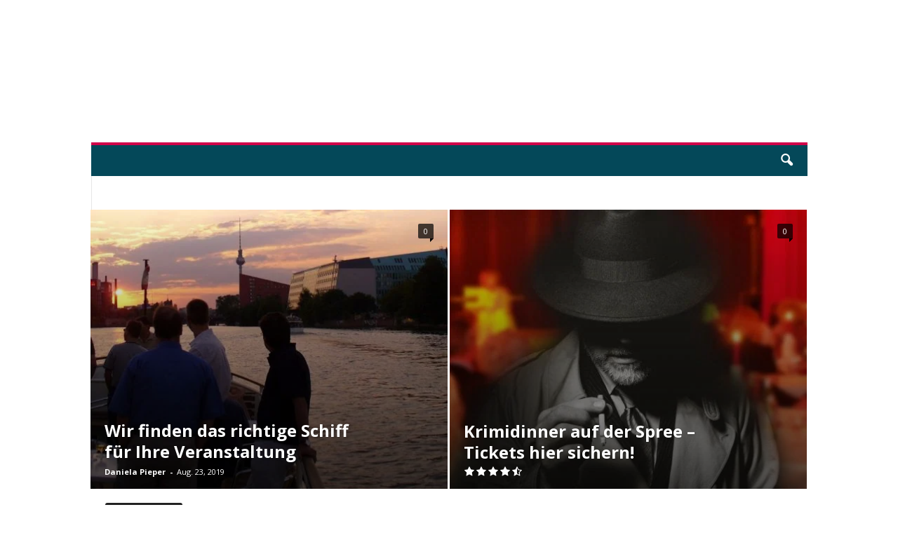

--- FILE ---
content_type: text/html; charset=UTF-8
request_url: https://www.spreefahrten-berlin.de/event-spreefahrten/
body_size: 95567
content:
<!DOCTYPE html><!--[if IE 8]>    <html class="ie8" lang="de-DE"> <![endif]--><!--[if IE 9]>    <html class="ie9" lang="de-DE"> <![endif]--><!--[if gt IE 8]><!--><html lang="de-DE"><!--<![endif]--><head><link rel="preconnect" href="https://cdn.fastpixel.io" crossorigin=""><title>Event Spreefahrten Archive - Spreefahrten Berlin</title><meta charset="UTF-8"><meta property="og:locale" content="de_DE"><meta property="og:type" content="article"><meta property="og:title" content="Event Spreefahrten Archive - Spreefahrten Berlin"><meta property="og:description" content="Egal ob zu einem speziellen Anlass, wie Ihrer Hochzeit oder Ihrem Geburtstag oder einfach um sich und seinen Lieben eine Freude zu machen. Hier erfahren Sie. welche Spreefahrten mit Eventcharakter sich besonders lohnen."><meta property="og:url" content="https://www.spreefahrten-berlin.de/event-spreefahrten/"><meta property="og:site_name" content="Spreefahrten Berlin"><meta name="generator" content="Powered by WPBakery Page Builder - drag and drop page builder for WordPress."><meta itemprop="title" content="Event Spreefahrten"><meta itemprop="url" content="https://www.spreefahrten-berlin.de/aquarella-berlin-tickets/"><link rel="canonical" href="https://www.spreefahrten-berlin.de/event-spreefahrten/"><link rel="alternate" type="application/rss+xml" title="Spreefahrten Berlin » Feed" href="https://www.spreefahrten-berlin.de/feed/"><link rel="alternate" type="application/rss+xml" title="Spreefahrten Berlin » Kommentar-Feed" href="https://www.spreefahrten-berlin.de/comments/feed/"><link rel="alternate" type="application/rss+xml" title="Spreefahrten Berlin » Event Spreefahrten Kategorie-Feed" href="https://www.spreefahrten-berlin.de/event-spreefahrten/feed/"><link rel="https://api.w.org/" href="https://www.spreefahrten-berlin.de/wp-json/"><link rel="alternate" title="JSON" type="application/json" href="https://www.spreefahrten-berlin.de/wp-json/wp/v2/categories/630"><link rel="EditURI" type="application/rsd+xml" title="RSD" href="https://www.spreefahrten-berlin.de/xmlrpc.php?rsd"><meta name="viewport" content="width=device-width, initial-scale=1.0"><script data-cfasync="false" id="fpo-preload" data-fpo-required="">var q=window._fpo_q||[];_fpo_preloads={"(min-width: 1981px) and (max-width: 2560px) and (-webkit-max-device-pixel-ratio: 2)":1,"(min-width: 1537px) and (max-width: 1980px) and (-webkit-max-device-pixel-ratio: 2)":1,"(min-width: 1367px) and (max-width: 1536px) and (-webkit-max-device-pixel-ratio: 2)":1,"(min-width: 1025px) and (max-width: 1366px) and (-webkit-max-device-pixel-ratio: 2)":1,"(min-width: 835px) and (max-width: 1024px) and (-webkit-max-device-pixel-ratio: 2)":1,"(min-width: 768px) and (max-width: 834px) and (-webkit-max-device-pixel-ratio: 2)":1,"(min-width: 415px) and (max-width: 767px) and (-webkit-max-device-pixel-ratio: 2)":1,"(max-width: 414px) and (-webkit-min-device-pixel-ratio: 2) and (-webkit-max-device-pixel-ratio: 3)":1,"(max-width: 414px) and (-webkit-min-device-pixel-ratio: 1.76) and (-webkit-max-device-pixel-ratio: 2)":1,"(max-width: 412px) and (-webkit-max-device-pixel-ratio: 1.75)":1};window._fpo_q={push:(media)=>{if(!--_fpo_preloads[media]){window["fpo:lcp-loaded"]=media;dispatchEvent(new CustomEvent("fpo:lcp-loaded",{detail:media}))}}};q.map(window._fpo_q.push);if(!Object.entries(_fpo_preloads).some(([media])=>matchMedia(media).matches)){_fpo_q.push(`(min-width: ${window.innerWidth}px) and (min-height: ${window.innerHeight}px) and (-webkit-max-device-pixel-ratio: ${window.devicePixelRatio})`)}</script><link rel="preload" as="image" href="https://cdn.fastpixel.io/fp/ret_img+v_fd31+w_511+h_400+q_glossy+to_webp/www.spreefahrten-berlin.de%2Fwp-content%2Fuploads%2F2019%2F08%2Fschiffsvermietung-berlin-e1566588320788-511x400.jpg" media="(min-width: 1981px) and (max-width: 2560px) and (-webkit-max-device-pixel-ratio: 2)" fetchpriority="high" onload="(window._fpo_q=window._fpo_q||[]).push(event.target.media);" onerror="(window._fpo_q=window._fpo_q||[]).push(event.target.media);"><link rel="preload" as="image" href="https://cdn.fastpixel.io/fp/ret_img+v_fd31+w_511+h_400+q_glossy+to_webp/www.spreefahrten-berlin.de%2Fwp-content%2Fuploads%2F2019%2F08%2Fschiffsvermietung-berlin-e1566588320788-511x400.jpg" media="(min-width: 1537px) and (max-width: 1980px) and (-webkit-max-device-pixel-ratio: 2)" fetchpriority="high" onload="(window._fpo_q=window._fpo_q||[]).push(event.target.media);" onerror="(window._fpo_q=window._fpo_q||[]).push(event.target.media);"><link rel="preload" as="image" href="https://cdn.fastpixel.io/fp/ret_img+v_fd31+w_511+h_400+q_glossy+to_webp/www.spreefahrten-berlin.de%2Fwp-content%2Fuploads%2F2019%2F08%2Fschiffsvermietung-berlin-e1566588320788-511x400.jpg" media="(min-width: 1367px) and (max-width: 1536px) and (-webkit-max-device-pixel-ratio: 2)" fetchpriority="high" onload="(window._fpo_q=window._fpo_q||[]).push(event.target.media);" onerror="(window._fpo_q=window._fpo_q||[]).push(event.target.media);"><link rel="preload" as="image" href="https://cdn.fastpixel.io/fp/ret_img+v_fd31+w_511+h_400+q_glossy+to_webp/www.spreefahrten-berlin.de%2Fwp-content%2Fuploads%2F2019%2F08%2Fschiffsvermietung-berlin-e1566588320788-511x400.jpg" media="(min-width: 1025px) and (max-width: 1366px) and (-webkit-max-device-pixel-ratio: 2)" fetchpriority="high" onload="(window._fpo_q=window._fpo_q||[]).push(event.target.media);" onerror="(window._fpo_q=window._fpo_q||[]).push(event.target.media);"><link rel="preload" as="image" href="https://cdn.fastpixel.io/fp/ret_img+v_fd31+w_511+h_400+q_glossy+to_webp/www.spreefahrten-berlin.de%2Fwp-content%2Fuploads%2F2019%2F08%2Fschiffsvermietung-berlin-e1566588320788-511x400.jpg" media="(min-width: 835px) and (max-width: 1024px) and (-webkit-max-device-pixel-ratio: 2)" fetchpriority="high" onload="(window._fpo_q=window._fpo_q||[]).push(event.target.media);" onerror="(window._fpo_q=window._fpo_q||[]).push(event.target.media);"><link rel="preload" as="image" href="https://cdn.fastpixel.io/fp/ret_img+v_8d0a+w_511+h_400+q_glossy+to_webp/www.spreefahrten-berlin.de%2Fwp-content%2Fuploads%2F2017%2F07%2Fkrimidinner-auf-der-spree-titelbild-511x400.jpg" media="(min-width: 768px) and (max-width: 834px) and (-webkit-max-device-pixel-ratio: 2)" fetchpriority="high" onload="(window._fpo_q=window._fpo_q||[]).push(event.target.media);" onerror="(window._fpo_q=window._fpo_q||[]).push(event.target.media);"><link rel="preload" as="image" href="https://cdn.fastpixel.io/fp/ret_img+v_fd31+w_511+h_400+q_glossy+to_webp/www.spreefahrten-berlin.de%2Fwp-content%2Fuploads%2F2019%2F08%2Fschiffsvermietung-berlin-e1566588320788-511x400.jpg" media="(min-width: 415px) and (max-width: 767px) and (-webkit-max-device-pixel-ratio: 2)" fetchpriority="high" onload="(window._fpo_q=window._fpo_q||[]).push(event.target.media);" onerror="(window._fpo_q=window._fpo_q||[]).push(event.target.media);"><link rel="preload" as="image" href="https://cdn.fastpixel.io/fp/ret_img+v_fd31+w_511+h_400+q_glossy+to_webp/www.spreefahrten-berlin.de%2Fwp-content%2Fuploads%2F2019%2F08%2Fschiffsvermietung-berlin-e1566588320788-511x400.jpg" media="(max-width: 414px) and (-webkit-min-device-pixel-ratio: 2) and (-webkit-max-device-pixel-ratio: 3)" fetchpriority="high" onload="(window._fpo_q=window._fpo_q||[]).push(event.target.media);" onerror="(window._fpo_q=window._fpo_q||[]).push(event.target.media);"><link rel="preload" as="image" href="https://cdn.fastpixel.io/fp/ret_img+v_fd31+w_511+h_400+q_glossy+to_webp/www.spreefahrten-berlin.de%2Fwp-content%2Fuploads%2F2019%2F08%2Fschiffsvermietung-berlin-e1566588320788-511x400.jpg" media="(max-width: 414px) and (-webkit-min-device-pixel-ratio: 1.76) and (-webkit-max-device-pixel-ratio: 2)" fetchpriority="high" onload="(window._fpo_q=window._fpo_q||[]).push(event.target.media);" onerror="(window._fpo_q=window._fpo_q||[]).push(event.target.media);"><link rel="preload" as="image" href="https://cdn.fastpixel.io/fp/ret_img+v_fd31+w_511+h_400+q_glossy+to_webp/www.spreefahrten-berlin.de%2Fwp-content%2Fuploads%2F2019%2F08%2Fschiffsvermietung-berlin-e1566588320788-511x400.jpg" media="(max-width: 412px) and (-webkit-max-device-pixel-ratio: 1.75)" fetchpriority="high" onload="(window._fpo_q=window._fpo_q||[]).push(event.target.media);" onerror="(window._fpo_q=window._fpo_q||[]).push(event.target.media);"><script type="application/ld+json" class="yoast-schema-graph">{"@context":"https://schema.org","@graph":[{"@type":"CollectionPage","@id":"https://www.spreefahrten-berlin.de/event-spreefahrten/","url":"https://www.spreefahrten-berlin.de/event-spreefahrten/","name":"Event Spreefahrten Archive - Spreefahrten Berlin","isPartOf":{"@id":"https://www.spreefahrten-berlin.de/#website"},"primaryImageOfPage":{"@id":"https://www.spreefahrten-berlin.de/event-spreefahrten/#primaryimage"},"image":{"@id":"https://www.spreefahrten-berlin.de/event-spreefahrten/#primaryimage"},"thumbnailUrl":"https://www.spreefahrten-berlin.de/wp-content/uploads/2195/04/aquarella_berlin_tickets.jpg","breadcrumb":{"@id":"https://www.spreefahrten-berlin.de/event-spreefahrten/#breadcrumb"},"inLanguage":"de"},{"@type":"ImageObject","inLanguage":"de","@id":"https://www.spreefahrten-berlin.de/event-spreefahrten/#primaryimage","url":"https://www.spreefahrten-berlin.de/wp-content/uploads/2195/04/aquarella_berlin_tickets.jpg","contentUrl":"https://www.spreefahrten-berlin.de/wp-content/uploads/2195/04/aquarella_berlin_tickets.jpg","width":1500,"height":1083,"caption":"Aquarella Berlin Tickets"},{"@type":"BreadcrumbList","@id":"https://www.spreefahrten-berlin.de/event-spreefahrten/#breadcrumb","itemListElement":[{"@type":"ListItem","position":1,"name":"Spreefahrten Berlin","item":"https://www.spreefahrten-berlin.de/"},{"@type":"ListItem","position":2,"name":"Event Spreefahrten"}]},{"@type":"WebSite","@id":"https://www.spreefahrten-berlin.de/#website","url":"https://www.spreefahrten-berlin.de/","name":"Spreefahrten Berlin","description":"","potentialAction":[{"@type":"SearchAction","target":{"@type":"EntryPoint","urlTemplate":"https://www.spreefahrten-berlin.de/?s={search_term_string}"},"query-input":{"@type":"PropertyValueSpecification","valueRequired":true,"valueName":"search_term_string"}}],"inLanguage":"de"}]}</script>
    
    
    
    <!--<meta property="og:url" content="http://www.spreefahrten-berlin.de/event-spreefahrten/" /> -->
    <!--
	<link rel="pingback" href="https://www.spreefahrten-berlin.de/xmlrpc.php" />
    <meta name='robots' content='index, follow, max-image-preview:large, max-snippet:-1, max-video-preview:-1' />
<link rel="icon" type="image/png" href="https://www.spreefahrten-berlin.de/wp-content/uploads/2016/02/favicon.png">
	<!-- This site is optimized with the Yoast SEO plugin v25.8 - https://yoast.com/wordpress/plugins/seo/ -->
	
	
	
	
	
	
	
	
	<!-- / Yoast SEO plugin. -->
























<script data-cfasync="false" id="fpo-ie">(()=>{try{new MutationObserver(function(){}),new Promise(function(){}),Object.assign({},{}),document.fonts.ready.then(function(){})}catch{s="fpodisable=1",i=document.location.href,i.match(/[?&]fpodisable/)||(o="",i.indexOf("?")==-1?i.indexOf("#")==-1?o=i+"?"+s:o=i.replace("#","?"+s+"#"):i.indexOf("#")==-1?o=i+"&"+s:o=i.replace("#","&"+s+"#"),document.location.href=o)}var s,i,o;})();
</script><script data-cfasync="false" id="fpo-settings">var _wpmeteor={"rdelay":0,"preload":true};</script><script data-cfasync="false" id="fpo-lazyload">(()=>{var J=()=>Math.round(performance.now())/1e3;var g="fpo:first-interaction",N="fpo:replay-captured-events";var D="fpo:lcp-loaded";var B="fpo:styles-tag-available",W="fpo:css-loaded";var M="fpo:the-end";var _="click",h=window,K=h.addEventListener.bind(h),Q=h.removeEventListener.bind(h),R="removeAttribute",S="getAttribute",pe="setAttribute",P=["touchstart","touchmove","touchend","touchcancel","keydown","wheel"],Z=["mouseover","mouseout",_],fe=["touchstart","touchend","touchcancel","mouseover","mouseout",_],u="data-wpmeteor-";var x="dispatchEvent",X=e=>{let s=new MouseEvent(_,{view:e.view,bubbles:!0,cancelable:!0});return Object.defineProperty(s,"target",{writable:!1,value:e.target}),s},w=class{static capture(){let s=!1,[,t,n]=`${window.Promise}`.split(/[\s[(){]+/s);if(h["__"+n+t])return;let a=[],r=o=>{if(o.target&&x in o.target){if(!o.isTrusted)return;if(o.cancelable&&!P.includes(o.type))try{o.preventDefault()}catch{}o.stopImmediatePropagation(),o.type===_?a.push(X(o)):fe.includes(o.type)&&a.push(o),o.target[pe](u+o.type,!0),s||(s=!0,h[x](new CustomEvent(g)))}};h.addEventListener(N,()=>{Z.forEach(p=>Q(p,r,{passive:!1,capture:!0})),P.forEach(p=>Q(p,r,{passive:!0,capture:!0}));let o;for(;o=a.shift();){var l=o.target;l[S](u+"touchstart")&&l[S](u+"touchend")&&!l[S](u+_)?(l[S](u+"touchmove")||a.push(X(o)),l[R](u+"touchstart"),l[R](u+"touchend")):l[R](u+o.type),l[x](o)}}),Z.forEach(o=>K(o,r,{passive:!1,capture:!0})),P.forEach(o=>K(o,r,{passive:!0,capture:!0}))}};var c=window,i=document,A=c.requestAnimationFrame;var C=()=>{},m="prototype",d="addEventListener",b="hasAttribute",T="getAttribute",f="setAttribute",y="removeAttribute",F="createElement",v="querySelector",I=v+"All",ee="setTimeout",k="load",O="DOMContentLoaded";var U=i.createElement("span");U[f]("id","elementor-device-mode");U[f]("class","elementor-screen-only");var ue=!1,te=()=>(ue||i.body.appendChild(U),getComputedStyle(U,":after").content.replace(/"/g,""));var Ee=e=>e[T]("class")||"",he=(e,s)=>e[f]("class",s),G,me=e=>{G||(G=te());let s=["_animation_"+G,"animation_"+G,"_animation","_animation","animation"];try{let n=JSON.parse(e[T]("data-settings"));if(n.trigger_source)return;let a=n._animation_delay||n.animation_delay||0,r,o;for(var t=0;t<s.length;t++)if(n[s[t]]){o=s[t],r=n[o];break}if(r){let l=Ee(e),p=r==="none"?l:l+" animated "+r;setTimeout(()=>{he(e,p.replace(/\belementor-invisible\b/,"")),s.forEach(de=>delete n[de]),e[f]("data-settings",JSON.stringify(n))},a)}}catch(n){C(n)}},se=()=>{let e=new IntersectionObserver((t,n)=>{t.forEach(a=>{a.isIntersecting&&(A(()=>me(a.target)),n.unobserve(a.target))})},{root:null,rootMargin:"0px",threshold:.01}),s=new MutationObserver(t=>{t.forEach(n=>{n.addedNodes.forEach(a=>{a.nodeType===1&&a.classList.contains("elementor-invisible")&&e.observe(a)})})});s.observe(i.documentElement,{childList:!0,subtree:!0}),c[d](O,()=>s.disconnect()),i[d](g,()=>e.disconnect())};var oe=[],z=[],H=[],E=[],j,Y=!1,ne=!1,q=i.visibilityState==="visible"?A:setTimeout;i[d]("visibilitychange",()=>{q=i.visibilityState==="visible"?A:setTimeout});for(let[e,s]of[["HTMLImageElement",{src:["data-fpo-src",function(){let t=this.dataset,n={src:t.fpoSrc};if(t.fpoSources){let a=JSON.parse(t.fpoSources);for(let{media:r,src:o}of a)if(matchMedia(r).matches){n.src=o;break}}return n.src}]}],["HTMLIFrameElement",{src:["data-fpo-src"]}],["HTMLVideoElement",{poster:["data-fpo-poster"],src:["data-fpo-src"]}],["HTMLSourceElement",{src:["data-fpo-video-src"]}],["HTMLInputElement",{src:["data-fpo-src"]}]]){let t=c[e][m][T],n=c[e][m][f];for(let[a,[r,o]]of Object.entries(s)){let l=Object.getOwnPropertyDescriptor(c[e][m],a);Object.defineProperty(c[e][m],a,{get(){return this[b](r)?o?o.call(this):t.call(this,r):l?l.get.call(this):t.call(this,a)},set(p){if(this[b](r)){if(t.call(this,r)!==p){n.call(this,r,p);return}this[y](r)}l?l.set.call(this,p):n.call(this,a,p)}})}c[e][m][T]=function(a){let[r,o]=s[a]||[];return r&&this[b](r)?o?o.call(this):t.call(this,r):t.call(this,a)},c[e][m][f]=function(a,r){let[o]=s[a]||[];if(o&&this[b](o)){if(t.call(this,o)!==r){n.call(this,o,r);return}this[y](o)}else if(!this.isConnected){let l=Object.keys(s).find(p=>s[p][0]===a);if(l&&this[b](l)){n.call(this,a,t.call(this,l)),this[y](l);return}}return n.call(this,a,r)}}function V(e,s){c[ee](()=>c.dispatchEvent(new CustomEvent(e,{detail:s})))}var ce=[],ve=new IntersectionObserver((e,s)=>{e.forEach(t=>{(t.isIntersecting||t.intersectionRatio>0)&&(j?(ie(t.target),L()):ce.push(t.target),s.unobserve(t.target))})},{threshold:0});c[d](D,function(){ce.forEach(ie),L()});function ge(){for(;z.length;){let e=z.shift(),s=e.dataset,t={src:s.fpoSrc};if(s.fpoSources){let n=JSON.parse(s.fpoSources);t.src=s.fpoSrc;for(let{media:a,src:r}of n)if(matchMedia(a).matches){t.src=r,e[f]("data-fpo-src",r);break}}if(["IMG","INPUT"].includes(e.tagName)&&(e.className=e.className+" fpo-lazyloaded"),t.src){let n=t.src.match(/\/wp-content\/plugins\/aawp\/public\/image.php\?url=(.*)/);if(n)try{let a=atob(n[1].replace(/=+/,"")),[r]=a.split("|");t.src=t.src.replace(n[1],btoa(r+"|"+Date.now()))}catch(a){C(J(),a)}e.src=t.src}e[y]("data-fpo-sources")}for(;H.length;){let e=H.shift();e.className+=" fpo-lazyloaded fpo-visible"}if(j)for(;E.length;)E.shift().call();Y=!1}function L(){Y||(Y=!0,q(ge))}function re(e){z.push(e)}function be(e){H.push(e)}function ie(e){e&&(e.classList.contains("fpo-lazyloaded")||(["IMG"].includes(e.tagName)?e.parentNode&&e.parentNode.tagName==="PICTURE"?Array.from(e.parentNode[I]("source, img")).forEach(re):re(e):e.tagName==="IFRAME"||e.tagName==="INPUT"?E.push(()=>{let s=e.dataset.fpoSrc;e.src=s}):e.tagName==="VIDEO"?E.push(()=>{if(e[I]("source").forEach(s=>{let t=s.dataset.fpoVideoSrc;s.src=t}),e.dataset.fpoSrc){let s=e.dataset.fpoSrc;e.src=s}if(e.dataset.fpoPoster){let s=e.dataset.fpoPoster;e.poster=s}e.load()}):be(e)))}function $(){let e=i[v]("#fpo-styles");if(!e){c[d](B,$);return}let s=i.createElement("head");s.innerHTML=e.textContent;let t=1,n=()=>{--t||(E.push(()=>{let r=i[v]("[data-fpo-overrides]");r&&r.before.apply(r,s.childNodes),!c._wpmeteor||ne?V(N):(c[d](M,()=>V(N)),V(W))}),L())},a=[...s[I]("link[rel=stylesheet]")].map(r=>{if(r.href&&r.href.includes("cdn.fastpixel.io")&&matchMedia(r.media).matches){let o=r.cloneNode();return o.rel="preload",o.as="style",o.onload=o.onerror=n,t++,o}});i.head.append.apply(i.head,a),n()}function ae(){j=!0,L()}c[D]?ae():c[d](D,ae);var le=e=>{if(e.nodeType===1){if(["data-fpo-src","data-fpo-srcset","data-fpo-sources","data-fpo-lazybg","data-fpo-poster","data-fpo-video-src"].some(s=>e.hasAttribute(s))){if(e.tagName==="SOURCE"&&(e=e.parentNode),e.tagName==="PICTURE"||oe.includes(e))return;oe.push(e),ve.observe(e)}e.childNodes.forEach(le)}},Te=new MutationObserver(e=>{e.forEach(({addedNodes:s})=>{s.forEach(t=>{le(t)})})});Te.observe(i,{childList:!0,subtree:!0});c[d](k,()=>{let e=i[v]("#fpo-icons"),s=i[v]("#fpo-prefetch");for(let t of[e,s])if(t){let n=i[F]("head");n.innerHTML=t.textContent,E.push(()=>t.replaceWith.apply(t,n.childNodes))}E.push(()=>{i[v]("link[rel='icon']")?.remove()}),(!e||!e.textContent?.trim())&&E.push(()=>{let t=i[F]("link");t.setAttribute("rel","icon"),t.setAttribute("href","/favicon.ico"),i.head.appendChild(t)}),L()});c[d](M,()=>ne=!0);c._wpmeteor?.rdelay>0?c[d](g,$):c[d](k,()=>q($));i[d](O,()=>V(B));w.capture();se();})();
</script><script data-cfasync="false" id="fpo-main">(()=>{var g="addEventListener",ne="removeEventListener",E="getAttribute",L="setAttribute",se="removeAttribute",T="hasAttribute",ct="querySelector",Re=ct+"All",B="appendChild",oe="removeChild",fe="createElement",W="tagName",Pe="getOwnPropertyDescriptor",h="prototype",M="__lookupGetter__",ie="__lookupSetter__",u="DOMContentLoaded",p="load",A="pageshow",Ee="error";var c=window,o=document,at=o.documentElement;var V=console.error;var xe=!0,F=class{constructor(){this.known=[]}init(){let t,r,s=(n,a)=>{if(xe&&n&&n.fn&&!n.__wpmeteor){let d=function(i){return i===n?this:(o[g](u,l=>{i.call(o,n,l,"jQueryMock")}),this)};this.known.push([n,n.fn.ready,n.fn.init?.prototype?.ready]),n.fn.ready=d,n.fn.init?.prototype?.ready&&(n.fn.init.prototype.ready=d),n.__wpmeteor=!0}return n};window.jQuery||window.$,Object.defineProperty(window,"jQuery",{get(){return t},set(n){t=s(n,"jQuery")},configurable:!0}),Object.defineProperty(window,"$",{get(){return r},set(n){r=s(n,"$")},configurable:!0})}unmock(){this.known.forEach(([t,r,s])=>{t.fn.ready=r,t.fn.init?.prototype?.ready&&s&&(t.fn.init.prototype.ready=s)}),xe=!1}};var ke="fpo:css-loaded",Ie="fpo:element-loaded",me="fpo:images-loaded",O="fpo:the-end";var ce=window,It=ce.addEventListener.bind(ce),Mt=ce.removeEventListener.bind(ce);var q=class{constructor(){this.l=[]}emit(t,r=null){this.l[t]&&this.l[t].forEach(s=>s(r))}on(t,r){this.l[t]||=[],this.l[t].push(r)}off(t,r){this.l[t]=(this.l[t]||[]).filter(s=>s!==r)}};var D=new q;var Me=o[fe]("span");Me[L]("id","elementor-device-mode");Me[L]("class","elementor-screen-only");var v="readystatechange",_="message";var Q="SCRIPT",m="data-wpmeteor-",w=Object.defineProperty,Ae=Object.defineProperties,U="javascript/blocked",_e=/^\s*(application|text)\/javascript|module\s*$/i,Qe="requestAnimationFrame",Xe="requestIdleCallback",j="setTimeout",Se="__dynamic",P=c.constructor.name+"::",ee=o.constructor.name+"::",Ze=function(e,t){t=t||c;for(var r=0;r<this.length;r++)e.call(t,this[r],r,this)};"NodeList"in c&&!NodeList[h].forEach&&(NodeList[h].forEach=Ze);"HTMLCollection"in c&&!HTMLCollection[h].forEach&&(HTMLCollection[h].forEach=Ze);var ae=[],le=[],Y=[],X=!1,C=[],f={},Ne=!1,lt=0,x=o.visibilityState==="visible"?c[Qe]:c[j],je=c[Xe]||x;o[g]("visibilitychange",()=>{x=o.visibilityState==="visible"?c[Qe]:c[j],je=c[Xe]||x});var S=c[j],de,H=["src","type"],R=Object,$="definePropert";R[$+"y"]=(e,t,r)=>{if(e===c&&["jQuery","onload"].indexOf(t)>=0||(e===o||e===o.body)&&["readyState","write","writeln","on"+v].indexOf(t)>=0)return["on"+v,"on"+p].indexOf(t)&&r.set&&(f["on"+v]=f["on"+v]||[],f["on"+v].push(r.set)),e;if(e instanceof HTMLScriptElement&&H.indexOf(t)>=0){if(!e[t+"__def"]){let s=R[Pe](e,t);w(e,t,{set(n){return e[t+"__set"]?e[t+"__set"].call(e,n):s.set.call(e,n)},get(){return e[t+"__get"]?e[t+"__get"].call(e):s.get.call(e)}}),e[t+"__def"]=!0}return r.get&&(e[t+"__get"]=r.get),r.set&&(e[t+"__set"]=r.set),e}return w(e,t,r)};R[$+"ies"]=(e,t)=>{for(let r in t)R[$+"y"](e,r,t[r]);for(let r of R.getOwnPropertySymbols(t))R[$+"y"](e,r,t[r]);return e};var Ge=EventTarget[h][g],et=EventTarget[h][ne],pe=Ge.bind(o),dt=et.bind(o),G=Ge.bind(c),tt=et.bind(c),rt=Document[h].createElement,te=rt.bind(o),re=o.__proto__[M]("readyState").bind(o),Ve="loading";w(o,"readyState",{get(){return Ve},set(e){return Ve=e}});var He=e=>C.filter(([t,,r],s)=>{if(!(e.indexOf(t.type)<0)){r||(r=t.target);try{let n=r.constructor.name+"::"+t.type;for(let a=0;a<f[n].length;a++)if(f[n][a]){let d=n+"::"+s+"::"+a;if(!Le[d])return!0}}catch{}}}).length,Z,Le={},k=e=>{C.forEach(([t,r,s],n)=>{if(!(e.indexOf(t.type)<0)){s||(s=t.target);try{let a=s.constructor.name+"::"+t.type;if((f[a]||[]).length)for(let d=0;d<f[a].length;d++){let i=f[a][d];if(i){let l=a+"::"+n+"::"+d;if(!Le[l]){Le[l]=!0,o.readyState=r,Z=a;try{lt++,!i[h]||i[h].constructor===i?i.bind(s)(t):i(t)}catch(I){V(I,i)}Z=null}}}}catch(a){V(a)}}})};pe(u,e=>{C.push([new e.constructor(u,e),re(),o])});pe(v,e=>{C.push([new e.constructor(v,e),re(),o])});G(u,e=>{C.push([new e.constructor(u,e),re(),c])});G(p,e=>{Ne=!0,C.push([new e.constructor(p,e),re(),c]),N||k([u,v,_,p,A])});G(A,e=>{C.push([new e.constructor(A,e),re(),c]),N||k([u,v,_,p,A])});var nt=e=>{C.push([e,o.readyState,c]),k([_])},ut=c[M]("onmessage"),pt=c[ie]("onmessage"),ft=()=>{tt(_,nt),(f[P+"message"]||[]).forEach(e=>{G(_,e)}),w(c,"onmessage",{get:ut,set:pt})};G(_,nt);var st=new F;st.init();var ot=()=>{!N&&!X&&(N=!0,o.readyState="loading",x(Ce),x(b)),Ne||G(p,()=>{ot()})};D.on(me,()=>{ot()});var z=[-1],ge=e=>{z=z.filter(t=>t!==e.target),z.length||S(D.emit.bind(D,O))};var N=!1,b=()=>{let e=ae.shift();if(e)e[E](m+"src")?e[T]("async")||e[Se]?(e.isConnected&&(z.push(e),setTimeout(ge,1e3,{target:e})),he(e,ge),S(b)):he(e,S.bind(null,b)):(e.origtype==U&&he(e),S(b));else if(le.length)ae.push(...le),le.length=0,S(b);else if(Y.length)ae.push(...Y),Y.length=0,S(b);else if(z.length>1)je(b);else if(He([u,v,_]))k([u,v,_]),S(b);else if(Ne)if(He([p,A,_]))k([p,A,_]),S(b);else{if(c.RocketLazyLoadScripts)try{RocketLazyLoadScripts.run()}catch(t){V(t)}o.readyState="complete",ft(),st.unmock(),N=!1,X=!0,c[j](()=>ge({target:-1}))}else N=!1},Et=e=>{let t=te(Q),r=e.attributes;for(var s=r.length-1;s>=0;s--)r[s].name.startsWith(m)||t[L](r[s].name,r[s].value);let n=e[E](m+"type");n?t.type=n:t.type="text/javascript",(e.textContent||"").match(/^\s*class RocketLazyLoadScripts/)?t.textContent=e.textContent.replace(/^\s*class\s*RocketLazyLoadScripts/,"window.RocketLazyLoadScripts=class").replace("RocketLazyLoadScripts.run();",""):t.textContent=e.textContent;for(let a of["onload","onerror","onreadystatechange"])e[a]&&(t[a]=e[a]);return t},he=(e,t)=>{let r=e[E](m+"src");if(r&&_wpmeteor.baseURL&&(()=>{try{r=new URL(r,_wpmeteor.baseURL).href}catch{}})(),r){let s=Ge.bind(e);e.isConnected&&t&&(s(p,t),s(Ee,t)),e.origtype=e[E](m+"type")||"text/javascript",e.origsrc=r,(!e.isConnected||e[T]("nomodule")||e.type&&!_e.test(e.type))&&t&&t(new Event(p,{target:e}))}else e.origtype===U?(e.origtype=e[E](m+"type")||"text/javascript",e[se]("integrity"),e.textContent=e.textContent+`
`):t&&t(new Event(p,{target:e}))},Ue=(e,t)=>{let r=(f[e]||[]).indexOf(t);if(r>=0)return f[e][r]=void 0,!0},We=(e,t,...r)=>{if("HTMLDocument::"+u==Z&&e===u&&!t.toString().match(/jQueryMock/)){D.on(O,o[g].bind(o,e,t,...r));return}if(t&&(e===u||e===v)){let s=ee+e;f[s]=f[s]||[],f[s].push(t),X&&k([e]);return}return pe(e,t,...r)},Fe=(e,t,...r)=>{if(e===u){let s=ee+e;Ue(s,t)}return dt(e,t,...r)};Ae(o,{[g]:{get(){return We},set(){return We}},[ne]:{get(){return Fe},set(){return Fe}}});var K=o.createDocumentFragment(),Ce=()=>{K.hasChildNodes()&&(o.head[B](K),K=o.createDocumentFragment())},qe={"https://cdn.fastpixel.io":!0},ve=e=>{if(e)try{let t=new URL(e,o.location.href),r=t.origin;if(r&&!qe[r]&&o.location.host!==t.host){let s=te("link");s.rel="preconnect",s.href=r,K[B](s),qe[r]=!0,N&&x(Ce)}}catch{}},we={},mt=(e,t,r,s)=>{let n=te("link");n.rel=t?"modulepre"+p:"pre"+p,n.as="script",r&&n[L]("crossorigin",r),s&&n[L]("integrity",s);try{e=new URL(e,o.location.href).href}catch{}n.href=e,K[B](n),we[e]=!0,N&&x(Ce)},De=function(...e){let t=te(...e);if(!e||e[0].toUpperCase()!==Q||!N)return t;let r=t[L].bind(t),s=t[E].bind(t),n=t[se].bind(t),a=t[T].bind(t),d=t[M]("attributes").bind(t);return H.forEach(i=>{let l=t[M](i).bind(t),I=t[ie](i).bind(t);R[$+"y"](t,i,{set(y){return i==="type"&&y&&!_e.test(y)?r(i,y):((i==="src"&&y||i==="type"&&y&&t.origsrc)&&r("type",U),y?r(m+i,y):n(m+i))},get(){let y=t[E](m+i);if(i==="src")try{return new URL(y,o.location.href).href}catch{}return y}}),w(t,"orig"+i,{set(y){return I(y)},get(){return l()}})}),t[L]=function(i,l){if(H.includes(i))return i==="type"&&l&&!_e.test(l)?r(i,l):((i==="src"&&l||i==="type"&&l&&t.origsrc)&&r("type",U),l?r(m+i,l):n(m+i));r(i,l)},t[E]=function(i){let l=H.indexOf(i)>=0?s(m+i):s(i);if(i==="src")try{return new URL(l,o.location.href).href}catch{}return l},t[T]=function(i){return H.indexOf(i)>=0?a(m+i):a(i)},w(t,"attributes",{get(){return[...d()].filter(l=>l.name!=="type").map(l=>({name:l.name.match(new RegExp(m))?l.name.replace(m,""):l.name,value:l.value}))}}),t[Se]=!0,t};Object.defineProperty(Document[h],"createElement",{set(e){e!==De&&(de=e)},get(){return de||De}});var ye=new Set,Be=new MutationObserver(e=>{e.forEach(({removedNodes:t,addedNodes:r,target:s})=>{t.forEach(n=>{n.nodeType===1&&Q===n[W]&&"origtype"in n&&ye.delete(n)}),r.forEach(n=>{if(n.nodeType===1)if(Q===n[W]){if("origtype"in n){if(n.origtype!==U)return}else if(n[E]("type")!==U)return;"origtype"in n||H.forEach(d=>{let i=n[M](d).bind(n),l=n[ie](d).bind(n);w(n,"orig"+d,{set(I){return l(I)},get(){return i()}})});let a=n[E](m+"src");if(ye.has(n)&&V("Inserted twice",n),n.parentNode){ye.add(n);let d=n[E](m+"type");(a||"").match(/\/gtm.js\?/)||n[T]("async")||n[Se]?(Y.push(n),ve(a)):n[T]("defer")||d==="module"?(le.push(n),ve(a)):(a&&!n[T]("nomodule")&&!we[a]&&mt(a,d==="module",n[T]("crossorigin")&&n[E]("crossorigin"),n[E]("integrity")),ae.push(n))}else n[g](p,d=>d.target.parentNode[oe](d.target)),n[g](Ee,d=>d.target.parentNode[oe](d.target)),s[B](n)}else n[W]==="LINK"&&n[E]("as")==="script"&&(we[n[E]("href")]=!0)})})}),it={childList:!0,subtree:!0};Be.observe(o.documentElement,it);var gt=HTMLElement[h].attachShadow;HTMLElement[h].attachShadow=function(e){let t=gt.call(this,e);return e.mode==="open"&&Be.observe(t,it),t};D.on(O,()=>{(!de||de===De)&&(Document[h].createElement=rt,Be.disconnect()),dispatchEvent(new CustomEvent(O))});var J="",ue=null,be=null,Ye=null,$e=()=>{if(J){try{let e=te("div");e.innerHTML=J,Array.from(e.childNodes).forEach(t=>{t.nodeName===Q?be.insertBefore(Et(t),ue):be.insertBefore(t,ue)})}catch(e){V(e)}J=""}},Te=e=>{let t,r;!o.currentScript||!o.currentScript.parentNode?(t=o.body,r=t.lastChild):(r=o.currentScript,t=r.parentNode),r!==ue?($e(),J=e,ue=r,be=t):J+=e,clearTimeout(Ye),Ye=c[j]($e,0)},ze=e=>Te(e+`
`);Ae(o,{write:{get(){return Te},set(e){return Te=e}},writeln:{get(){return ze},set(e){return ze=e}}});var Ke=(e,t,...r)=>{if(P+u==Z&&e===u&&!t.toString().match(/jQueryMock/)){D.on(O,c[g].bind(c,e,t,...r));return}if(P+p==Z&&e===p){D.on(O,c[g].bind(c,e,t,...r));return}if(t&&(e===p||e===A||e===u||e===_&&!X)){let s=e===u?ee+e:P+e;f[s]=f[s]||[],f[s].push(t),X&&k([e]);return}return G(e,t,...r)},Je=(e,t,...r)=>{if(e===p||e===u||e===A){let s=e===u?ee+e:P+e;Ue(s,t)}return tt(e,t,...r)};Ae(c,{[g]:{get(){return Ke},set(){return Ke}},[ne]:{get(){return Je},set(){return Je}}});var Oe=e=>{let t;return{get(){return t},set(r){return t&&Ue(e,r),f[e]=f[e]||[],f[e].push(r),t=r}}};G(Ie,e=>{let{target:t,event:r}=e.detail,s=t===c?o.body:t,n=s[E](m+"on"+r.type);s[se](m+"on"+r.type);try{let a=new Function("event",n);t===c?c[g](p,a.bind(t,r)):a.call(t,r)}catch(a){console.err(a)}});{let e=Oe(P+p);w(c,"onload",e),pe(u,()=>{w(o.body,"onload",e)})}w(o,"onreadystatechange",Oe(ee+v));w(c,"onmessage",Oe(P+_));G(ke,()=>D.emit(me));})();
</script><script type="javascript/blocked" id="jquery-core-js" data-wpmeteor-src="https://cdn.fastpixel.io/fp/v_7257/www.spreefahrten-berlin.de%2Fwp-includes%2Fjs%2Fjquery%2Fjquery.min.js%3Fver%3D3.7.1" data-wpmeteor-type="text/javascript"></script>
<script type="javascript/blocked" id="jquery-migrate-js" data-wpmeteor-src="https://cdn.fastpixel.io/fp/v_c10d/www.spreefahrten-berlin.de%2Fwp-includes%2Fjs%2Fjquery%2Fjquery-migrate.min.js%3Fver%3D3.4.1" data-wpmeteor-type="text/javascript"></script>
<script type="javascript/blocked" id="responsive-lightbox-swipebox-js" data-wpmeteor-src="https://cdn.fastpixel.io/fp/v_a490/www.spreefahrten-berlin.de%2Fwp-content%2Fplugins%2Fresponsive-lightbox%2Fassets%2Fswipebox%2Fjquery.swipebox.min.js%3Fver%3D1.5.2" data-wpmeteor-type="text/javascript"></script>
<script type="javascript/blocked" id="underscore-js" data-wpmeteor-src="https://cdn.fastpixel.io/fp/v_6602/www.spreefahrten-berlin.de%2Fwp-includes%2Fjs%2Funderscore.min.js%3Fver%3D1.13.7" data-wpmeteor-type="text/javascript"></script>
<script type="javascript/blocked" id="responsive-lightbox-infinite-scroll-js" data-wpmeteor-src="https://cdn.fastpixel.io/fp/v_be75/www.spreefahrten-berlin.de%2Fwp-content%2Fplugins%2Fresponsive-lightbox%2Fassets%2Finfinitescroll%2Finfinite-scroll.pkgd.min.js%3Fver%3D4.0.1" data-wpmeteor-type="text/javascript"></script>
<script type="javascript/blocked" id="responsive-lightbox-js-before" data-wpmeteor-type="text/javascript">
/* <![CDATA[ */
var rlArgs = {"script":"swipebox","selector":"lightbox","customEvents":"","activeGalleries":true,"animation":true,"hideCloseButtonOnMobile":false,"removeBarsOnMobile":false,"hideBars":true,"hideBarsDelay":5000,"videoMaxWidth":1080,"useSVG":true,"loopAtEnd":false,"woocommerce_gallery":false,"ajaxurl":"https:\/\/www.spreefahrten-berlin.de\/wp-admin\/admin-ajax.php","nonce":"d2db5a70f2","preview":false,"postId":6282,"scriptExtension":false};

//# sourceURL=responsive-lightbox-js-before
/* ]]> */
</script>
<script type="javascript/blocked" id="responsive-lightbox-js" data-wpmeteor-src="https://cdn.fastpixel.io/fp/v_b83c/www.spreefahrten-berlin.de%2Fwp-content%2Fplugins%2Fresponsive-lightbox%2Fjs%2Ffront.js%3Fver%3D2.5.2" data-wpmeteor-type="text/javascript"></script>
<script type="javascript/blocked" id="jquery-ui-core-js" data-wpmeteor-src="https://cdn.fastpixel.io/fp/v_2d52/www.spreefahrten-berlin.de%2Fwp-includes%2Fjs%2Fjquery%2Fui%2Fcore.min.js%3Fver%3D1.13.3" data-wpmeteor-type="text/javascript"></script>
<script type="javascript/blocked" id="ultimate-script-js" data-wpmeteor-src="https://cdn.fastpixel.io/fp/v_ae33/www.spreefahrten-berlin.de%2Fwp-content%2Fplugins%2FUltimate_VC_Addons%2Fassets%2Fmin-js%2Fultimate.min.js%3Fver%3D3.19.6" data-wpmeteor-type="text/javascript"></script>
<script type="javascript/blocked" id="ultimate-row-bg-js" data-wpmeteor-src="https://cdn.fastpixel.io/fp/v_88f5/www.spreefahrten-berlin.de%2Fwp-content%2Fplugins%2FUltimate_VC_Addons%2Fassets%2Fmin-js%2Fultimate_bg.min.js%3Fver%3D3.19.6" data-wpmeteor-type="text/javascript"></script>
<script type="javascript/blocked" id="jquery-easing-js" data-wpmeteor-src="https://cdnjs.cloudflare.com/ajax/libs/jquery-easing/1.4.1/jquery.easing.min.js?ver=118a9743995e8991100b3962c4fc030b" data-wpmeteor-type="text/javascript"></script>
<script type="javascript/blocked"></script>


<!--BEGIN: TRACKING CODE MANAGER (v2.5.0) BY INTELLYWP.COM IN HEAD//-->
<script type="javascript/blocked">
  (function(i,s,o,g,r,a,m){i['GoogleAnalyticsObject']=r;i[r]=i[r]||function(){
  (i[r].q=i[r].q||[]).push(arguments)},i[r].l=1*new Date();a=s.createElement(o),
  m=s.getElementsByTagName(o)[0];a.async=1;a.src=g;m.parentNode.insertBefore(a,m)
  })(window,document,'script','//www.google-analytics.com/analytics.js','ga');

  ga('create', 'UA-53658097-2', 'auto');
  ga('set', 'anonymizeIp', true);
  ga('send', 'pageview');

</script>


<!--END: https://wordpress.org/plugins/tracking-code-manager IN HEAD//--><!--[if lt IE 9]><script src="https://html5shim.googlecode.com/svn/trunk/html5.js"></script><![endif]-->
    
<script id="nitro-telemetry-meta" nitro-exclude="" type="javascript/blocked">window.NPTelemetryMetadata={missReason: (!window.NITROPACK_STATE ? 'logged in' : 'hit'),pageType: 'category',isEligibleForOptimization: false,}</script><script id="nitro-generic" nitro-exclude="" type="javascript/blocked">(()=>{window.NitroPack=window.NitroPack||{coreVersion:"na",isCounted:!1};let e=document.createElement("script");if(e.src="https://nitroscripts.com/hBDMRRsDMlRVbAGLTzoWsvqtjCHMEkbw",e.async=!0,e.id="nitro-script",document.head.appendChild(e),!window.NitroPack.isCounted){window.NitroPack.isCounted=!0;let t=()=>{navigator.sendBeacon("https://to.getnitropack.com/p",JSON.stringify({siteId:"hBDMRRsDMlRVbAGLTzoWsvqtjCHMEkbw",url:window.location.href,isOptimized:!!window.IS_NITROPACK,coreVersion:"na",missReason:window.NPTelemetryMetadata?.missReason||"",pageType:window.NPTelemetryMetadata?.pageType||"",isEligibleForOptimization:!!window.NPTelemetryMetadata?.isEligibleForOptimization}))};(()=>{let e=()=>new Promise(e=>{"complete"===document.readyState?e():window.addEventListener("load",e)}),i=()=>new Promise(e=>{document.prerendering?document.addEventListener("prerenderingchange",e,{once:!0}):e()}),a=async()=>{await i(),await e(),t()};a()})(),window.addEventListener("pageshow",e=>{if(e.persisted){let i=document.prerendering||self.performance?.getEntriesByType?.("navigation")[0]?.activationStart>0;"visible"!==document.visibilityState||i||t()}})}})();</script>
<!-- JS generated by theme -->

<script type="javascript/blocked">
    
    

	    var tdBlocksArray = []; //here we store all the items for the current page

	    //td_block class - each ajax block uses a object of this class for requests
	    function tdBlock() {
		    this.id = '';
		    this.block_type = 1; //block type id (1-234 etc)
		    this.atts = '';
		    this.td_column_number = '';
		    this.td_current_page = 1; //
		    this.post_count = 0; //from wp
		    this.found_posts = 0; //from wp
		    this.max_num_pages = 0; //from wp
		    this.td_filter_value = ''; //current live filter value
		    this.is_ajax_running = false;
		    this.td_user_action = ''; // load more or infinite loader (used by the animation)
		    this.header_color = '';
		    this.ajax_pagination_infinite_stop = ''; //show load more at page x
	    }


        // td_js_generator - mini detector
        (function(){
            var htmlTag = document.getElementsByTagName("html")[0];

            if ( navigator.userAgent.indexOf("MSIE 10.0") > -1 ) {
                htmlTag.className += ' ie10';
            }

            if ( !!navigator.userAgent.match(/Trident.*rv\:11\./) ) {
                htmlTag.className += ' ie11';
            }

            if ( /(iPad|iPhone|iPod)/g.test(navigator.userAgent) ) {
                htmlTag.className += ' td-md-is-ios';
            }

            var user_agent = navigator.userAgent.toLowerCase();
            if ( user_agent.indexOf("android") > -1 ) {
                htmlTag.className += ' td-md-is-android';
            }

            if ( -1 !== navigator.userAgent.indexOf('Mac OS X')  ) {
                htmlTag.className += ' td-md-is-os-x';
            }

            if ( /chrom(e|ium)/.test(navigator.userAgent.toLowerCase()) ) {
               htmlTag.className += ' td-md-is-chrome';
            }

            if ( -1 !== navigator.userAgent.indexOf('Firefox') ) {
                htmlTag.className += ' td-md-is-firefox';
            }

            if ( -1 !== navigator.userAgent.indexOf('Safari') && -1 === navigator.userAgent.indexOf('Chrome') ) {
                htmlTag.className += ' td-md-is-safari';
            }

        })();




        var tdLocalCache = {};

        ( function () {
            "use strict";

            tdLocalCache = {
                data: {},
                remove: function (resource_id) {
                    delete tdLocalCache.data[resource_id];
                },
                exist: function (resource_id) {
                    return tdLocalCache.data.hasOwnProperty(resource_id) && tdLocalCache.data[resource_id] !== null;
                },
                get: function (resource_id) {
                    return tdLocalCache.data[resource_id];
                },
                set: function (resource_id, cachedData) {
                    tdLocalCache.remove(resource_id);
                    tdLocalCache.data[resource_id] = cachedData;
                }
            };
        })();

    
    
var td_viewport_interval_list=[{"limitBottom":767,"sidebarWidth":251},{"limitBottom":1023,"sidebarWidth":339}];
var td_animation_stack_effect="type0";
var tds_animation_stack=true;
var td_animation_stack_specific_selectors=".entry-thumb, img";
var td_animation_stack_general_selectors=".td-animation-stack img, .post img";
var td_ajax_url="https:\/\/www.spreefahrten-berlin.de\/wp-admin\/admin-ajax.php?td_theme_name=Newsmag&v=3.1";
var td_get_template_directory_uri="https:\/\/www.spreefahrten-berlin.de\/wp-content\/themes\/Newsmag";
var tds_snap_menu="snap";
var tds_logo_on_sticky="show_header_logo";
var tds_header_style="7";
var td_please_wait="Bitte warten...";
var td_email_user_pass_incorrect="Benutzername oder Passwort falsch!";
var td_email_user_incorrect="Email oder Benutzername falsch!";
var td_email_incorrect="E-Mail nicht korrekt!";
var tds_more_articles_on_post_enable="show";
var tds_more_articles_on_post_time_to_wait="";
var tds_more_articles_on_post_pages_distance_from_top=0;
var tds_theme_color_site_wide="#d10049";
var tds_smart_sidebar="enabled";
var tdThemeName="Newsmag";
var td_magnific_popup_translation_tPrev="Vorherige (Pfeiltaste links)";
var td_magnific_popup_translation_tNext="Weiter (rechte Pfeiltaste)";
var td_magnific_popup_translation_tCounter="%curr% von %total%";
var td_magnific_popup_translation_ajax_tError="Der Inhalt von %url% konnte nicht geladen werden.";
var td_magnific_popup_translation_image_tError="Das Bild #%curr% konnte nicht geladen werden.";
var td_ad_background_click_link="";
var td_ad_background_click_target="";
</script>


<!-- Header style compiled by theme -->







		
		<noscript><style> .wpb_animate_when_almost_visible { opacity: 1; }</style></noscript><noscript id="fpo-prefetch"></noscript><style media="all" data-fpo-reduced="">.mfp-hide{display:none!important}</style><style media="all" data-fpo-reduced="">@charset "utf-8";</style><style media="all" data-fpo-reduced="">body{visibility:visible!important}.clearfix{*zoom:1}.clearfix:before,.clearfix:after{display:table;content:"";line-height:0}.clearfix:after{clear:both}html{font-family:sans-serif;-ms-text-size-adjust:100%;-webkit-text-size-adjust:100%}body{margin:0}article,aside,details,figcaption,figure,footer,header,hgroup,main,nav,section,summary{display:block}a{background:transparent}h1{font-size:2em;margin:0.67em 0}img{border:0;display:block}button,input,optgroup,select,textarea{color:inherit;font:inherit;margin:0}input{line-height:normal}*{-webkit-box-sizing:border-box;-moz-box-sizing:border-box;box-sizing:border-box}*:before,*:after{-webkit-box-sizing:border-box;-moz-box-sizing:border-box;box-sizing:border-box}img{max-width:100%;width:auto\9;height:auto}.td-ss-main-content{position:relative}.td-page-title{font-size:24px;font-weight:600;line-height:32px;margin:1px 0 20px 0}.widget ul li{margin-left:0}.widget ul li:before{content:""}.td-subcategory-header .td-category{display:inline-block;overflow:hidden;margin-left:10px;height:20px}@media (max-width:767px){.td-subcategory-header .td-category{margin:0 30px;height:15px}}.td-subcategory-header .td-category li{margin:0 3px 0 0}@media (max-width:767px){.td-subcategory-header .td-category li{margin:0}}.td-subcategory-header .td-category a{font-size:11px;padding:0 14px;line-height:20px;background:none;color:#222;white-space:nowrap;display:inline-table;-o-transition:none;-moz-transition:none;-khtml-transition:none;-webkit-transition:none;-ms-transition:none;transition:none}@media (min-width:768px) and (max-width:1023px){.td-subcategory-header .td-category a{line-height:15px;font-weight:700;padding:2px 9px;height:20px}}@media (max-width:767px){.td-subcategory-header .td-category a{background-color:#222;color:#fff;padding:1px 5px 1px 5px;font-size:9px;margin-right:5px;line-height:13px}}.td-subcategory-header a.td-current-sub-category{background-color:#222;color:#fff}@media (max-width:767px){.td-subcategory-header a.td-current-sub-category{background-color:#4db2ec}}.td-subcategory-header{min-height:48px;position:relative}@media (max-width:767px){.td-subcategory-header{min-height:44px}}.td-subcategory-header .td-category-siblings{z-index:2;opacity:0;width:700px;position:absolute;line-height:1;top:0;bottom:0;margin:auto;height:20px}@media (min-width:768px) and (max-width:1023px){.td-subcategory-header .td-category-siblings{width:550px}}@media (max-width:767px){.td-subcategory-header .td-category-siblings{text-align:center;margin-right:0;width:100%;height:15px}}.td-subcategory-header .td-category-siblings .td-subcat-dropdown{display:inline-block;margin:0 0 0 10px;padding:0 5px;position:absolute;border:1px solid #e6e6e6;color:#444;right:auto}@media (max-width:767px){.td-subcategory-header .td-category-siblings .td-subcat-dropdown{right:0;top:-2px;margin:0 10px 0 0}}.td-subcategory-header .td-category-siblings .td-subcat-dropdown i{padding-left:0}.td-subcategory-header .td-category-siblings .td-subcat-dropdown ul{z-index:999;border:1px solid #e6e6e6}.td-subcategory-header .td-pulldown-filter-display-option{margin:0 19px 0 0}@media (min-width:768px) and (max-width:1023px){.td-subcategory-header .td-pulldown-filter-display-option{margin-right:15px}}@media (max-width:767px){.td-subcategory-header .td-pulldown-filter-display-option{margin-right:10px}}.td-category-description{font-family:"Open Sans",arial,sans-serif;font-size:13px;font-style:italic;line-height:22px;color:#444;border-top:1px dashed #f1f1f1;border-bottom:1px dashed #f1f1f1;padding:11px 0 14px 0;margin-bottom:20px}.category .td-big-grids{border:none}.td_category_template_1 .td-category-header .td-container{border-bottom-width:0;z-index:2}.td_category_template_1 .td-category-header header{display:inline-block}.td_category_template_1 .td-category-header .entry-title{line-height:10px;margin:20px 14px 20px 0}@media (min-width:768px) and (max-width:1023px){.td_category_template_1 .td-category-header .entry-title{margin-bottom:17px;margin-top:16px}}@media (max-width:767px){.td_category_template_1 .td-category-header .entry-title{margin-bottom:14px;margin-top:14px}}.td_category_template_1 .td-category-header .entry-title span{display:inline-block;font-family:"Open Sans",arial,sans-serif;font-size:11px;font-weight:700;text-transform:uppercase;padding:2px 14px;color:#fff;background-color:#222;border-radius:3px;line-height:16px}.td_category_template_1 .entry-crumbs{display:inline-block;position:relative;top:0;margin:0 0 14px 0}@media (max-width:1023px){.td_category_template_1 .td-category-description{padding:7px 0 10px 0;margin-bottom:17px}}.widget{padding:0px 19px 0px 20px;margin-bottom:13px}@media (min-width:768px) and (max-width:1023px){.widget{padding:0px 17px 0px 17px}}@media (max-width:767px){.widget{padding:0px 10px 0px 10px}}.widget a{color:#222222}.widget ul{list-style:none;padding:0px;margin:0px}.widget li{line-height:30px;list-style:none;padding:0px;margin:0px}.widget .block-title{margin-left:0px;margin-top:21px;margin-bottom:7px}@media (min-width:768px) and (max-width:1023px){.widget .block-title{margin-top:17px}}.widget_categories a span{float:right}.td-container-border:after{position:absolute;bottom:0;right:0;display:block;content:"";height:100%;width:1px;box-sizing:border-box;-moz-box-sizing:border-box;-webkit-box-sizing:border-box;background-color:#e6e6e6;z-index:-1}.td-container{width:1021px;margin-right:auto;margin-left:auto;border-bottom:1px solid #e6e6e6;background-color:white;position:relative;clear:both;z-index:1}.td-pb-row{width:100%;*zoom:1;margin-bottom:0;margin-left:0}.td-pb-row:before,.td-pb-row:after{display:table;content:""}.td-pb-row:after{clear:both}.td-pb-row .td-pb-span4:nth-of-type(3):after{content:"";position:absolute;background-color:#e6e6e6;top:0;width:1px;height:100%;display:block;left:-341px}@media (max-width:767px){.td-pb-row .td-pb-span4:nth-of-type(3):after{display:none}}@media (min-width:768px) and (max-width:1023px){.td-pb-row .td-pb-span4:nth-of-type(3):after{left:-253px}}.td-pb-row .td-pb-span4:nth-last-of-type(3):after{content:"";position:absolute;background-color:#e6e6e6;top:0;width:1px;height:100%;display:block;right:-341px}@media (max-width:767px){.td-pb-row .td-pb-span4:nth-last-of-type(3):after{display:none}}@media (min-width:768px) and (max-width:1023px){.td-pb-row .td-pb-span4:nth-last-of-type(3):after{right:-253px}}.td-container-border:before{content:"";position:absolute;background-color:#e6e6e6;top:0;width:1px;height:100%;display:block;left:0}@media (max-width:767px){.td-container-border:before{display:none}}.td-main-content{position:relative}.td-main-content:before{content:"";position:absolute;background-color:#e6e6e6;top:0;width:1px;height:100%;display:block;right:-1px}@media (max-width:767px){.td-main-content:before{display:none}}@media (min-width:768px) and (max-width:1023px){.td-main-content.td-pb-span12:before{right:0}}.td-pb-row [class*="td-pb-span"]{display:block;min-height:1px;float:left;margin-left:0;border-left:1px solid #e6e6e6}.td-pb-span4{width:340px;position:relative}.td-pb-span8{width:680px}.td-pb-span12{width:1020px}.td-pb-padding-side{padding:0 19px 0 20px}@media (min-width:768px) and (max-width:1023px){.td-pb-padding-side{padding:0 17px}}@media (max-width:767px){.td-pb-padding-side{padding:0 10px}}.td-pb-border-top{border-top:1px solid #e6e6e6}.td-block-row{width:100%;*zoom:1}.td-block-row:before,.td-block-row:after{display:table;content:""}.td-block-row:after{clear:both}.td-block-row [class*="td-block-span"]{display:block;min-height:1px;float:left}.td-block-span12{padding-left:20px;padding-right:19px}.td-block-span4{width:340px;padding-left:20px;padding-right:20px}.td-block-row .td-block-span4:last-child{width:339px;padding-right:19px}@media (min-width:768px) and (max-width:1023px){.td-container{width:756px}.td-pb-span4{width:252px}.td-pb-span8{width:504px}.td-pb-span12{width:756px}.td-block-span12{padding-left:17px;padding-right:16px}.td-block-span4{width:252px;padding-left:17px;padding-right:17px}.td-block-row .td-block-span4:last-child{width:251px;padding-right:16px}}@media (max-width:767px){.td-container{width:100%}.td-pb-row{width:100%!important}.td-pb-row .td-pb-span1,.td-pb-row .td-pb-span2,.td-pb-row .td-pb-span3,.td-pb-row .td-pb-span4,.td-pb-row .td-pb-span5,.td-pb-row .td-pb-span6,.td-pb-row .td-pb-span7,.td-pb-row .td-pb-span8,.td-pb-row .td-pb-span9,.td-pb-row .td-pb-span10,.td-pb-row .td-pb-span11,.td-pb-row .td-pb-span12{float:none;width:100%!important;margin-bottom:0!important;padding-bottom:0;border-left:none}.td-block-span4,.td-block-span6,.td-block-span12{float:none;width:100%!important;margin-bottom:0!important;padding-bottom:0;padding-left:10px;padding-right:10px!important}.td-container-border:after{display:none}}.td-header-container{width:1021px;margin-right:auto;margin-left:auto;position:relative}@media (min-width:768px) and (max-width:1023px){.td-header-container{width:756px}}@media (max-width:767px){.td-header-container{width:100%}}.td-header-main-menu{background-color:#222;position:relative;z-index:3}@media (max-width:767px){.td-header-main-menu{height:53px}}.td-header-menu-wrap{min-height:44px}@media (max-width:767px){.td-header-menu-wrap{min-height:53px}}body .td-header-row .td-header-sp-rec{min-height:0}.td-header-row{width:100%;*zoom:1}.td-header-row:before,.td-header-row:after{display:table;content:""}.td-header-row:after{clear:both}.td-header-row [class*="td-header-sp"]{display:block;min-height:1px;float:left}.td-main-menu-logo{display:none;float:left;height:44px}@media (max-width:767px){.td-main-menu-logo{display:block;float:none;height:auto!important}}.td-main-menu-logo a{line-height:44px}.td-main-menu-logo img{max-height:44px;margin:0 21px;position:relative;vertical-align:middle;display:inline-block;padding-top:3px;padding-bottom:3px}@media (max-width:767px){.td-main-menu-logo img{margin:auto;bottom:0;top:0;left:0;right:0;position:absolute;max-height:45px!important}}.td-header-border:before{content:"";background-color:#4db2ec;display:block;height:4px}@media (max-width:767px){.td-header-border:before{display:none}}.td-visual-hidden{border:0;width:1px;height:1px;margin:-1px;overflow:hidden;padding:0;position:absolute}.td-header-container{clear:both}.td-header-sp-logo{width:272px;position:relative;margin-bottom:8px;margin-top:8px}@media (min-width:768px) and (max-width:1023px){.td-header-sp-logo{width:248px}}@media (max-width:767px){.td-header-sp-logo{margin-bottom:0;display:none!important}}.td-header-sp-logo a{height:114px;display:block}@media (min-width:768px) and (max-width:1023px){.td-header-sp-logo a{height:90px}}.td-header-sp-logo img{bottom:0;max-height:90px;left:0;margin:auto;position:absolute;right:0;top:0;width:auto}@media (min-width:768px) and (max-width:1023px){.td-header-sp-logo img{max-height:70px}}.td-header-sp-rec{float:right;margin-bottom:8px;margin-top:8px;width:728px;position:relative}@media (min-width:768px) and (max-width:1023px){.td-header-sp-rec{width:508px}}@media (max-width:767px){.td-header-sp-rec{margin-bottom:0;margin-top:0;width:100%;float:none;min-height:0!important}}@media (min-width:1024px) and (max-height:768px){.td-header-sp-rec{margin-right:7px}}.td-header-sp-rec .td-header-ad-wrap{height:114px;display:block}@media (min-width:768px) and (max-width:1023px){.td-header-sp-rec .td-header-ad-wrap{height:90px}}@media (max-width:767px){.td-header-sp-rec .td-header-ad-wrap{height:auto;margin-left:auto;margin-right:auto;display:table}}.td-header-style-7 .td-header-sp-logo{margin-bottom:0;margin-top:0;width:100%}.td-header-style-7 .td-header-sp-logo a{height:auto}.td-header-style-7 .td-header-sp-logo img{position:relative;max-height:none}.td-header-style-7 .td-header-sp-rec{margin-top:0;margin-bottom:0;width:100%}.td-header-style-7 .td-header-sp-rec .td-header-ad-wrap{height:auto;width:100%}@media (max-height:768px){.td-header-top-menu{padding:0 16px}}@media (max-width:767px){.td-header-top-menu{display:none}}.td-social-icon-wrap i{text-align:center;font-size:14px;width:24px;color:#222;display:inline-block}.sf-menu,.sf-menu ul,.sf-menu li{margin:0;padding:0;list-style:none}.sf-menu{margin-left:21px;margin-right:38px}@media (min-width:768px) and (max-width:1023px){.sf-menu{margin-left:17px}}@media (max-width:767px){.sf-menu{display:none}}.sf-menu ul{position:absolute;top:-999em}.sf-menu li{float:left;position:relative}.sf-menu .td-menu-item>a{display:block;position:relative}.sf-menu li ul{left:-9px;z-index:99}@media (min-width:768px) and (max-width:1023px){.sf-menu li ul{left:-14px}}.sf-menu .td-normal-menu:first-child>ul{top:0}.sf-menu .menu-item-first.td-normal-menu:first-child>ul{top:100%}.sf-menu{visibility:hidden}.td-js-loaded .sf-menu{visibility:visible}.sf-menu>li>a{padding:0 15px 0 15px;line-height:44px;font-size:14px;color:#ffffff;font-weight:700;font-family:"Open Sans",arial,sans-serif;text-transform:uppercase;-webkit-backface-visibility:hidden}@media (min-width:768px) and (max-width:1023px){.sf-menu>li>a{font-size:11px;padding:0 10px 0 10px}}#td-header-menu{min-height:44px}.td-normal-menu ul{box-shadow:1px 1px 4px rgba(0,0,0,0.15)}.sf-menu ul{font-family:"Open Sans",arial,sans-serif;background:white}.sf-menu .td-icon-menu-down{position:absolute;top:0;padding-left:9px;font-size:9px}.sf-menu .sub-menu{-webkit-backface-visibility:hidden}.sf-menu a.sf-with-ul{padding-right:31px;min-width:1px}@media (min-width:768px) and (max-width:1023px){.sf-menu a.sf-with-ul{padding-right:28px}}a.sf-with-ul i.td-icon-menu-down:before{content:""}ul.sf-js-enabled>li>a>i.td-icon-menu-down:before{content:""!important}@media (max-width:767px){.td-search-wrapper{position:absolute;right:0;top:50%}}.header-search-wrap .header-search{z-index:2}.header-search-wrap #td-header-search-button{display:block;position:relative}@media (max-width:767px){.header-search-wrap #td-header-search-button{display:none}}.header-search-wrap #td-header-search-button-mob{display:none;position:relative}@media (max-width:767px){.header-search-wrap #td-header-search-button-mob{display:block;right:9px}}.header-search-wrap .td-icon-search{display:inline-block;font-size:19px;color:#fff;padding-top:11px;padding-left:14px;height:44px;width:44px}@media (max-width:767px){.header-search-wrap .td-icon-search{font-size:27px;padding-top:8px}}.header-search-wrap .td-drop-down-search{position:absolute;padding:0;top:100%;border-radius:0;border-width:0 1px 1px 1px;border-style:solid;border-color:#e6e6e6;z-index:98;display:none;right:0;width:341px;background:white}@media (max-width:767px){.header-search-wrap .td-drop-down-search{right:-1px}}.td-header-border #td-top-search{margin-top:-20px}@media (max-width:767px){.td-header-border #td-top-search{margin-top:-22px}}#td-top-search{position:absolute;right:8px;top:50%;margin-top:-22px}@media (max-width:767px){#td-top-search{right:0;position:relative}}@media (min-width:1024px) and (max-width:1041px){#td-outer-wrap{overflow:hidden}}@media (max-width:767px){#td-outer-wrap{-webkit-transition:transform 0.8s cubic-bezier(0.22,0.61,0.36,1);-moz-transition:transform 0.8s cubic-bezier(0.22,0.61,0.36,1);-o-transition:transform 0.8s cubic-bezier(0.22,0.61,0.36,1);transition:transform 0.8s cubic-bezier(0.22,0.61,0.36,1)}}#td-top-mobile-toggle{display:none;top:0;left:0;z-index:1}@media (max-width:767px){#td-top-mobile-toggle{display:inline-block;position:relative}}#td-top-mobile-toggle a{display:block;height:53px;width:53px}#td-top-mobile-toggle i{font-size:26px;line-height:55px;padding-left:13px;display:inline-table;vertical-align:middle;color:#fff}.td-menu-background,.td-search-background{position:fixed;display:block;width:100%;height:113%;z-index:9999;visibility:hidden;overflow:hidden;background-color:#fff}.td-menu-background:before,.td-search-background:before{content:"";position:absolute;display:block;width:104%;height:100%;background:#68bfb2;background:-moz-linear-gradient(45deg,#68bfb2 0%,#717bc3 100%);background:-webkit-gradient(left bottom,right top,color-stop(0%,#68bfb2),color-stop(100%,#717bc3));background:-webkit-linear-gradient(45deg,#68bfb2 0%,#717bc3 100%);background:-o-linear-gradient(45deg,#68bfb2 0%,#717bc3 100%);background:-ms-linear-gradient(45deg,#68bfb2 0%,#717bc3 100%);background:linear-gradient(45deg,#68bfb2 0%,#717bc3 100%);filter:progid:DXImageTransform.Microsoft.gradient(startColorstr='#68bfb2', endColorstr='#717bc3', GradientType=1);z-index:10;right:-4px}.td-menu-background:after,.td-search-background:after{content:"";position:absolute;display:block;width:100%;height:100%;background-repeat:no-repeat;background-size:cover;background-position:center top;z-index:-10;-webkit-transition:transform 0.8s cubic-bezier(0.22,0.61,0.36,1);-moz-transition:transform 0.8s cubic-bezier(0.22,0.61,0.36,1);-o-transition:transform 0.8s cubic-bezier(0.22,0.61,0.36,1);transition:transform 0.8s cubic-bezier(0.22,0.61,0.36,1)}.td-menu-background{transform:translate3d(-100%,0,0);-webkit-transform:translate3d(-100%,0,0);-moz-transform:translate3d(-100%,0,0);-ms-transform:translate3d(-100%,0,0);-o-transform:translate3d(-100%,0,0)}.td-menu-background:after{transform:translate3d(14%,0,0);-webkit-transform:translate3d(14%,0,0);-moz-transform:translate3d(14%,0,0);-ms-transform:translate3d(14%,0,0);-o-transform:translate3d(14%,0,0)}.td-search-background{transform:translate3d(100%,0,0);-webkit-transform:translate3d(100%,0,0);-moz-transform:translate3d(100%,0,0);-ms-transform:translate3d(100%,0,0);-o-transform:translate3d(100%,0,0)}.td-search-background:after{transform:translate3d(-14%,0,0);-webkit-transform:translate3d(-14%,0,0);-moz-transform:translate3d(-14%,0,0);-ms-transform:translate3d(-14%,0,0);-o-transform:translate3d(-14%,0,0)}.td-js-loaded .td-menu-background,.td-js-loaded .td-search-background{visibility:visible}@media (max-width:767px){.td-js-loaded .td-menu-background,.td-js-loaded .td-search-background{-webkit-transition:transform 0.8s cubic-bezier(0.22,0.61,0.36,1);-moz-transition:transform 0.8s cubic-bezier(0.22,0.61,0.36,1);-o-transition:transform 0.8s cubic-bezier(0.22,0.61,0.36,1);transition:transform 0.8s cubic-bezier(0.22,0.61,0.36,1)}}#td-mobile-nav{position:absolute;width:100%;z-index:9999;transform:translate3d(-99%,0,0);-webkit-transform:translate3d(-99%,0,0);-moz-transform:translate3d(-99%,0,0);-ms-transform:translate3d(-99%,0,0);-o-transform:translate3d(-99%,0,0);left:-1%;font-family:-apple-system,".SFNSText-Regular","San Francisco","Roboto","Segoe UI","Helvetica Neue","Lucida Grande",sans-serif}@media (max-width:767px){#td-mobile-nav{-webkit-transition:transform 0.8s cubic-bezier(0.22,0.61,0.36,1);-moz-transition:transform 0.8s cubic-bezier(0.22,0.61,0.36,1);-o-transition:transform 0.8s cubic-bezier(0.22,0.61,0.36,1);transition:transform 0.8s cubic-bezier(0.22,0.61,0.36,1)}}#td-mobile-nav{height:1px;overflow:hidden}#td-mobile-nav .td-menu-socials{padding:0 65px 0 20px;overflow:hidden;height:60px}#td-mobile-nav .td-social-icon-wrap{margin:20px 5px 0 0;display:inline-block}#td-mobile-nav .td-social-icon-wrap i{border:none;background-color:transparent;font-size:14px;width:40px;height:40px;line-height:38px;color:#fff}.td-mobile-close{position:absolute;right:1px;top:0;z-index:1000}.td-mobile-close .td-icon-close-mobile{height:70px;width:70px;line-height:70px;font-size:21px;color:#fff;top:4px;position:relative;text-align:center;display:inline-block}.td-mobile-content{padding:20px 20px 0}.td-mobile-container{padding-bottom:20px;position:relative}.td-mobile-container i{line-height:1;text-align:center;display:inline-block}.td-mobile-content ul{list-style:none;margin:0;padding:0}.td-mobile-content li{float:none;margin-left:0;-webkit-touch-callout:none;-webkit-user-select:none;-khtml-user-select:none;-moz-user-select:none;-ms-user-select:none;user-select:none}.td-mobile-content li a{display:block;line-height:21px;font-size:20px;color:#fff;margin-left:0;padding:12px 30px 12px 12px;font-weight:bold;letter-spacing:0.01em}.td-mobile-content .td-icon-menu-right{position:absolute;cursor:pointer;top:11px;right:-4px;z-index:1000;font-size:14px;padding:6px 12px;float:right;color:#fff;line-height:1;text-align:center;display:inline-block;-webkit-transform-origin:50% 48% 0px;-moz-transform-origin:50% 48% 0px;-o-transform-origin:50% 48% 0px;transform-origin:50% 48% 0px;-webkit-transition:transform 0.3s ease;-moz-transition:transform 0.3s ease;-o-transition:transform 0.3s ease;transition:transform 0.3s ease;transform:rotate(-90deg);-webkit-transform:rotate(-90deg);-moz-transform:rotate(-90deg);-ms-transform:rotate(-90deg);-o-transform:rotate(-90deg)}.td-mobile-content .td-icon-menu-right:before{content:""}.td-mobile-content .sub-menu{max-height:0;overflow:hidden;opacity:0;-webkit-transition:max-height 0.5s cubic-bezier(0.77,0,0.175,1),opacity 0.5s cubic-bezier(0.77,0,0.175,1);-moz-transition:max-height 0.5s cubic-bezier(0.77,0,0.175,1),opacity 0.5s cubic-bezier(0.77,0,0.175,1);-o-transition:max-height 0.5s cubic-bezier(0.77,0,0.175,1),opacity 0.5s cubic-bezier(0.77,0,0.175,1);transition:max-height 0.5s cubic-bezier(0.77,0,0.175,1),opacity 0.5s cubic-bezier(0.77,0,0.175,1)}.td-mobile-content .sub-menu .td-icon-menu-right{font-size:11px;right:-2px;top:8px;color:#fff}.td-mobile-content .sub-menu a{padding:9px 26px 9px 36px!important;line-height:19px;font-size:15px;font-weight:normal}.td-mobile-content .sub-menu .sub-menu a{padding-left:55px!important}.td-mobile-content .menu-item-has-children a{width:100%;z-index:1}.td-mobile-content .td-link-element-after{position:relative}.td-mobile-container{opacity:1;-webkit-transition:all 0.5s ease 0.5s;-moz-transition:all 0.5s ease 0.5s;-o-transition:all 0.5s ease 0.5s;transition:all 0.5s ease 0.5s}.td-search-wrap-mob{padding:0;position:absolute;width:100%;height:auto;top:0;text-align:center;z-index:9999;visibility:hidden;color:#fff;font-family:-apple-system,".SFNSText-Regular","San Francisco","Roboto","Segoe UI","Helvetica Neue","Lucida Grande",sans-serif}.td-search-wrap-mob .td-drop-down-search{opacity:0;visibility:hidden;-webkit-transition:all 0.3s ease 0s;-moz-transition:all 0.3s ease 0s;-o-transition:all 0.3s ease 0s;transition:all 0.3s ease 0s;-webkit-backface-visibility:hidden;position:relative}.td-search-wrap-mob #td-header-search-mob{color:#fff;font-weight:bold;font-size:26px;height:40px;line-height:36px;border:0;background:transparent;outline:0;margin:8px 0;padding:0;text-align:center}.td-search-wrap-mob .td-search-input{margin:0 5%;position:relative}.td-search-wrap-mob .td-search-input span{opacity:0.8;font-size:12px}.td-search-wrap-mob .td-search-input:before,.td-search-wrap-mob .td-search-input:after{content:"";position:absolute;display:block;width:100%;height:1px;background-color:#fff;bottom:0;left:0;opacity:0.2}.td-search-wrap-mob .td-search-input:after{opacity:0.8;transform:scaleX(0);-webkit-transform:scaleX(0);-moz-transform:scaleX(0);-ms-transform:scaleX(0);-o-transform:scaleX(0);-webkit-transition:transform 0.5s ease 0.8s;-moz-transition:transform 0.5s ease 0.8s;-o-transition:transform 0.5s ease 0.8s;transition:transform 0.5s ease 0.8s}.td-search-wrap-mob .td-search-form{margin-bottom:30px}.td-search-wrap-mob i{line-height:1;text-align:center;display:inline-block}.td-search-close{text-align:right;z-index:1000}.td-search-close .td-icon-close-mobile{height:70px;width:70px;line-height:70px;font-size:21px;color:#fff;position:relative;top:4px;right:0;display:inline-block;text-align:center}body,p{font-family:Verdana,Geneva,sans-serif;font-size:13px;line-height:21px;color:#222222}a{color:#4db2ec;text-decoration:none!important}ul{padding:0;list-style-position:inside}ul li{line-height:24px}h1,h2,h3,h4,h5,h6{font-family:"Open Sans",arial,sans-serif;color:#222222;font-weight:400;margin:6px 0px 6px 0px}h1{font-size:32px;line-height:40px;margin-top:33px;margin-bottom:23px;letter-spacing:-0.02em}h2{font-size:27px;line-height:38px;margin-top:30px;margin-bottom:20px;letter-spacing:-0.02em}h3{font-size:22px;line-height:30px;margin-top:27px;margin-bottom:17px}input[type=text],input[type=url],input[type=tel],input[type=email]{font-family:Verdana,Geneva,sans-serif;font-size:12px;line-height:21px;color:#444444;border:1px solid #e6e6e6;width:100%;max-width:100%;height:34px;padding:3px 9px 3px 9px}.entry-crumbs{font-family:"Open Sans",arial,sans-serif;font-size:10px;line-height:15px;color:#c3c3c3;position:relative;top:-5px}.entry-crumbs a{color:#c3c3c3}.entry-crumbs .td-bread-sep{font-size:8px;margin:0 5px 0 5px}.td-category{margin:0;padding:0;list-style:none;font-family:"Open Sans",arial,sans-serif;font-size:9px;font-weight:700;text-transform:uppercase;line-height:15px}.td-category li{display:inline-block;line-height:15px;margin:0 5px 3px 0}.td-category a{color:#fff;background-color:#4db2ec;padding:1px 7px;border-radius:3px;white-space:nowrap}.meta-info{font-family:"Open Sans",arial,sans-serif;font-size:11px;color:#444;line-height:16px;margin-bottom:15px}@media (min-width:768px) and (max-width:1023px){.meta-info{margin-bottom:12px}}@media (max-width:767px){.meta-info{margin-bottom:10px}}.td-post-author-name{display:inline-block;margin-right:3px}.td-post-author-name a{color:#222;font-weight:700}.td-post-author-name span{margin-left:3px}.td-post-date{display:inline-block;margin-right:3px}.td_module_1 .entry-title,.td_module_2 .entry-title,.td_module_3 .entry-title,.td_module_4 .entry-title,.td_module_5 .entry-title{font-size:19px;font-weight:600;line-height:24px;margin:0 0 9px 0}@media (min-width:768px) and (max-width:1023px){.td_module_1 .entry-title,.td_module_2 .entry-title,.td_module_3 .entry-title,.td_module_4 .entry-title,.td_module_5 .entry-title{font-size:15px!important;line-height:19px!important;margin-bottom:8px}}@media (max-width:767px){.td_module_1 .entry-title,.td_module_2 .entry-title,.td_module_3 .entry-title,.td_module_4 .entry-title,.td_module_5 .entry-title{font-size:19px!important;line-height:24px!important}}@media (max-width:1023px){.td_module_1 .td-module-thumb,.td_module_2 .td-module-thumb,.td_module_3 .td-module-thumb,.td_module_4 .td-module-thumb,.td_module_5 .td-module-thumb{margin-bottom:8px}}.td_module_1 .meta-info,.td_module_2 .meta-info,.td_module_3 .meta-info,.td_module_4 .meta-info,.td_module_5 .meta-info{margin-bottom:14px;line-height:11px}@media (max-width:1023px){.td_module_1 .meta-info,.td_module_2 .meta-info,.td_module_3 .meta-info,.td_module_4 .meta-info,.td_module_5 .meta-info{margin-bottom:10px}}.td_module_6 .entry-title,.td_module_7 .entry-title,.td_module_8 .entry-title{font-size:13px;font-weight:600;line-height:18px;margin:0 0 7px 0}@media (min-width:768px) and (max-width:1023px){.td_module_6 .entry-title,.td_module_7 .entry-title,.td_module_8 .entry-title{margin-bottom:5px;font-size:12px!important;line-height:15px!important}}@media (max-width:767px){.td_module_6 .entry-title,.td_module_7 .entry-title,.td_module_8 .entry-title{font-size:14px!important;line-height:19px!important}}.td_module_6 .meta-info,.td_module_7 .meta-info,.td_module_8 .meta-info{margin-bottom:0;line-height:11px}.td-excerpt,.td-module-excerpt{margin-bottom:15px;color:#444;font-size:12px;line-height:18px}.entry-review-stars{display:inline-block;position:relative;left:1px;vertical-align:middle;margin-top:-1px;margin-bottom:-1px;top:0}.td-module-title{font-family:"Open Sans",arial,sans-serif}.td-module-title a{color:#111111}.td-module-comments{position:relative;top:-3px;background-color:#848484;float:right;font-family:"Open Sans",arial,sans-serif;font-size:11px;text-align:center;-webkit-border-radius:2px;-webkit-border-bottom-right-radius:0;-moz-border-radius:2px;-moz-border-radius-bottomright:0;border-radius:2px;border-bottom-right-radius:0}.td-module-comments a{color:#ffffff;padding:2px 4px 3px;display:inline-block;min-width:22px;height:20px;line-height:16px}.td-module-comments a:after{position:absolute;bottom:-5px;right:0;content:"";width:0;height:0;border-style:solid;border-width:5px 5px 0 0;border-color:#5b5b5b transparent transparent transparent}.td_module_wrap{position:relative;z-index:0}.td-module-thumb{position:relative;margin-bottom:12px}.td-module-thumb .entry-thumb{display:block;width:auto}@media (max-width:767px){.td-module-thumb .entry-thumb{width:100%}}.td_module_wrap .entry-title a,.td_mod_mega_menu .entry-title a{-o-transition:color 0.2s cubic-bezier(0,0,0.58,1) 0s;-moz-transition:color 0.2s cubic-bezier(0,0,0.58,1) 0s;-khtml-transition:color 0.2s cubic-bezier(0,0,0.58,1) 0s;-webkit-transition:color 0.2s cubic-bezier(0,0,0.58,1) 0s;-ms-transition:color 0.2s cubic-bezier(0,0,0.58,1) 0s;transition:color 0.2s cubic-bezier(0,0,0.58,1) 0s}.td-module-image{position:relative}.td-module-image .td-post-category{position:absolute;border-radius:0 3px 0 0;bottom:0;display:block}.td-module-meta-info{font-family:"Open Sans",arial,sans-serif;font-size:11px;line-height:14px}.td-module-meta-info .td-post-author-name{color:#222;font-weight:bold;margin-bottom:3px}.td-module-meta-info .td-post-date{color:#444;margin-bottom:3px}.td-module-meta-info .entry-review-stars{height:15px;position:relative;top:-1px;margin-bottom:2px}.td-module-meta-info .entry-review-stars i{line-height:10px}.td_module_2{padding-bottom:22px}@media (min-width:1024px){.td_module_2 .entry-thumb{min-height:160px}}@media (min-width:768px) and (max-width:1023px){.td_module_2 .entry-thumb{min-height:116px}}@media (min-width:768px) and (max-width:1023px){.td_module_2 .td-module-thumb{margin-bottom:9px}}.td_module_2 .td-module-comments{top:-4px}.td_module_6{*zoom:1}.td_module_6:before,.td_module_6:after{display:table;content:"";line-height:0}.td_module_6:after{clear:both}.td_module_6 .td-module-thumb{position:absolute}@media (min-width:768px) and (max-width:1023px){.td_module_6 .td-module-thumb{width:80px}}.td_module_6 .item-details{margin-left:115px;margin-bottom:20px;min-height:76px}@media (min-width:768px) and (max-width:1023px){.td_module_6 .item-details{margin-left:92px;margin-bottom:10px}}@media (max-width:767px){.td_module_6 .item-details{margin-left:114px}}.td_module_6 .entry-thumb{width:100px;height:auto}@media (min-width:1024px){.td_module_6 .entry-thumb{min-height:75px}}@media (min-width:768px) and (max-width:1023px){.td_module_6 .entry-thumb{min-height:60px}}.td-js-loaded .td-category-siblings{opacity:1;-webkit-transition:opacity 0.3s;-moz-transition:opacity 0.3s;-o-transition:opacity 0.3s;transition:opacity 0.3s}.td-pulldown-filter-display-option{background-color:rgba(255,255,255,0.95);position:relative;right:0;cursor:pointer;padding:0 10px 0 14px;margin:0 19px 21px 0;height:20px;font-family:"Open Sans",arial,sans-serif;font-weight:600;font-size:10px;line-height:18px;-webkit-border-radius:3px;-moz-border-radius:3px;border-radius:3px;white-space:nowrap}@media (min-width:768px) and (max-width:1023px){.td-pulldown-filter-display-option{margin:0 17px 17px 0}}@media (max-width:767px){.td-pulldown-filter-display-option{margin:0 10px 17px 0}}.td-pulldown-filter-display-option i{font-size:9px;padding-left:8px;color:#444}.td-pulldown-filter-list{display:none;position:absolute;top:8px;right:-1px;z-index:2;background-color:rgba(255,255,255,0.95);-webkit-border-radius:3px;-webkit-border-top-right-radius:0;-moz-border-radius:3px;-moz-border-radius-topright:0;border-radius:3px;border-top-right-radius:0;padding:5px 0 7px 0;text-align:left}.td-pulldown-filter-list{-webkit-animation-duration:0.3s;-moz-animation-duration:0.3s;-ms-animation-duration:0.3s;-o-animation-duration:0.3s;animation-duration:0.3s}.td_block_inner{-webkit-animation-duration:0.5s;-moz-animation-duration:0.5s;-ms-animation-duration:0.5s;-o-animation-duration:0.5s;animation-duration:0.5s}.block-title{display:inline-block;line-height:20px;margin:0 0 20px 20px}@media (min-width:768px) and (max-width:1023px){.block-title{margin-left:17px}}@media (max-width:767px){.block-title{margin-left:10px;margin-right:10px}}.block-title>a,.block-title>span{font-family:"Open Sans",arial,sans-serif;font-size:11px;font-weight:bold;color:#fff;background-color:#222;border-radius:3px;padding:2px 15px;position:relative;display:inline-table;vertical-align:middle;line-height:16px;top:-2px}.td-post-category{font-family:"Open Sans",arial,sans-serif;padding:2px 5px 3px;background-color:#222;-webkit-border-radius:3px;-moz-border-radius:3px;border-radius:3px;font-size:10px;font-weight:600;font-style:normal;color:#fff;margin-right:5px;position:relative;display:inline-block;overflow:hidden;text-overflow:ellipsis;white-space:nowrap;max-width:100%;vertical-align:middle;line-height:1}@media (min-width:768px) and (max-width:1023px){.td-post-category{display:none}}.td_block_1,.td_block_2,.td_block_3,.td_block_4,.td_block_5,.td_block_6,.td_block_7,.td_block_8,.td_block_9,.td_block_10,.td_block_11,.td_block_12,.td_block_16,.td_top_authors,.td_block_text_with_title{position:relative;padding-top:20px}@media (min-width:768px) and (max-width:1023px){.td_block_1,.td_block_2,.td_block_3,.td_block_4,.td_block_5,.td_block_6,.td_block_7,.td_block_8,.td_block_9,.td_block_10,.td_block_11,.td_block_12,.td_block_16,.td_top_authors,.td_block_text_with_title{padding-top:17px}}@media (max-width:767px){.td_block_1,.td_block_2,.td_block_3,.td_block_4,.td_block_5,.td_block_6,.td_block_7,.td_block_8,.td_block_9,.td_block_10,.td_block_11,.td_block_12,.td_block_16,.td_top_authors,.td_block_text_with_title{padding-top:17px}}.td_block_1 .block-title,.td_block_2 .block-title,.td_block_3 .block-title,.td_block_4 .block-title,.td_block_5 .block-title,.td_block_6 .block-title,.td_block_7 .block-title,.td_block_8 .block-title,.td_block_9 .block-title,.td_block_10 .block-title,.td_block_11 .block-title,.td_block_12 .block-title,.td_block_16 .block-title,.td_top_authors .block-title,.td_block_text_with_title .block-title{margin:0 0 20px 20px}@media (min-width:768px) and (max-width:1023px){.td_block_1 .block-title,.td_block_2 .block-title,.td_block_3 .block-title,.td_block_4 .block-title,.td_block_5 .block-title,.td_block_6 .block-title,.td_block_7 .block-title,.td_block_8 .block-title,.td_block_9 .block-title,.td_block_10 .block-title,.td_block_11 .block-title,.td_block_12 .block-title,.td_block_16 .block-title,.td_top_authors .block-title,.td_block_text_with_title .block-title{margin:0 0 17px 17px}}@media (max-width:767px){.td_block_1 .block-title,.td_block_2 .block-title,.td_block_3 .block-title,.td_block_4 .block-title,.td_block_5 .block-title,.td_block_6 .block-title,.td_block_7 .block-title,.td_block_8 .block-title,.td_block_9 .block-title,.td_block_10 .block-title,.td_block_11 .block-title,.td_block_12 .block-title,.td_block_16 .block-title,.td_top_authors .block-title,.td_block_text_with_title .block-title{margin:0 0 17px 10px}}.td_block_1 .td_block_inner,.td_block_2 .td_block_inner,.td_block_3 .td_block_inner,.td_block_4 .td_block_inner,.td_block_5 .td_block_inner,.td_block_6 .td_block_inner,.td_block_7 .td_block_inner,.td_block_8 .td_block_inner,.td_block_9 .td_block_inner,.td_block_10 .td_block_inner,.td_block_11 .td_block_inner,.td_block_12 .td_block_inner,.td_block_16 .td_block_inner,.td_top_authors .td_block_inner,.td_block_text_with_title .td_block_inner{clear:right}.td_block_big_grid,.td_block_big_grid_2,.td_block_big_grid_3,.td_block_big_grid_4,.td_block_big_grid_5,.td_block_big_grid_6,.td_block_big_grid_7{width:1021px;left:-1px;position:relative}@media (min-width:768px) and (max-width:1023px){.td_block_big_grid,.td_block_big_grid_2,.td_block_big_grid_3,.td_block_big_grid_4,.td_block_big_grid_5,.td_block_big_grid_6,.td_block_big_grid_7{width:756px}}@media (max-width:767px){.td_block_big_grid,.td_block_big_grid_2,.td_block_big_grid_3,.td_block_big_grid_4,.td_block_big_grid_5,.td_block_big_grid_6,.td_block_big_grid_7{width:100%;left:0}}.td-big-grid-post{position:relative;overflow:hidden;z-index:1}.td-big-grid-post .entry-title{margin:0}.td-big-grid-post .entry-title a{text-shadow:1px 1px 3px rgba(0,0,0,0.2);font-family:inherit}.td-big-grid-post .td-module-comments{position:absolute;top:20px;right:20px;background-color:rgba(0,0,0,0.7);z-index:1}@media (max-width:767px){.td-big-grid-post .td-module-comments{display:none}}.td-big-grid-post .td-module-comments a:after{border-color:#000000 transparent transparent transparent}.td-big-grid-post .td-module-thumb{overflow:hidden;margin:0;height:100%;background-color:#ccc}.td-big-grid-post .entry-thumb{width:100%}.td-big-grid-post .td-big-grid-meta{position:absolute;pointer-events:none;bottom:0;padding:0 8px 11px 8px;width:100%;z-index:1}@media (max-width:767px){.td-big-grid-post .td-big-grid-meta{padding:0 8px 4px 8px}}.td-big-grid-post .td-big-grid-meta .td-post-category,.td-big-grid-post .td-big-grid-meta .td-post-author-name{pointer-events:auto}.td-big-grid-post .td-big-grid-meta a,.td-big-grid-post .td-big-grid-meta i,.td-big-grid-post .td-big-grid-meta span,.td-big-grid-post .td-big-grid-meta .entry-date{color:#ffffff}.td-big-grids{border-top:none}.td_block_big_grid_2 .td-big-grid-post{height:398px;float:left}@media (min-width:768px) and (max-width:1023px){.td_block_big_grid_2 .td-big-grid-post{height:294px}}@media (max-width:767px){.td_block_big_grid_2 .td-big-grid-post{height:200px;width:100%!important;float:none}}.td_block_big_grid_2 .td-big-grid-post-0{width:509px;margin-right:2px}@media (min-width:768px) and (max-width:1023px){.td_block_big_grid_2 .td-big-grid-post-0{width:376px}}@media (max-width:767px){.td_block_big_grid_2 .td-big-grid-post-0{margin-right:0}}.td_block_big_grid_2 .td-big-grid-post-1{width:509px;margin-left:1px}@media (min-width:768px) and (max-width:1023px){.td_block_big_grid_2 .td-big-grid-post-1{width:377px}}@media (max-width:767px){.td_block_big_grid_2 .td-big-grid-post-1{margin-left:0;margin-top:3px}}.td-grid-style-1 .td-big-thumb .td-big-grid-meta{width:80%;padding:0 26px 14px 20px}@media (min-width:768px) and (max-width:1023px){.td-grid-style-1 .td-big-thumb .td-big-grid-meta{padding:0 17px 11px}}@media (max-width:767px){.td-grid-style-1 .td-big-thumb .td-big-grid-meta{padding:0 10px 10px;width:100%}}.td-grid-style-1 .td-big-thumb .entry-title{font-size:24px;line-height:30px;font-weight:600;margin-top:6px;margin-bottom:7px}@media (min-width:768px) and (max-width:1023px){.td-grid-style-1 .td-big-thumb .entry-title{font-size:18px!important;line-height:24px!important;margin-top:4px;margin-bottom:5px}}@media (max-width:767px){.td-grid-style-1 .td-big-thumb .entry-title{font-size:20px!important;line-height:26px!important;margin-bottom:6px}}.td-grid-style-1 .td-module-thumb a:last-child:before{content:"";width:100%;height:100%;position:absolute;z-index:1;opacity:0.6;bottom:0;background:rgba(0,0,0,0);background:-moz-linear-gradient(top,rgba(0,0,0,0) 0%,#000000 100%);background:-webkit-gradient(left top,left bottom,color-stop(0%,rgba(0,0,0,0)),color-stop(100%,#000000));background:-webkit-linear-gradient(top,rgba(0,0,0,0) 0%,#000000 100%);background:-o-linear-gradient(top,rgba(0,0,0,0) 0%,#000000 100%);background:-ms-linear-gradient(top,rgba(0,0,0,0) 0%,#000000 100%);background:linear-gradient(to bottom,rgba(0,0,0,0) 0%,#000000 100%);filter:progid:DXImageTransform.Microsoft.gradient(startColorstr='#000000', endColorstr='#000000', GradientType=0)}@media (max-width:767px){.td-grid-style-1 .td-module-thumb a:last-child:before{height:140%;opacity:0.8}}@media (min-width:1025px){.td-grid-style-1.td-hover-1 .td-module-thumb a:last-child:before,.td-grid-style-1.td-hover-1 .td-module-thumb a:last-child:after{-webkit-transition:opacity 0.35s ease 0s;-moz-transition:opacity 0.35s ease 0s;-o-transition:opacity 0.35s ease 0s;transition:opacity 0.35s ease 0s}.td-grid-style-1.td-hover-1 .entry-thumb{-webkit-transition:transform 0.35s ease 0s;-moz-transition:transform 0.35s ease 0s;-o-transition:transform 0.35s ease 0s;transition:transform 0.35s ease 0s}}.td-social-style2{color:#000}.td_block_popular_categories ul{list-style:none;margin:0px}.td_block_popular_categories a{font-size:13px;line-height:21px;color:#222222}.td_block_popular_categories .td-cat-no{float:right;position:relative;top:1px}[class^="td-icon-"]:before,[class*=" td-icon-"]:before{font-family:"newsmag";font-style:normal;font-weight:normal;speak:none;display:inline-block;text-decoration:inherit;text-align:center;font-variant:normal;text-transform:none;line-height:1;-webkit-font-smoothing:antialiased;-moz-osx-font-smoothing:grayscale}.td-icon-menu-down:before{content:""}.td-icon-menu-right:before{content:""}.td-icon-right:before{content:""}.td-icon-facebook:before{content:""}.td-icon-search:before{content:""}.td-icon-mobile:before{content:""}.td-icon-star:before{content:""}.td-icon-star-half:before{content:""}.td-icon-close-mobile:before{content:""}.td-icon-menu-down{position:relative;top:0;font-size:8px;padding-left:3px}.td-icon-star,.td-icon-star-empty,.td-icon-star-half{font-size:15px;line-height:1;display:inline-block;width:17px}.td-footer-container{margin-right:auto;margin-left:auto;position:relative;background-color:#222;padding:42px 0 20px 0;color:#fff;z-index:0}.td-footer-container a{color:#fff}.td-footer-container:before{content:"";position:absolute;top:0;left:0;width:100%;height:100%;background-repeat:no-repeat;background-size:auto;background-position:center bottom;z-index:-1;border-left:0 solid #e6e6e6;border-right:0 solid #e6e6e6}@media (max-width:767px){.td-footer-container:before{border-width:0!important}}.td-footer-container .meta-info{color:#888}.td-footer-container .block-title>a,.td-footer-container .block-title>span{background-color:#fff;color:#222}.td-footer-container .widget .block-title{margin-top:0}.td-footer-container .td_block_wrap{padding-top:0}.td-footer-container .td-footer-info{margin-bottom:36px}@media (max-width:767px){.td-footer-container .td-footer-info{text-align:center}}.td-footer-container .td-pb-span4,.td-footer-container .td-pb-span8,.td-footer-container .td-pb-span12{border-left:none}@media (max-width:767px){.td-footer-container .td-pb-span4,.td-footer-container .td-pb-span8,.td-footer-container .td-pb-span12{padding-bottom:20px}}@media (max-width:767px){.td-footer-container .td-pb-span4:last-child,.td-footer-container .td-pb-span8:last-child,.td-footer-container .td-pb-span12:last-child{padding-bottom:0}}.td-footer-container.td-container{border-bottom-width:0}.td-footer-container .td_block_wrap{border-top:0;margin-bottom:20px!important}.td-footer-container .td-social-style2,.td-footer-container .td-social-style8{color:#fff}.td-footer-container .widget{padding-bottom:20px}.td-footer-container .td-pb-row .td-pb-span4:after{display:none}.footer-logo-wrap{margin-bottom:20px;display:block}@media (max-width:767px){.footer-logo-wrap img{margin-right:auto;margin-left:auto}}.footer-social-wrap i{border-radius:3px;margin:12px 5px 12px 0;color:#fff;width:32px;height:32px;font-size:16px;padding-top:8px;line-height:16px}.td-sub-footer-container{margin-right:auto;margin-left:auto;position:relative;padding:10px 0 10px 0;font-family:"Open Sans",arial,sans-serif;font-size:11px;line-height:18px;color:#222;z-index:0}.td-sub-footer-container:before{position:absolute;bottom:0;left:0;display:block;content:"";height:100%;width:1px;background-color:#e6e6e6;z-index:0}@media (max-width:767px){.td-sub-footer-container{text-align:center}}.td-sub-footer-container a{color:#222;padding:0 10px}.td-sub-footer-container ul{margin:0;padding:0;list-style:none}@media (max-width:767px){.td-sub-footer-container ul{margin-bottom:6px}}.td-sub-footer-container li{display:inline-block;position:relative;zoom:1}.td-sub-footer-container li:last-child a{padding-right:0}@media (max-width:767px){.td-sub-footer-container li:last-child a{padding-right:10px}}.td-sub-footer-container .td-pb-span4,.td-sub-footer-container .td-pb-span8{border-left:none}.td-sub-footer-container.td-container{border-bottom:none}.td-sub-footer-container .td-pb-row{overflow:visible}.td-sub-footer-copy{line-height:24px}.td-sub-footer-menu{text-align:right}@media (min-width:1023px) and (max-width:1120px){.td-sub-footer-menu{padding-right:42px}}@media (min-width:767px) and (max-width:860px){.td-sub-footer-menu{padding-right:42px}}@media (max-width:767px){.td-sub-footer-menu{text-align:center}}.td-sub-footer-menu li{text-align:left}.td-sub-footer-container .td-sub-footer-menu{float:right}@media (max-width:767px){.td-sub-footer-container .td-sub-footer-menu{float:none}}.td-scroll-up{-webkit-transform:translateZ(0);position:fixed;bottom:4px;right:5px;display:none;border-radius:3px;width:38px;height:38px}.mfp-hide{display:none!important}.white-popup-block{position:relative;margin:0 auto;max-width:500px;min-height:500px;font-family:"Open Sans",arial,sans-serif;text-align:center;color:#fff;vertical-align:top;-webkit-box-shadow:0px 0px 20px 0px rgba(0,0,0,0.2);-moz-box-shadow:0px 0px 20px 0px rgba(0,0,0,0.2);box-shadow:0px 0px 20px 0px rgba(0,0,0,0.2);padding:0 0 24px;overflow:hidden}body.td-animation-stack-type0 .td-animation-stack .entry-thumb,body.td-animation-stack-type0 .post img{opacity:0}.td-animation-stack-type0-2{opacity:1!important;transition:opacity 0.3s;transition-timing-function:cubic-bezier(0.39,0.76,0.51,0.56)}.backstretch{width:100%;height:100%;position:fixed;z-index:-99999;top:0}.td-backstretch{max-width:none;opacity:0;transition:opacity 2s;display:block}.td-stretch-height{position:relative;height:100%;width:auto;left:50%;transform:translateX(-50%);-webkit-transform:translateX(-50%);-moz-transform:translateX(-50%);-ms-transform:translateX(-50%);-o-transform:translateX(-50%)}</style><style media="all" data-fpo-reduced="">.td-ss-main-content{border:0px;background-color:#fff}.td-ss-main-content{border-image-width:0 0 0 0}.td-container-border::after{width:0px}.td-pb-row [class*="td-pb-span"]{border-left:0px;border-right:0px}.td-container{border-bottom:0px solid #e6e6e6}.td-main-content::before{background-color:transparent!important}.td-pb-border-top{border-top:0px solid #e6e6e6}h2{line-height:1.5em!important}.td-pb-padding-side .td-category,.td-pb-padding-side .entry-title,.td-pb-padding-side .meta-info,.td-pb-padding-side .td-post-sub-title{width:60%}@media (max-width:767px){.td-pb-padding-side .td-category,.td-pb-padding-side .entry-title,.td-pb-padding-side .meta-info,.td-pb-padding-side .td-post-sub-title{width:100%}}.td-module-image .td-post-category{line-height:1.2em}li.pll-parent-menu-item .sf-with-ul{display:inline}.sf-menu .menu-item-8475 .td-icon-menu-down{top:-10px!important}</style><style data-fpo-reduced="">.td-header-border:before,.td-trending-now-title,.td_block_mega_menu .td_mega_menu_sub_cats .cur-sub-cat,.td-post-category:hover,.td-header-style-2 .td-header-sp-logo,.td-next-prev-wrap a:hover i,.page-nav .current,.widget_calendar tfoot a:hover,.td-footer-container .widget_search .wpb_button:hover,.td-scroll-up-visible,.dropcap,.td-category a,input[type="submit"]:hover,.td-post-small-box a:hover,.td-404-sub-sub-title a:hover,.td-rating-bar-wrap div,.td_top_authors .td-active .td-author-post-count,.td_top_authors .td-active .td-author-comments-count,.td_smart_list_3 .td-sml3-top-controls i:hover,.td_smart_list_3 .td-sml3-bottom-controls i:hover,.td_wrapper_video_playlist .td_video_controls_playlist_wrapper,.td-read-more a:hover,.td-login-wrap .btn,.td_display_err,.td-header-style-6 .td-top-menu-full,#bbpress-forums button:hover,#bbpress-forums .bbp-pagination .current,.bbp_widget_login .button:hover,.header-search-wrap .td-drop-down-search .btn:hover,.td-post-text-content .more-link-wrap:hover a,#buddypress div.item-list-tabs ul li>a span,#buddypress div.item-list-tabs ul li>a:hover span,#buddypress input[type=submit]:hover,#buddypress a.button:hover span,#buddypress div.item-list-tabs ul li.selected a span,#buddypress div.item-list-tabs ul li.current a span,#buddypress input[type=submit]:focus,.td-grid-style-3 .td-big-grid-post .td-module-thumb a:last-child:before,.td-grid-style-4 .td-big-grid-post .td-module-thumb a:last-child:before,.td-grid-style-5 .td-big-grid-post .td-module-thumb:after,.td_category_template_2 .td-category-siblings .td-category a:hover,.td-weather-week:before,.td-weather-information:before{background-color:#d10049}@media (max-width:767px){.td-category a.td-current-sub-category{background-color:#d10049}}.td-header-sp-top-menu .top-header-menu>.current-menu-item>a,.td-header-sp-top-menu .top-header-menu>.current-menu-ancestor>a,.td-header-sp-top-menu .top-header-menu>.current-category-ancestor>a,.td-header-sp-top-menu .top-header-menu>li>a:hover,.td-header-sp-top-menu .top-header-menu>.sfHover>a,.top-header-menu ul .current-menu-item>a,.top-header-menu ul .current-menu-ancestor>a,.top-header-menu ul .current-category-ancestor>a,.top-header-menu ul li>a:hover,.top-header-menu ul .sfHover>a,.sf-menu ul .td-menu-item>a:hover,.sf-menu ul .sfHover>a,.sf-menu ul .current-menu-ancestor>a,.sf-menu ul .current-category-ancestor>a,.sf-menu ul .current-menu-item>a,.td_module_wrap:hover .entry-title a,.td_mod_mega_menu:hover .entry-title a,.footer-email-wrap a,.widget a:hover,.td-footer-container .widget_calendar #today,.td-category-pulldown-filter a.td-pulldown-category-filter-link:hover,.td-load-more-wrap a:hover,.td-post-next-prev-content a:hover,.td-author-name a:hover,.td-author-url a:hover,.td_mod_related_posts:hover .entry-title a,.td-search-query,.header-search-wrap .td-drop-down-search .result-msg a:hover,.td_top_authors .td-active .td-authors-name a,.post blockquote p,.td-post-content blockquote p,.page blockquote p,.comment-list cite a:hover,.comment-list cite:hover,.comment-list .comment-reply-link:hover,a,.white-menu #td-header-menu .sf-menu>li>a:hover,.white-menu #td-header-menu .sf-menu>.current-menu-ancestor>a,.white-menu #td-header-menu .sf-menu>.current-menu-item>a,.td-stack-classic-blog .td-post-text-content .more-link-wrap:hover a,.td_quote_on_blocks,#bbpress-forums .bbp-forum-freshness a:hover,#bbpress-forums .bbp-topic-freshness a:hover,#bbpress-forums .bbp-forums-list li a:hover,#bbpress-forums .bbp-forum-title:hover,#bbpress-forums .bbp-topic-permalink:hover,#bbpress-forums .bbp-topic-started-by a:hover,#bbpress-forums .bbp-topic-started-in a:hover,#bbpress-forums .bbp-body .super-sticky li.bbp-topic-title .bbp-topic-permalink,#bbpress-forums .bbp-body .sticky li.bbp-topic-title .bbp-topic-permalink,#bbpress-forums #subscription-toggle a:hover,#bbpress-forums #favorite-toggle a:hover,.widget_display_replies .bbp-author-name,.widget_display_topics .bbp-author-name,.td-subcategory-header .td-category-siblings .td-subcat-dropdown a.td-current-sub-category,.td-subcategory-header .td-category-siblings .td-subcat-dropdown a:hover,.td-pulldown-filter-display-option:hover,.td-pulldown-filter-display-option .td-pulldown-filter-link:hover,.td_normal_slide .td-wrapper-pulldown-filter .td-pulldown-filter-list a:hover,#buddypress ul.item-list li div.item-title a:hover,.td_block_13 .td-pulldown-filter-list a:hover,.td_smart_list_8 .td-smart-list-dropdown-wrap .td-smart-list-button:hover,.td_smart_list_8 .td-smart-list-dropdown-wrap .td-smart-list-button:hover i,.td-sub-footer-container a:hover,.td-instagram-user a{color:#d10049}.td-header-main-menu{background-color:#044859}.td-footer-container,.td-footer-container .td_module_mx3 .meta-info,.td-footer-container .td_module_14 .meta-info,.td-footer-container .td_module_mx1 .td-block14-border{background-color:#044859}.td-sub-footer-container{background-color:#020202}.td-sub-footer-container:after{background-color:transparent}.td-sub-footer-container:before{background-color:transparent}.td-footer-container.td-container{border-bottom-width:0}.td-sub-footer-container,.td-sub-footer-container a{color:#c9c9c9}.sf-menu>.td-menu-item>a{font-family:"Open Sans"}.td-mobile-content .td-mobile-main-menu>li>a{font-family:"Open Sans"}.td-mobile-content .sub-menu a{font-family:"Open Sans"}body,p{font-family:"Open Sans"}</style><style data-fpo-reduced="">.td-main-menu-logo img{margin:auto!important}</style><style media="screen" data-fpo-reduced="">li.pll-parent-menu-item .sf-with-ul img{display:inline}li.pll-parent-menu-item img{display:inline}.sf-menu .menu-item-8475 .td-icon-menu-down,.sf-menu .menu-item-8474 .td-icon-menu-down{top:-11px!important}.td-main-menu-logo img{margin:0 15px}.sf-menu a.sf-with-ul{padding-right:25px}.sf-menu{margin-left:0px;margin-right:0px}.sf-menu>li>a{padding:0 10px 0 10px}.sf-menu .td-icon-menu-down{padding-left:3px}.meta-info{font-size:10px!important}</style><style data-fpo-backgrounds="">@media all {  }
@media (min-width: 1981px) and (max-width: 2560px) and (-webkit-max-device-pixel-ratio: 2) {  }
@media (min-width: 1537px) and (max-width: 1980px) and (-webkit-max-device-pixel-ratio: 2) {  }
@media (min-width: 1367px) and (max-width: 1536px) and (-webkit-max-device-pixel-ratio: 2) {  }
@media (min-width: 1025px) and (max-width: 1366px) and (-webkit-max-device-pixel-ratio: 2) {  }
@media (min-width: 835px) and (max-width: 1024px) and (-webkit-max-device-pixel-ratio: 2) {  }
@media (min-width: 768px) and (max-width: 834px) and (-webkit-max-device-pixel-ratio: 2) {  }
@media (min-width: 415px) and (max-width: 767px) and (-webkit-max-device-pixel-ratio: 2) {  }
@media (max-width: 414px) and (-webkit-min-device-pixel-ratio: 2) and (-webkit-max-device-pixel-ratio: 3) {  }
@media (max-width: 414px) and (-webkit-min-device-pixel-ratio: 1.76) and (-webkit-max-device-pixel-ratio: 2) {  }
@media (max-width: 412px) and (-webkit-max-device-pixel-ratio: 1.75) {  }</style><style media="all" data-fpo-overrides="">@charset "utf-8";</style><style media="all" data-fpo-overrides="">html{font-family:sans-serif}button,input,optgroup,select,textarea{font-family:inherit}.td-subcategory-header .td-category a{background-image:none}.td-category-description{font-family:"fpo open sans","Open Sans",arial,sans-serif}.td_category_template_1 .td-category-header .entry-title span{font-family:"fpo open sans","Open Sans",arial,sans-serif}.sf-menu>li>a{font-family:"fpo open sans","Open Sans",arial,sans-serif}.sf-menu ul{font-family:"fpo open sans","Open Sans",arial,sans-serif}.td-menu-background:before,.td-search-background:before{background-image:-moz-linear-gradient(45deg,#68bfb2 0%,#717bc3 100%);background-image:-webkit-linear-gradient(45deg,#68bfb2 0%,#717bc3 100%);background-image:-o-linear-gradient(45deg,#68bfb2 0%,#717bc3 100%);background-image:linear-gradient(45deg,#68bfb2 0%,#717bc3 100%)}#td-mobile-nav{font-family:-apple-system,".SFNSText-Regular","San Francisco","fpo Roboto","Roboto","Segoe UI","Helvetica Neue","Lucida Grande",sans-serif}.td-search-wrap-mob{font-family:-apple-system,".SFNSText-Regular","San Francisco","fpo Roboto","Roboto","Segoe UI","Helvetica Neue","Lucida Grande",sans-serif}body,p{font-family:Verdana,Geneva,sans-serif}h1,h2,h3,h4,h5,h6{font-family:"fpo open sans","Open Sans",arial,sans-serif}input[type=text],input[type=url],input[type=tel],input[type=email]{font-family:Verdana,Geneva,sans-serif}.entry-crumbs{font-family:"fpo open sans","Open Sans",arial,sans-serif}.td-category{font-family:"fpo open sans","Open Sans",arial,sans-serif}.meta-info{font-family:"fpo open sans","Open Sans",arial,sans-serif}.td-module-title{font-family:"fpo open sans","Open Sans",arial,sans-serif}.td-module-comments{font-family:"fpo open sans","Open Sans",arial,sans-serif}.td-module-meta-info{font-family:"fpo open sans","Open Sans",arial,sans-serif}.td-pulldown-filter-display-option{font-family:"fpo open sans","Open Sans",arial,sans-serif}.block-title>a,.block-title>span{font-family:"fpo open sans","Open Sans",arial,sans-serif}.td-post-category{font-family:"fpo open sans","Open Sans",arial,sans-serif}.td-big-grid-post .entry-title a{font-family:inherit}.td-grid-style-1 .td-module-thumb a:last-child:before{background-image:-moz-linear-gradient(top,rgba(0,0,0,0) 0%,#000000 100%);background-image:-webkit-linear-gradient(top,rgba(0,0,0,0) 0%,#000000 100%);background-image:-o-linear-gradient(top,rgba(0,0,0,0) 0%,#000000 100%);background-image:linear-gradient(to bottom,rgba(0,0,0,0) 0%,#000000 100%)}[class^="td-icon-"]:before,[class*=" td-icon-"]:before{font-family:"fpo newsmag","newsmag"}.td-sub-footer-container{font-family:"fpo open sans","Open Sans",arial,sans-serif}.white-popup-block{font-family:"fpo open sans","Open Sans",arial,sans-serif}</style><style data-fpo-overrides="">.sf-menu>.td-menu-item>a{font-family:"fpo open sans","Open Sans"}.td-mobile-content .td-mobile-main-menu>li>a{font-family:"fpo open sans","Open Sans"}.td-mobile-content .sub-menu a{font-family:"fpo open sans","Open Sans"}body,p{font-family:"fpo open sans","Open Sans"}</style><style data-fpo-fonts="">@font-face{font-weight:normal;font-style:normal;font-family:"fpo newsmag";src:url("[data-uri]") format("woff2");}@font-face{font-style:normal;font-weight:700;font-stretch:100%;font-family:"fpo open sans";src:url("[data-uri]") format("woff2");}@font-face{font-style:normal;font-weight:400;font-stretch:100%;font-family:"fpo open sans";src:url("[data-uri]") format("woff2");}@font-face{font-style:normal;font-weight:400;font-stretch:100%;font-family:"fpo Roboto";src:url("[data-uri]") format("woff2");}</style><noscript id="fpo-icons"><meta name="msapplication-TileImage" content="https://www.spreefahrten-berlin.de/wp-content/uploads/2024/11/favicon-256x256-1.png"><link rel="icon" href="https://www.spreefahrten-berlin.de/wp-content/uploads/2024/11/favicon-256x256-1-150x150.png" sizes="32x32"><link rel="icon" href="https://www.spreefahrten-berlin.de/wp-content/uploads/2024/11/favicon-256x256-1.png" sizes="192x192"><link rel="apple-touch-icon" href="https://www.spreefahrten-berlin.de/wp-content/uploads/2024/11/favicon-256x256-1.png"></noscript><link rel="icon" type="image/x-icon" href="data:image/x-icon;,"></head>

<body class="archive category category-event-spreefahrten category-630 wp-theme-Newsmag wp-child-theme-Newsmag-child et_divi_builder td_category_template_1 td_category_top_posts_style_2 et-pb-theme-newsmag child theme et-db wpb-js-composer js-comp-ver-7.9 vc_responsive td-animation-stack-type0 td-boxed-layout" itemscope="itemscope" itemtype="https://schema.org/WebPage">

        <div class="td-scroll-up"><i class="td-icon-menu-up"></i></div>

    <div class="td-menu-background"></div>
<div id="td-mobile-nav">
    <div class="td-mobile-container">
        <!-- mobile menu top section -->
        <div class="td-menu-socials-wrap">
            <!-- socials -->
            <div class="td-menu-socials">
                
        <span class="td-social-icon-wrap">
            <a target="_blank" href="https://www.facebook.com/spreefahrtenberlin/" title="Facebook">
                <i class="td-icon-font td-icon-facebook"></i>
            </a>
        </span>            </div>
            <!-- close button -->
            <div class="td-mobile-close">
                <a href="#"><i class="td-icon-close-mobile"></i></a>
            </div>
        </div>

        <!-- login section -->
        
        <!-- menu section -->
        <div class="td-mobile-content">
            <div class="menu-main-menu-container"><ul id="menu-main-menu" class="td-mobile-main-menu"><li id="menu-item-8480" class="menu-item menu-item-type-taxonomy menu-item-object-category menu-item-has-children menu-item-first menu-item-8480"><a href="https://www.spreefahrten-berlin.de/die-schoensten-spreefahrten-berlin/">Die schönsten Spreefahrten Berlin<i class="td-icon-menu-right td-element-after"></i></a>
<ul class="sub-menu">
	<li id="menu-item-6823" class="menu-item menu-item-type-custom menu-item-object-custom menu-item-6823"><a href="https://www.spreefahrten-berlin.de/spreerundfahrt-berlin/">Spreerundfahrt Berlin (1 Stunde)</a></li>
	<li id="menu-item-7421" class="menu-item menu-item-type-custom menu-item-object-custom menu-item-7421"><a href="https://www.spreefahrten-berlin.de/25h-brueckenfahrt/">kleine Brückenfahrt (2,5 Stunden)</a></li>
	<li id="menu-item-6824" class="menu-item menu-item-type-custom menu-item-object-custom menu-item-6824"><a href="https://www.spreefahrten-berlin.de/brueckenfahrt-berlin/">Brückenfahrt Berlin (3,5 – 4 Stunden)</a></li>
	<li id="menu-item-6826" class="menu-item menu-item-type-custom menu-item-object-custom menu-item-6826"><a href="https://www.spreefahrten-berlin.de/abendliche-brueckenfahrt-berlin/">Abendliche Brückenfahrt Berlin (2-2,5 Stunden)</a></li>
	<li id="menu-item-9416" class="menu-item menu-item-type-post_type menu-item-object-post menu-item-9416"><a href="https://www.spreefahrten-berlin.de/spreefahrt-berlin-die-highlight-tour-mit-dem-raddampfer/">Spreefahrt Berlin – Raddampfer (1-2 Stunden)</a></li>
	<li id="menu-item-10375" class="menu-item menu-item-type-custom menu-item-object-custom menu-item-10375"><a href="https://www.spreefahrten-berlin.de/schifffahrt-berlin-liniefahrt-oder-charterfahrt">Linien- / Charterfahrt – Die wichtigsten Unterschiede</a></li>
</ul>
</li>
<li id="menu-item-8481" class="menu-item menu-item-type-taxonomy menu-item-object-category menu-item-has-children menu-item-8481"><a href="https://www.spreefahrten-berlin.de/spreefahrt-berlin-anlegestellen/">Spreefahrt Berlin Anlegestellen<i class="td-icon-menu-right td-element-after"></i></a>
<ul class="sub-menu">
	<li id="menu-item-7645" class="menu-item menu-item-type-post_type menu-item-object-post menu-item-7645"><a href="https://www.spreefahrten-berlin.de/anlegestelle-friedrichstrasse/">Anlegestelle Friedrichstraße</a></li>
	<li id="menu-item-7644" class="menu-item menu-item-type-post_type menu-item-object-post menu-item-7644"><a href="https://www.spreefahrten-berlin.de/anlegestelle-charlottenburg-schlossbruecke/">Anlegestelle Charlottenburg I Schlossbrücke</a></li>
	<li id="menu-item-7646" class="menu-item menu-item-type-post_type menu-item-object-post menu-item-7646"><a href="https://www.spreefahrten-berlin.de/anlegestelle-jannowitzbruecke/">Anlegestelle Jannowitzbrücke</a></li>
	<li id="menu-item-7642" class="menu-item menu-item-type-post_type menu-item-object-post menu-item-7642"><a href="https://www.spreefahrten-berlin.de/anlegestelle-alte-boerse/">Anlegestelle Alte Börse</a></li>
	<li id="menu-item-7647" class="menu-item menu-item-type-post_type menu-item-object-post menu-item-7647"><a href="https://www.spreefahrten-berlin.de/anlegestelle-nikolaiviertel/">Anlegestelle Nikolaiviertel</a></li>
	<li id="menu-item-7643" class="menu-item menu-item-type-post_type menu-item-object-post menu-item-7643"><a href="https://www.spreefahrten-berlin.de/anlegestelle-berliner-dom/">Anlegestelle Berliner Dom</a></li>
	<li id="menu-item-8214" class="menu-item menu-item-type-custom menu-item-object-custom menu-item-8214"><a href="https://www.spreefahrten-berlin.de/anlegestelle-holsteiner-ufer/?utm_source=spreefahrten-berlin">Anlegestelle Holsteiner Ufer</a></li>
	<li id="menu-item-8149" class="menu-item menu-item-type-post_type menu-item-object-post menu-item-8149"><a href="https://www.spreefahrten-berlin.de/anlegestelle-treptow/">Anlegestelle Treptow</a></li>
</ul>
</li>
<li id="menu-item-11769" class="menu-item menu-item-type-post_type menu-item-object-page menu-item-11769"><a href="https://www.spreefahrten-berlin.de/schiffscharter/">Schiffscharter</a></li>
<li id="menu-item-6149" class="menu-item menu-item-type-post_type menu-item-object-page menu-item-has-children menu-item-6149"><a href="https://www.spreefahrten-berlin.de/berlin-erleben/">Berlin erleben<i class="td-icon-menu-right td-element-after"></i></a>
<ul class="sub-menu">
	<li id="menu-item-8482" class="menu-item menu-item-type-taxonomy menu-item-object-category menu-item-8482"><a href="https://www.spreefahrten-berlin.de/berlin-tipps-und-impressionen/">Berlin – Tipps und Impressionen</a></li>
	<li id="menu-item-8483" class="menu-item menu-item-type-taxonomy menu-item-object-category menu-item-has-children menu-item-8483"><a href="https://www.spreefahrten-berlin.de/essen-und-trinken-berlin/">Essen und Trinken Berlin<i class="td-icon-menu-right td-element-after"></i></a>
	<ul class="sub-menu">
		<li id="menu-item-8485" class="menu-item menu-item-type-taxonomy menu-item-object-category menu-item-8485"><a href="https://www.spreefahrten-berlin.de/essen-und-trinken-berlin/besondere-restaurants-berlin/">Besondere Restaurants Berlin</a></li>
		<li id="menu-item-9146" class="menu-item menu-item-type-taxonomy menu-item-object-category menu-item-9146"><a href="https://www.spreefahrten-berlin.de/essen-und-trinken-berlin/imbisse-berlin/">Imbisse Berlin</a></li>
		<li id="menu-item-8484" class="menu-item menu-item-type-taxonomy menu-item-object-category menu-item-8484"><a href="https://www.spreefahrten-berlin.de/essen-und-trinken-berlin/kaffee-und-kuchen-berlin/">Kaffee und Kuchen Berlin</a></li>
	</ul>
</li>
	<li id="menu-item-8486" class="menu-item menu-item-type-taxonomy menu-item-object-category menu-item-8486"><a href="https://www.spreefahrten-berlin.de/shoppen/">Shoppen</a></li>
</ul>
</li>
<li id="menu-item-8475" class="pll-parent-menu-item menu-item menu-item-type-custom menu-item-object-custom current-menu-parent menu-item-has-children menu-item-8475"><a href="#pll_switcher"><img src="[data-uri]" alt="Deutsch" width="16" height="11" style="width: 16px; height: 11px;" id="fpo1"><i class="td-icon-menu-right td-element-after"></i></a>
<ul class="sub-menu">
	<li id="menu-item-8475-de" class="lang-item lang-item-589 lang-item-de current-lang lang-item-first menu-item menu-item-type-custom menu-item-object-custom menu-item-8475-de"><a href="https://www.spreefahrten-berlin.de/event-spreefahrten/" hreflang="de-DE" lang="de-DE"><img src="[data-uri]" alt="Deutsch" width="16" height="11" style="width: 16px; height: 11px;" id="fpo2"></a></li>
	<li id="menu-item-8475-en" class="lang-item lang-item-593 lang-item-en no-translation menu-item menu-item-type-custom menu-item-object-custom menu-item-8475-en"><a href="https://www.spreefahrten-berlin.de/en/" hreflang="en-US" lang="en-US"><img src="[data-uri]" alt="English" width="16" height="11" style="width: 16px; height: 11px;" id="fpo3"></a></li>
</ul>
</li>
</ul></div>        </div>
    </div>

    <!-- register/login section -->
    </div>    <div class="td-search-background"></div>
<div class="td-search-wrap-mob">
	<div class="td-drop-down-search" aria-labelledby="td-header-search-button">
		<form method="get" class="td-search-form" action="https://www.spreefahrten-berlin.de/">
			<!-- close button -->
			<div class="td-search-close">
				<a href="#"><i class="td-icon-close-mobile"></i></a>
			</div>
			<div role="search" class="td-search-input">
				<span>Suche</span>
				<input id="td-header-search-mob" type="text" value="" name="s" autocomplete="off">
			</div>
		</form>
		<div id="td-aj-search-mob"></div>
	</div>
</div>

    <div id="td-outer-wrap">
    
        <div class="td-outer-container">
        
            <!--
Header style 7
-->

<div class="td-header-wrap td-header-container td-header-style-7">
    <div class="td-header-row td-header-top-menu">
        <!-- LOGIN MODAL -->

                <div id="login-form" class="white-popup-block mfp-hide mfp-with-anim">
                    <div class="td-login-wrap">
                        <a href="#" class="td-back-button"><i class="td-icon-modal-back"></i></a>
                        <div id="td-login-div" class="td-login-form-div td-display-block">
                            <div class="td-login-panel-title">Sign in</div>
                            <div class="td-login-panel-descr">Herzlich Willkommen! Loggen Sie sich bei Ihrem Konto ein</div>
                            <div class="td_display_err"></div>
                            <div class="td-login-inputs"><input class="td-login-input" type="text" name="login_email" id="login_email" value="" required=""><label>Ihr Benutzername</label></div>
	                        <div class="td-login-inputs"><input class="td-login-input" type="password" name="login_pass" id="login_pass" value="" required=""><label>Ihr Passwort</label></div>
                            <input type="button" name="login_button" id="login_button" class="wpb_button btn td-login-button" value="Login">
                            <div class="td-login-info-text"><a href="#" id="forgot-pass-link">Forgot your password? Get help</a></div>
                            
                        </div>

                        

                         <div id="td-forgot-pass-div" class="td-login-form-div td-display-none">
                            <div class="td-login-panel-title">Password recovery</div>
                            <div class="td-login-panel-descr">Erlangen Sie Ihr Passwort wieder</div>
                            <div class="td_display_err"></div>
                            <div class="td-login-inputs"><input class="td-login-input" type="text" name="forgot_email" id="forgot_email" value="" required=""><label>Ihre E-Mail</label></div>
                            <input type="button" name="forgot_button" id="forgot_button" class="wpb_button btn td-login-button" value="Send My Password">
                            <div class="td-login-info-text">Ein Passwort wird Ihnen per E-Mail zugeschickt.</div>
                        </div>
                    </div>
                </div>
                    </div>


    <div class="td-header-row td-header-header">
        <div class="td-header-sp-logo">
                        <a class="td-main-logo" href="https://www.spreefahrten-berlin.de/">
                <img src="[data-uri]" data-fpo-src="https://cdn.fastpixel.io/fp/ret_img+v_c719+w_253+h_203+q_glossy+to_webp/www.spreefahrten-berlin.de%2Fwp-content%2Fuploads%2F2015%2F12%2FLogo-Spreefahrten-white-transparent-3.png" alt="Spreefahrten Berlin" title="Spreefahrten Berlin | Wasser &amp; Erlebnis" id="fpo4" data-fpo-sources="[{&quot;src&quot;:&quot;https://cdn.fastpixel.io/fp/ret_img+v_c719+w_253+h_203+q_glossy+to_webp/www.spreefahrten-berlin.de%2Fwp-content%2Fuploads%2F2015%2F12%2FLogo-Spreefahrten-white-transparent-3.png&quot;,&quot;media&quot;:&quot;(max-width: 412px) and (-webkit-max-device-pixel-ratio: 1.75)&quot;},{&quot;src&quot;:&quot;https://cdn.fastpixel.io/fp/ret_img+v_c719+w_253+h_203+q_glossy+to_webp/www.spreefahrten-berlin.de%2Fwp-content%2Fuploads%2F2015%2F12%2FLogo-Spreefahrten-white-transparent-3.png&quot;,&quot;media&quot;:&quot;(max-width: 414px) and (-webkit-min-device-pixel-ratio: 1.76) and (-webkit-max-device-pixel-ratio: 2)&quot;},{&quot;src&quot;:&quot;https://cdn.fastpixel.io/fp/ret_img+v_c719+w_253+h_203+q_glossy+to_webp/www.spreefahrten-berlin.de%2Fwp-content%2Fuploads%2F2015%2F12%2FLogo-Spreefahrten-white-transparent-3.png&quot;,&quot;media&quot;:&quot;(max-width: 414px) and (-webkit-min-device-pixel-ratio: 2) and (-webkit-max-device-pixel-ratio: 3)&quot;},{&quot;src&quot;:&quot;https://cdn.fastpixel.io/fp/ret_img+v_c719+w_253+h_203+q_glossy+to_webp/www.spreefahrten-berlin.de%2Fwp-content%2Fuploads%2F2015%2F12%2FLogo-Spreefahrten-white-transparent-3.png&quot;,&quot;media&quot;:&quot;(min-width: 415px) and (max-width: 767px) and (-webkit-max-device-pixel-ratio: 2)&quot;},{&quot;src&quot;:&quot;https://cdn.fastpixel.io/fp/ret_img+v_c719+w_253+h_203+q_glossy+to_webp/www.spreefahrten-berlin.de%2Fwp-content%2Fuploads%2F2015%2F12%2FLogo-Spreefahrten-white-transparent-3.png&quot;,&quot;media&quot;:&quot;(min-width: 768px) and (max-width: 834px) and (-webkit-max-device-pixel-ratio: 2)&quot;},{&quot;src&quot;:&quot;https://cdn.fastpixel.io/fp/ret_img+v_c719+w_253+h_203+q_glossy+to_webp/www.spreefahrten-berlin.de%2Fwp-content%2Fuploads%2F2015%2F12%2FLogo-Spreefahrten-white-transparent-3.png&quot;,&quot;media&quot;:&quot;(min-width: 835px) and (max-width: 1024px) and (-webkit-max-device-pixel-ratio: 2)&quot;},{&quot;src&quot;:&quot;https://cdn.fastpixel.io/fp/ret_img+v_c719+w_253+h_203+q_glossy+to_webp/www.spreefahrten-berlin.de%2Fwp-content%2Fuploads%2F2015%2F12%2FLogo-Spreefahrten-white-transparent-3.png&quot;,&quot;media&quot;:&quot;(min-width: 1025px) and (max-width: 1366px) and (-webkit-max-device-pixel-ratio: 2)&quot;},{&quot;src&quot;:&quot;https://cdn.fastpixel.io/fp/ret_img+v_c719+w_253+h_203+q_glossy+to_webp/www.spreefahrten-berlin.de%2Fwp-content%2Fuploads%2F2015%2F12%2FLogo-Spreefahrten-white-transparent-3.png&quot;,&quot;media&quot;:&quot;(min-width: 1367px) and (max-width: 1536px) and (-webkit-max-device-pixel-ratio: 2)&quot;},{&quot;src&quot;:&quot;https://cdn.fastpixel.io/fp/ret_img+v_c719+w_253+h_203+q_glossy+to_webp/www.spreefahrten-berlin.de%2Fwp-content%2Fuploads%2F2015%2F12%2FLogo-Spreefahrten-white-transparent-3.png&quot;,&quot;media&quot;:&quot;(min-width: 1537px) and (max-width: 1980px) and (-webkit-max-device-pixel-ratio: 2)&quot;},{&quot;src&quot;:&quot;https://cdn.fastpixel.io/fp/ret_img+v_c719+w_253+h_203+q_glossy+to_webp/www.spreefahrten-berlin.de%2Fwp-content%2Fuploads%2F2015%2F12%2FLogo-Spreefahrten-white-transparent-3.png&quot;,&quot;media&quot;:&quot;(min-width: 1981px) and (max-width: 2560px) and (-webkit-max-device-pixel-ratio: 2)&quot;}]">
                <span class="td-visual-hidden">Spreefahrten Berlin</span>
            </a>
                </div>
    </div>

    <div class="td-header-menu-wrap">
        <div class="td-header-row td-header-border td-header-main-menu">
            <div id="td-header-menu" role="navigation">
    <div id="td-top-mobile-toggle"><a href="#"><i class="td-icon-font td-icon-mobile"></i></a></div>
    <div class="td-main-menu-logo td-logo-in-header">
                <a class="td-main-logo" href="https://www.spreefahrten-berlin.de/">
            <img src="[data-uri]" data-fpo-src="https://cdn.fastpixel.io/fp/ret_img+v_c719+w_253+h_203+q_glossy+to_webp/www.spreefahrten-berlin.de%2Fwp-content%2Fuploads%2F2015%2F12%2FLogo-Spreefahrten-white-transparent-3.png" alt="Spreefahrten Berlin" title="Spreefahrten Berlin | Wasser &amp; Erlebnis" id="fpo5" data-fpo-sources="[{&quot;src&quot;:&quot;https://cdn.fastpixel.io/fp/ret_img+v_c719+w_98+h_79+q_glossy+to_webp/www.spreefahrten-berlin.de%2Fwp-content%2Fuploads%2F2015%2F12%2FLogo-Spreefahrten-white-transparent-3.png&quot;,&quot;media&quot;:&quot;(max-width: 412px) and (-webkit-max-device-pixel-ratio: 1.75)&quot;},{&quot;src&quot;:&quot;https://cdn.fastpixel.io/fp/ret_img+v_c719+w_112+h_90+q_glossy+to_webp/www.spreefahrten-berlin.de%2Fwp-content%2Fuploads%2F2015%2F12%2FLogo-Spreefahrten-white-transparent-3.png&quot;,&quot;media&quot;:&quot;(max-width: 414px) and (-webkit-min-device-pixel-ratio: 1.76) and (-webkit-max-device-pixel-ratio: 2)&quot;},{&quot;src&quot;:&quot;https://cdn.fastpixel.io/fp/ret_img+v_c719+w_168+h_135+q_glossy+to_webp/www.spreefahrten-berlin.de%2Fwp-content%2Fuploads%2F2015%2F12%2FLogo-Spreefahrten-white-transparent-3.png&quot;,&quot;media&quot;:&quot;(max-width: 414px) and (-webkit-min-device-pixel-ratio: 2) and (-webkit-max-device-pixel-ratio: 3)&quot;},{&quot;src&quot;:&quot;https://cdn.fastpixel.io/fp/ret_img+v_c719+w_112+h_90+q_glossy+to_webp/www.spreefahrten-berlin.de%2Fwp-content%2Fuploads%2F2015%2F12%2FLogo-Spreefahrten-white-transparent-3.png&quot;,&quot;media&quot;:&quot;(min-width: 415px) and (max-width: 767px) and (-webkit-max-device-pixel-ratio: 2)&quot;},{&quot;src&quot;:&quot;https://cdn.fastpixel.io/fp/ret_img+v_c719+w_253+h_203+q_glossy+to_webp/www.spreefahrten-berlin.de%2Fwp-content%2Fuploads%2F2015%2F12%2FLogo-Spreefahrten-white-transparent-3.png&quot;,&quot;media&quot;:&quot;(min-width: 768px) and (max-width: 834px) and (-webkit-max-device-pixel-ratio: 2)&quot;},{&quot;src&quot;:&quot;https://cdn.fastpixel.io/fp/ret_img+v_c719+w_253+h_203+q_glossy+to_webp/www.spreefahrten-berlin.de%2Fwp-content%2Fuploads%2F2015%2F12%2FLogo-Spreefahrten-white-transparent-3.png&quot;,&quot;media&quot;:&quot;(min-width: 835px) and (max-width: 1024px) and (-webkit-max-device-pixel-ratio: 2)&quot;},{&quot;src&quot;:&quot;https://cdn.fastpixel.io/fp/ret_img+v_c719+w_253+h_203+q_glossy+to_webp/www.spreefahrten-berlin.de%2Fwp-content%2Fuploads%2F2015%2F12%2FLogo-Spreefahrten-white-transparent-3.png&quot;,&quot;media&quot;:&quot;(min-width: 1025px) and (max-width: 1366px) and (-webkit-max-device-pixel-ratio: 2)&quot;},{&quot;src&quot;:&quot;https://cdn.fastpixel.io/fp/ret_img+v_c719+w_253+h_203+q_glossy+to_webp/www.spreefahrten-berlin.de%2Fwp-content%2Fuploads%2F2015%2F12%2FLogo-Spreefahrten-white-transparent-3.png&quot;,&quot;media&quot;:&quot;(min-width: 1367px) and (max-width: 1536px) and (-webkit-max-device-pixel-ratio: 2)&quot;},{&quot;src&quot;:&quot;https://cdn.fastpixel.io/fp/ret_img+v_c719+w_253+h_203+q_glossy+to_webp/www.spreefahrten-berlin.de%2Fwp-content%2Fuploads%2F2015%2F12%2FLogo-Spreefahrten-white-transparent-3.png&quot;,&quot;media&quot;:&quot;(min-width: 1537px) and (max-width: 1980px) and (-webkit-max-device-pixel-ratio: 2)&quot;},{&quot;src&quot;:&quot;https://cdn.fastpixel.io/fp/ret_img+v_c719+w_253+h_203+q_glossy+to_webp/www.spreefahrten-berlin.de%2Fwp-content%2Fuploads%2F2015%2F12%2FLogo-Spreefahrten-white-transparent-3.png&quot;,&quot;media&quot;:&quot;(min-width: 1981px) and (max-width: 2560px) and (-webkit-max-device-pixel-ratio: 2)&quot;}]">
        </a>
        </div>
    <div class="menu-main-menu-container"><ul id="menu-main-menu-1" class="sf-menu"><li class="menu-item menu-item-type-taxonomy menu-item-object-category menu-item-has-children menu-item-first td-menu-item td-normal-menu menu-item-8480"><a href="https://www.spreefahrten-berlin.de/die-schoensten-spreefahrten-berlin/">Die schönsten Spreefahrten Berlin</a>
<ul class="sub-menu">
	<li class="menu-item menu-item-type-custom menu-item-object-custom td-menu-item td-normal-menu menu-item-6823"><a href="https://www.spreefahrten-berlin.de/spreerundfahrt-berlin/">Spreerundfahrt Berlin (1 Stunde)</a></li>
	<li class="menu-item menu-item-type-custom menu-item-object-custom td-menu-item td-normal-menu menu-item-7421"><a href="https://www.spreefahrten-berlin.de/25h-brueckenfahrt/">kleine Brückenfahrt (2,5 Stunden)</a></li>
	<li class="menu-item menu-item-type-custom menu-item-object-custom td-menu-item td-normal-menu menu-item-6824"><a href="https://www.spreefahrten-berlin.de/brueckenfahrt-berlin/">Brückenfahrt Berlin (3,5 – 4 Stunden)</a></li>
	<li class="menu-item menu-item-type-custom menu-item-object-custom td-menu-item td-normal-menu menu-item-6826"><a href="https://www.spreefahrten-berlin.de/abendliche-brueckenfahrt-berlin/">Abendliche Brückenfahrt Berlin (2-2,5 Stunden)</a></li>
	<li class="menu-item menu-item-type-post_type menu-item-object-post td-menu-item td-normal-menu menu-item-9416"><a href="https://www.spreefahrten-berlin.de/spreefahrt-berlin-die-highlight-tour-mit-dem-raddampfer/">Spreefahrt Berlin – Raddampfer (1-2 Stunden)</a></li>
	<li class="menu-item menu-item-type-custom menu-item-object-custom td-menu-item td-normal-menu menu-item-10375"><a href="https://www.spreefahrten-berlin.de/schifffahrt-berlin-liniefahrt-oder-charterfahrt">Linien- / Charterfahrt – Die wichtigsten Unterschiede</a></li>
</ul>
</li>
<li class="menu-item menu-item-type-taxonomy menu-item-object-category menu-item-has-children td-menu-item td-normal-menu menu-item-8481"><a href="https://www.spreefahrten-berlin.de/spreefahrt-berlin-anlegestellen/">Spreefahrt Berlin Anlegestellen</a>
<ul class="sub-menu">
	<li class="menu-item menu-item-type-post_type menu-item-object-post td-menu-item td-normal-menu menu-item-7645"><a href="https://www.spreefahrten-berlin.de/anlegestelle-friedrichstrasse/">Anlegestelle Friedrichstraße</a></li>
	<li class="menu-item menu-item-type-post_type menu-item-object-post td-menu-item td-normal-menu menu-item-7644"><a href="https://www.spreefahrten-berlin.de/anlegestelle-charlottenburg-schlossbruecke/">Anlegestelle Charlottenburg I Schlossbrücke</a></li>
	<li class="menu-item menu-item-type-post_type menu-item-object-post td-menu-item td-normal-menu menu-item-7646"><a href="https://www.spreefahrten-berlin.de/anlegestelle-jannowitzbruecke/">Anlegestelle Jannowitzbrücke</a></li>
	<li class="menu-item menu-item-type-post_type menu-item-object-post td-menu-item td-normal-menu menu-item-7642"><a href="https://www.spreefahrten-berlin.de/anlegestelle-alte-boerse/">Anlegestelle Alte Börse</a></li>
	<li class="menu-item menu-item-type-post_type menu-item-object-post td-menu-item td-normal-menu menu-item-7647"><a href="https://www.spreefahrten-berlin.de/anlegestelle-nikolaiviertel/">Anlegestelle Nikolaiviertel</a></li>
	<li class="menu-item menu-item-type-post_type menu-item-object-post td-menu-item td-normal-menu menu-item-7643"><a href="https://www.spreefahrten-berlin.de/anlegestelle-berliner-dom/">Anlegestelle Berliner Dom</a></li>
	<li class="menu-item menu-item-type-custom menu-item-object-custom td-menu-item td-normal-menu menu-item-8214"><a href="https://www.spreefahrten-berlin.de/anlegestelle-holsteiner-ufer/?utm_source=spreefahrten-berlin">Anlegestelle Holsteiner Ufer</a></li>
	<li class="menu-item menu-item-type-post_type menu-item-object-post td-menu-item td-normal-menu menu-item-8149"><a href="https://www.spreefahrten-berlin.de/anlegestelle-treptow/">Anlegestelle Treptow</a></li>
</ul>
</li>
<li class="menu-item menu-item-type-post_type menu-item-object-page td-menu-item td-normal-menu menu-item-11769"><a href="https://www.spreefahrten-berlin.de/schiffscharter/">Schiffscharter</a></li>
<li class="menu-item menu-item-type-post_type menu-item-object-page menu-item-has-children td-menu-item td-normal-menu menu-item-6149"><a href="https://www.spreefahrten-berlin.de/berlin-erleben/">Berlin erleben</a>
<ul class="sub-menu">
	<li class="menu-item menu-item-type-taxonomy menu-item-object-category td-menu-item td-normal-menu menu-item-8482"><a href="https://www.spreefahrten-berlin.de/berlin-tipps-und-impressionen/">Berlin – Tipps und Impressionen</a></li>
	<li class="menu-item menu-item-type-taxonomy menu-item-object-category menu-item-has-children td-menu-item td-normal-menu menu-item-8483"><a href="https://www.spreefahrten-berlin.de/essen-und-trinken-berlin/">Essen und Trinken Berlin</a>
	<ul class="sub-menu">
		<li class="menu-item menu-item-type-taxonomy menu-item-object-category td-menu-item td-normal-menu menu-item-8485"><a href="https://www.spreefahrten-berlin.de/essen-und-trinken-berlin/besondere-restaurants-berlin/">Besondere Restaurants Berlin</a></li>
		<li class="menu-item menu-item-type-taxonomy menu-item-object-category td-menu-item td-normal-menu menu-item-9146"><a href="https://www.spreefahrten-berlin.de/essen-und-trinken-berlin/imbisse-berlin/">Imbisse Berlin</a></li>
		<li class="menu-item menu-item-type-taxonomy menu-item-object-category td-menu-item td-normal-menu menu-item-8484"><a href="https://www.spreefahrten-berlin.de/essen-und-trinken-berlin/kaffee-und-kuchen-berlin/">Kaffee und Kuchen Berlin</a></li>
	</ul>
</li>
	<li class="menu-item menu-item-type-taxonomy menu-item-object-category td-menu-item td-normal-menu menu-item-8486"><a href="https://www.spreefahrten-berlin.de/shoppen/">Shoppen</a></li>
</ul>
</li>
<li class="pll-parent-menu-item menu-item menu-item-type-custom menu-item-object-custom current-menu-parent menu-item-has-children td-menu-item td-normal-menu menu-item-8475"><a href="#pll_switcher"><img src="[data-uri]" alt="Deutsch" width="16" height="11" style="width: 16px; height: 11px;" id="fpo6"></a>
<ul class="sub-menu">
	<li class="lang-item lang-item-589 lang-item-de current-lang lang-item-first menu-item menu-item-type-custom menu-item-object-custom td-menu-item td-normal-menu menu-item-8475-de"><a href="https://www.spreefahrten-berlin.de/event-spreefahrten/" hreflang="de-DE" lang="de-DE"><img src="[data-uri]" alt="Deutsch" width="16" height="11" style="width: 16px; height: 11px;" id="fpo7"></a></li>
	<li class="lang-item lang-item-593 lang-item-en no-translation menu-item menu-item-type-custom menu-item-object-custom td-menu-item td-normal-menu menu-item-8475-en"><a href="https://www.spreefahrten-berlin.de/en/" hreflang="en-US" lang="en-US"><img src="[data-uri]" alt="English" width="16" height="11" style="width: 16px; height: 11px;" id="fpo8"></a></li>
</ul>
</li>
</ul></div></div>

<div class="td-search-wrapper">
    <div id="td-top-search">
        <!-- Search -->
        <div class="header-search-wrap">
            <div class="dropdown header-search">
                <a id="td-header-search-button" href="#" role="button" class="dropdown-toggle " data-toggle="dropdown"><i class="td-icon-search"></i></a>
                <a id="td-header-search-button-mob" href="#" role="button" class="dropdown-toggle " data-toggle="dropdown"><i class="td-icon-search"></i></a>
            </div>
        </div>
    </div>
</div>

<div class="header-search-wrap">
	<div class="dropdown header-search">
		<div class="td-drop-down-search" aria-labelledby="td-header-search-button">
			<form method="get" class="td-search-form" action="https://www.spreefahrten-berlin.de/">
				<div role="search" class="td-head-form-search-wrap">
					<input class="needsclick" id="td-header-search" type="text" value="" name="s" autocomplete="off"><input class="wpb_button wpb_btn-inverse btn" type="submit" id="td-header-search-top" value="Suche">
				</div>
			</form>
			<div id="td-aj-search"></div>
		</div>
	</div>
</div>        </div>
    </div>

    <div class="td-header-container">
        <div class="td-header-row">
            <div class="td-header-sp-rec">
                
<div class="td-header-ad-wrap  td-ad">
    

</div>            </div>
        </div>
    </div>
</div>

        <!-- subcategory -->

        <div class="td-category-header">
            <div class="td-container td-container-border">
                <div class="td-pb-row">
                    <div class="td-pb-span12">
                        <div class="td-subcategory-header">
                            <div class="td-category-siblings"><ul class="td-category"><li class="entry-category"><a class="" href="https://www.spreefahrten-berlin.de/berlin-tipps-und-impressionen/">Berlin - Tipps und Impressionen</a></li><li class="entry-category"><a class="" href="https://www.spreefahrten-berlin.de/die-schoensten-spreefahrten-berlin/">Die schönsten Spreefahrten Berlin</a></li><li class="entry-category"><a class="" href="https://www.spreefahrten-berlin.de/essen-und-trinken-berlin/">Essen und Trinken Berlin</a></li><li class="entry-category"><a class="td-current-sub-category" href="https://www.spreefahrten-berlin.de/event-spreefahrten/">Event Spreefahrten</a></li><li class="entry-category"><a class="" href="https://www.spreefahrten-berlin.de/nicht-kategorisiert-de/">Nicht kategorisiert</a></li><li class="entry-category"><a class="" href="https://www.spreefahrten-berlin.de/shoppen/">Shoppen</a></li><li class="entry-category"><a class="" href="https://www.spreefahrten-berlin.de/spreefahrt-berlin-anlegestellen/">Spreefahrt Berlin Anlegestellen</a></li></ul><div class="td-subcat-dropdown td-pulldown-filter-display-option"><div class="td-subcat-more"><i class="td-icon-menu-down"></i></div><ul class="td-pulldown-filter-list"></ul></div><div class="clearfix"></div></div>                        </div>
                    </div>
                </div>
            </div>
        </div>

        
<div class="td-container td-category-container">
    <div class="td-container-border">

        
        <!-- big grid -->
        <div class="td-pb-row">
            <div class="td-pb-span12">
                <div class="td-subcategory-header">
                    <div class="td_block_wrap td_block_big_grid_2 td_uid_2_69586d986369b_rand td-grid-style-1 td-hover-1 td-big-grids td-pb-border-top" data-td-block-uid="td_uid_2_69586d986369b"><div id="td_uid_2_69586d986369b" class="td_block_inner"><div class="td-big-grid-wrapper">
        <div class="td_module_mx7 td-animation-stack td-big-grid-post-0 td-big-grid-post td-big-thumb">
            <div class="td-module-thumb"><a href="https://www.spreefahrten-berlin.de/schiffsvermietung-berlin/" rel="bookmark" title="Wir finden das richtige Schiff für Ihre Veranstaltung"><img src="[data-uri]" data-fpo-src="https://cdn.fastpixel.io/fp/ret_img+v_fd31+w_511+h_400+q_glossy+to_webp/www.spreefahrten-berlin.de%2Fwp-content%2Fuploads%2F2019%2F08%2Fschiffsvermietung-berlin-e1566588320788-511x400.jpg" width="511" height="400" class="entry-thumb td-animation-stack-type0-2" alt="" title="Wir finden das richtige Schiff für Ihre Veranstaltung" id="fpo0" data-fpo-sources="[{&quot;src&quot;:&quot;https://cdn.fastpixel.io/fp/ret_img+v_fd31+w_511+h_400+q_glossy+to_webp/www.spreefahrten-berlin.de%2Fwp-content%2Fuploads%2F2019%2F08%2Fschiffsvermietung-berlin-e1566588320788-511x400.jpg&quot;,&quot;media&quot;:&quot;(max-width: 412px) and (-webkit-max-device-pixel-ratio: 1.75)&quot;},{&quot;src&quot;:&quot;https://cdn.fastpixel.io/fp/ret_img+v_fd31+w_511+h_400+q_glossy+to_webp/www.spreefahrten-berlin.de%2Fwp-content%2Fuploads%2F2019%2F08%2Fschiffsvermietung-berlin-e1566588320788-511x400.jpg&quot;,&quot;media&quot;:&quot;(max-width: 414px) and (-webkit-min-device-pixel-ratio: 1.76) and (-webkit-max-device-pixel-ratio: 2)&quot;},{&quot;src&quot;:&quot;https://cdn.fastpixel.io/fp/ret_img+v_fd31+w_511+h_400+q_glossy+to_webp/www.spreefahrten-berlin.de%2Fwp-content%2Fuploads%2F2019%2F08%2Fschiffsvermietung-berlin-e1566588320788-511x400.jpg&quot;,&quot;media&quot;:&quot;(max-width: 414px) and (-webkit-min-device-pixel-ratio: 2) and (-webkit-max-device-pixel-ratio: 3)&quot;},{&quot;src&quot;:&quot;https://cdn.fastpixel.io/fp/ret_img+v_fd31+w_511+h_400+q_glossy+to_webp/www.spreefahrten-berlin.de%2Fwp-content%2Fuploads%2F2019%2F08%2Fschiffsvermietung-berlin-e1566588320788-511x400.jpg&quot;,&quot;media&quot;:&quot;(min-width: 415px) and (max-width: 767px) and (-webkit-max-device-pixel-ratio: 2)&quot;},{&quot;src&quot;:&quot;https://cdn.fastpixel.io/fp/ret_img+v_fd31+w_511+h_400+q_glossy+to_webp/www.spreefahrten-berlin.de%2Fwp-content%2Fuploads%2F2019%2F08%2Fschiffsvermietung-berlin-e1566588320788-511x400.jpg&quot;,&quot;media&quot;:&quot;(min-width: 768px) and (max-width: 834px) and (-webkit-max-device-pixel-ratio: 2)&quot;},{&quot;src&quot;:&quot;https://cdn.fastpixel.io/fp/ret_img+v_fd31+w_511+h_400+q_glossy+to_webp/www.spreefahrten-berlin.de%2Fwp-content%2Fuploads%2F2019%2F08%2Fschiffsvermietung-berlin-e1566588320788-511x400.jpg&quot;,&quot;media&quot;:&quot;(min-width: 835px) and (max-width: 1024px) and (-webkit-max-device-pixel-ratio: 2)&quot;},{&quot;src&quot;:&quot;https://cdn.fastpixel.io/fp/ret_img+v_fd31+w_511+h_400+q_glossy+to_webp/www.spreefahrten-berlin.de%2Fwp-content%2Fuploads%2F2019%2F08%2Fschiffsvermietung-berlin-e1566588320788-511x400.jpg&quot;,&quot;media&quot;:&quot;(min-width: 1025px) and (max-width: 1366px) and (-webkit-max-device-pixel-ratio: 2)&quot;},{&quot;src&quot;:&quot;https://cdn.fastpixel.io/fp/ret_img+v_fd31+w_511+h_400+q_glossy+to_webp/www.spreefahrten-berlin.de%2Fwp-content%2Fuploads%2F2019%2F08%2Fschiffsvermietung-berlin-e1566588320788-511x400.jpg&quot;,&quot;media&quot;:&quot;(min-width: 1367px) and (max-width: 1536px) and (-webkit-max-device-pixel-ratio: 2)&quot;},{&quot;src&quot;:&quot;https://cdn.fastpixel.io/fp/ret_img+v_fd31+w_511+h_400+q_glossy+to_webp/www.spreefahrten-berlin.de%2Fwp-content%2Fuploads%2F2019%2F08%2Fschiffsvermietung-berlin-e1566588320788-511x400.jpg&quot;,&quot;media&quot;:&quot;(min-width: 1537px) and (max-width: 1980px) and (-webkit-max-device-pixel-ratio: 2)&quot;},{&quot;src&quot;:&quot;https://cdn.fastpixel.io/fp/ret_img+v_fd31+w_511+h_400+q_glossy+to_webp/www.spreefahrten-berlin.de%2Fwp-content%2Fuploads%2F2019%2F08%2Fschiffsvermietung-berlin-e1566588320788-511x400.jpg&quot;,&quot;media&quot;:&quot;(min-width: 1981px) and (max-width: 2560px) and (-webkit-max-device-pixel-ratio: 2)&quot;}]"></a></div>            <div class="td-meta-info-container">
                <div class="td-meta-align">
                    <div class="td-big-grid-meta">
                                                <h3 class="entry-title td-module-title"><a href="https://www.spreefahrten-berlin.de/schiffsvermietung-berlin/" rel="bookmark" title="Wir finden das richtige Schiff für Ihre Veranstaltung">Wir finden das richtige Schiff für Ihre Veranstaltung</a></h3>
                        <div class="td-module-meta-info">
                            <span class="td-post-author-name"><a href="https://www.spreefahrten-berlin.de/author/danielapieper/">Daniela Pieper</a> <span>-</span> </span>                            <span class="td-post-date"><time class="entry-date updated td-module-date" datetime="2019-08-23T21:45:38+00:00">Aug. 23, 2019</time></span>                        </div>
                    </div>
                </div>
            </div>
            <div class="td-module-comments"><a href="https://www.spreefahrten-berlin.de/schiffsvermietung-berlin/#respond">0</a></div>
        </div>

        
        <div class="td_module_mx7 td-animation-stack td-big-grid-post-1 td-big-grid-post td-big-thumb">
            <div class="td-module-thumb"><a href="https://www.spreefahrten-berlin.de/krimidinner-auf-der-spree-tickets-hier-sichern/" rel="bookmark" title="Krimidinner auf der Spree – Tickets hier sichern!"><img src="[data-uri]" data-fpo-src="https://cdn.fastpixel.io/fp/ret_img+v_8d0a+w_511+h_400+q_glossy+to_webp/www.spreefahrten-berlin.de%2Fwp-content%2Fuploads%2F2017%2F07%2Fkrimidinner-auf-der-spree-titelbild-511x400.jpg" width="511" height="400" class="entry-thumb td-animation-stack-type0-2" alt="Krimidinner auf der Spree - Titelbild" title="Krimidinner auf der Spree – Tickets hier sichern!" id="fpo9" data-fpo-sources="[{&quot;src&quot;:&quot;https://cdn.fastpixel.io/fp/ret_img+v_8d0a+w_511+h_400+q_glossy+to_webp/www.spreefahrten-berlin.de%2Fwp-content%2Fuploads%2F2017%2F07%2Fkrimidinner-auf-der-spree-titelbild-511x400.jpg&quot;,&quot;media&quot;:&quot;(max-width: 412px) and (-webkit-max-device-pixel-ratio: 1.75)&quot;},{&quot;src&quot;:&quot;https://cdn.fastpixel.io/fp/ret_img+v_8d0a+w_511+h_400+q_glossy+to_webp/www.spreefahrten-berlin.de%2Fwp-content%2Fuploads%2F2017%2F07%2Fkrimidinner-auf-der-spree-titelbild-511x400.jpg&quot;,&quot;media&quot;:&quot;(max-width: 414px) and (-webkit-min-device-pixel-ratio: 1.76) and (-webkit-max-device-pixel-ratio: 2)&quot;},{&quot;src&quot;:&quot;https://cdn.fastpixel.io/fp/ret_img+v_8d0a+w_511+h_400+q_glossy+to_webp/www.spreefahrten-berlin.de%2Fwp-content%2Fuploads%2F2017%2F07%2Fkrimidinner-auf-der-spree-titelbild-511x400.jpg&quot;,&quot;media&quot;:&quot;(max-width: 414px) and (-webkit-min-device-pixel-ratio: 2) and (-webkit-max-device-pixel-ratio: 3)&quot;},{&quot;src&quot;:&quot;https://cdn.fastpixel.io/fp/ret_img+v_8d0a+w_511+h_400+q_glossy+to_webp/www.spreefahrten-berlin.de%2Fwp-content%2Fuploads%2F2017%2F07%2Fkrimidinner-auf-der-spree-titelbild-511x400.jpg&quot;,&quot;media&quot;:&quot;(min-width: 415px) and (max-width: 767px) and (-webkit-max-device-pixel-ratio: 2)&quot;},{&quot;src&quot;:&quot;https://cdn.fastpixel.io/fp/ret_img+v_8d0a+w_511+h_400+q_glossy+to_webp/www.spreefahrten-berlin.de%2Fwp-content%2Fuploads%2F2017%2F07%2Fkrimidinner-auf-der-spree-titelbild-511x400.jpg&quot;,&quot;media&quot;:&quot;(min-width: 768px) and (max-width: 834px) and (-webkit-max-device-pixel-ratio: 2)&quot;},{&quot;src&quot;:&quot;https://cdn.fastpixel.io/fp/ret_img+v_8d0a+w_511+h_400+q_glossy+to_webp/www.spreefahrten-berlin.de%2Fwp-content%2Fuploads%2F2017%2F07%2Fkrimidinner-auf-der-spree-titelbild-511x400.jpg&quot;,&quot;media&quot;:&quot;(min-width: 835px) and (max-width: 1024px) and (-webkit-max-device-pixel-ratio: 2)&quot;},{&quot;src&quot;:&quot;https://cdn.fastpixel.io/fp/ret_img+v_8d0a+w_511+h_400+q_glossy+to_webp/www.spreefahrten-berlin.de%2Fwp-content%2Fuploads%2F2017%2F07%2Fkrimidinner-auf-der-spree-titelbild-511x400.jpg&quot;,&quot;media&quot;:&quot;(min-width: 1025px) and (max-width: 1366px) and (-webkit-max-device-pixel-ratio: 2)&quot;},{&quot;src&quot;:&quot;https://cdn.fastpixel.io/fp/ret_img+v_8d0a+w_511+h_400+q_glossy+to_webp/www.spreefahrten-berlin.de%2Fwp-content%2Fuploads%2F2017%2F07%2Fkrimidinner-auf-der-spree-titelbild-511x400.jpg&quot;,&quot;media&quot;:&quot;(min-width: 1367px) and (max-width: 1536px) and (-webkit-max-device-pixel-ratio: 2)&quot;},{&quot;src&quot;:&quot;https://cdn.fastpixel.io/fp/ret_img+v_8d0a+w_511+h_400+q_glossy+to_webp/www.spreefahrten-berlin.de%2Fwp-content%2Fuploads%2F2017%2F07%2Fkrimidinner-auf-der-spree-titelbild-511x400.jpg&quot;,&quot;media&quot;:&quot;(min-width: 1537px) and (max-width: 1980px) and (-webkit-max-device-pixel-ratio: 2)&quot;},{&quot;src&quot;:&quot;https://cdn.fastpixel.io/fp/ret_img+v_8d0a+w_511+h_400+q_glossy+to_webp/www.spreefahrten-berlin.de%2Fwp-content%2Fuploads%2F2017%2F07%2Fkrimidinner-auf-der-spree-titelbild-511x400.jpg&quot;,&quot;media&quot;:&quot;(min-width: 1981px) and (max-width: 2560px) and (-webkit-max-device-pixel-ratio: 2)&quot;}]"></a></div>            <div class="td-meta-info-container">
                <div class="td-meta-align">
                    <div class="td-big-grid-meta">
                                                <h3 class="entry-title td-module-title"><a href="https://www.spreefahrten-berlin.de/krimidinner-auf-der-spree-tickets-hier-sichern/" rel="bookmark" title="Krimidinner auf der Spree – Tickets hier sichern!">Krimidinner auf der Spree – Tickets hier sichern!</a></h3>
                        <div class="td-module-meta-info">
                                                        <div class="entry-review-stars"><i class="td-icon-star"></i><i class="td-icon-star"></i><i class="td-icon-star"></i><i class="td-icon-star"></i><i class="td-icon-star-half"></i></div>                        </div>
                    </div>
                </div>
            </div>
            <div class="td-module-comments"><a href="https://www.spreefahrten-berlin.de/krimidinner-auf-der-spree-tickets-hier-sichern/#respond">0</a></div>
        </div>

        </div><div class="clearfix"></div></div></div> <!-- ./block -->                </div>
            </div>
        </div>

    


        <!-- content -->
        <div class="td-pb-row">
                                    <div class="td-pb-span12 td-main-content">
                            <div class="td-ss-main-content">
                                
<div class="td-category-header td-pb-padding-side">
    <header>
        <h1 class="entry-title td-page-title">
            <span>Event Spreefahrten</span>
        </h1>
    </header>

    <div class="entry-crumbs"><span itemscope="" itemtype="http://data-vocabulary.org/Breadcrumb"><a title="" class="entry-crumb" itemprop="url" href="https://www.spreefahrten-berlin.de/"><span itemprop="title">Start</span></a></span> <i class="td-icon-right td-bread-sep td-bred-no-url-last"></i> <span class="td-bred-no-url-last" itemscope="" itemtype="http://data-vocabulary.org/Breadcrumb">Event Spreefahrten</span></div><div class="td-category-description">Egal ob zu einem speziellen Anlass, wie Ihrer Hochzeit oder Ihrem Geburtstag oder einfach um sich und seinen Lieben eine Freude zu machen. Hier erfahren Sie. welche Spreefahrten mit Eventcharakter sich besonders lohnen.</div></div>                                

	<div class="td-block-row">

	<div class="td-block-span4">

        <div class="td_module_2 td_module_wrap td-animation-stack">
            <div class="td-module-image">
                <div class="td-module-thumb"><a href="https://www.spreefahrten-berlin.de/aquarella-berlin-tickets/" rel="bookmark" title="Aquarella Berlin Tickets I Spreefahrt mit Lichtshow und Musik"><img src="[data-uri]" data-fpo-src="https://cdn.fastpixel.io/fp/ret_img+v_6f9b+w_300+h_160+q_glossy+to_webp/www.spreefahrten-berlin.de%2Fwp-content%2Fuploads%2F2195%2F04%2Faquarella_berlin_tickets-300x160.jpg" width="300" height="160" class="entry-thumb td-animation-stack-type0-2" alt="Aquarella Berlin Tickets" title="Aquarella Berlin Tickets I Spreefahrt mit Lichtshow und Musik" id="fpoa" data-fpo-sources="[{&quot;src&quot;:&quot;https://cdn.fastpixel.io/fp/ret_img+v_6f9b+w_300+h_160+q_glossy+to_webp/www.spreefahrten-berlin.de%2Fwp-content%2Fuploads%2F2195%2F04%2Faquarella_berlin_tickets-300x160.jpg&quot;,&quot;media&quot;:&quot;(max-width: 412px) and (-webkit-max-device-pixel-ratio: 1.75)&quot;},{&quot;src&quot;:&quot;https://cdn.fastpixel.io/fp/ret_img+v_6f9b+w_300+h_160+q_glossy+to_webp/www.spreefahrten-berlin.de%2Fwp-content%2Fuploads%2F2195%2F04%2Faquarella_berlin_tickets-300x160.jpg&quot;,&quot;media&quot;:&quot;(max-width: 414px) and (-webkit-min-device-pixel-ratio: 1.76) and (-webkit-max-device-pixel-ratio: 2)&quot;},{&quot;src&quot;:&quot;https://cdn.fastpixel.io/fp/ret_img+v_6f9b+w_300+h_160+q_glossy+to_webp/www.spreefahrten-berlin.de%2Fwp-content%2Fuploads%2F2195%2F04%2Faquarella_berlin_tickets-300x160.jpg&quot;,&quot;media&quot;:&quot;(max-width: 414px) and (-webkit-min-device-pixel-ratio: 2) and (-webkit-max-device-pixel-ratio: 3)&quot;},{&quot;src&quot;:&quot;https://cdn.fastpixel.io/fp/ret_img+v_6f9b+w_300+h_160+q_glossy+to_webp/www.spreefahrten-berlin.de%2Fwp-content%2Fuploads%2F2195%2F04%2Faquarella_berlin_tickets-300x160.jpg&quot;,&quot;media&quot;:&quot;(min-width: 415px) and (max-width: 767px) and (-webkit-max-device-pixel-ratio: 2)&quot;},{&quot;src&quot;:&quot;https://cdn.fastpixel.io/fp/ret_img+v_6f9b+w_300+h_160+q_glossy+to_webp/www.spreefahrten-berlin.de%2Fwp-content%2Fuploads%2F2195%2F04%2Faquarella_berlin_tickets-300x160.jpg&quot;,&quot;media&quot;:&quot;(min-width: 768px) and (max-width: 834px) and (-webkit-max-device-pixel-ratio: 2)&quot;},{&quot;src&quot;:&quot;https://cdn.fastpixel.io/fp/ret_img+v_6f9b+w_300+h_160+q_glossy+to_webp/www.spreefahrten-berlin.de%2Fwp-content%2Fuploads%2F2195%2F04%2Faquarella_berlin_tickets-300x160.jpg&quot;,&quot;media&quot;:&quot;(min-width: 835px) and (max-width: 1024px) and (-webkit-max-device-pixel-ratio: 2)&quot;},{&quot;src&quot;:&quot;https://cdn.fastpixel.io/fp/ret_img+v_6f9b+w_300+h_160+q_glossy+to_webp/www.spreefahrten-berlin.de%2Fwp-content%2Fuploads%2F2195%2F04%2Faquarella_berlin_tickets-300x160.jpg&quot;,&quot;media&quot;:&quot;(min-width: 1025px) and (max-width: 1366px) and (-webkit-max-device-pixel-ratio: 2)&quot;},{&quot;src&quot;:&quot;https://cdn.fastpixel.io/fp/ret_img+v_6f9b+w_300+h_160+q_glossy+to_webp/www.spreefahrten-berlin.de%2Fwp-content%2Fuploads%2F2195%2F04%2Faquarella_berlin_tickets-300x160.jpg&quot;,&quot;media&quot;:&quot;(min-width: 1367px) and (max-width: 1536px) and (-webkit-max-device-pixel-ratio: 2)&quot;},{&quot;src&quot;:&quot;https://cdn.fastpixel.io/fp/ret_img+v_6f9b+w_300+h_160+q_glossy+to_webp/www.spreefahrten-berlin.de%2Fwp-content%2Fuploads%2F2195%2F04%2Faquarella_berlin_tickets-300x160.jpg&quot;,&quot;media&quot;:&quot;(min-width: 1537px) and (max-width: 1980px) and (-webkit-max-device-pixel-ratio: 2)&quot;},{&quot;src&quot;:&quot;https://cdn.fastpixel.io/fp/ret_img+v_6f9b+w_300+h_160+q_glossy+to_webp/www.spreefahrten-berlin.de%2Fwp-content%2Fuploads%2F2195%2F04%2Faquarella_berlin_tickets-300x160.jpg&quot;,&quot;media&quot;:&quot;(min-width: 1981px) and (max-width: 2560px) and (-webkit-max-device-pixel-ratio: 2)&quot;}]"></a></div>                <a href="https://www.spreefahrten-berlin.de/event-spreefahrten/" class="td-post-category">Event Spreefahrten</a>            </div>
            <h3 class="entry-title td-module-title"><a href="https://www.spreefahrten-berlin.de/aquarella-berlin-tickets/" rel="bookmark" title="Aquarella Berlin Tickets I Spreefahrt mit Lichtshow und Musik">Aquarella Berlin Tickets I Spreefahrt mit Lichtshow und Musik</a></h3>

            <div class="meta-info">
                                <div class="entry-review-stars"><i class="td-icon-star"></i><i class="td-icon-star"></i><i class="td-icon-star"></i><i class="td-icon-star"></i><i class="td-icon-star-half"></i></div>                <div class="td-module-comments"><a href="https://www.spreefahrten-berlin.de/aquarella-berlin-tickets/#respond">0</a></div>            </div>


            <div class="td-excerpt">
                Erleben Sie die einzigartige Licht- und Musikshow bei einer wunderschönen abendlichen Spreefahrt durch Berlin. Sichern Sie sich hier Ihre Tickets!            </div>

            
        </div>

        
	</div> <!-- ./td-block-span4 -->

	<div class="td-block-span4">

        <div class="td_module_2 td_module_wrap td-animation-stack">
            <div class="td-module-image">
                <div class="td-module-thumb"><a href="https://www.spreefahrten-berlin.de/wannsee-in-flammen-tickets/" rel="bookmark" title="Wannsee in Flammen – Tickets hier sichern!"><img src="[data-uri]" data-fpo-src="https://cdn.fastpixel.io/fp/ret_img+v_befc+w_300+h_160+q_glossy+to_webp/www.spreefahrten-berlin.de%2Fwp-content%2Fuploads%2F2016%2F01%2Fwannsee-in-flammen-tickets-feuerwerk-300x160.jpg" width="300" height="160" class="entry-thumb td-animation-stack-type0-2" alt="Wannsee in Flammen Tickets" title="Wannsee in Flammen – Tickets hier sichern!" id="fpob" data-fpo-sources="[{&quot;src&quot;:&quot;https://cdn.fastpixel.io/fp/ret_img+v_befc+w_300+h_160+q_glossy+to_webp/www.spreefahrten-berlin.de%2Fwp-content%2Fuploads%2F2016%2F01%2Fwannsee-in-flammen-tickets-feuerwerk-300x160.jpg&quot;,&quot;media&quot;:&quot;(max-width: 412px) and (-webkit-max-device-pixel-ratio: 1.75)&quot;},{&quot;src&quot;:&quot;https://cdn.fastpixel.io/fp/ret_img+v_befc+w_300+h_160+q_glossy+to_webp/www.spreefahrten-berlin.de%2Fwp-content%2Fuploads%2F2016%2F01%2Fwannsee-in-flammen-tickets-feuerwerk-300x160.jpg&quot;,&quot;media&quot;:&quot;(max-width: 414px) and (-webkit-min-device-pixel-ratio: 1.76) and (-webkit-max-device-pixel-ratio: 2)&quot;},{&quot;src&quot;:&quot;https://cdn.fastpixel.io/fp/ret_img+v_befc+w_300+h_160+q_glossy+to_webp/www.spreefahrten-berlin.de%2Fwp-content%2Fuploads%2F2016%2F01%2Fwannsee-in-flammen-tickets-feuerwerk-300x160.jpg&quot;,&quot;media&quot;:&quot;(max-width: 414px) and (-webkit-min-device-pixel-ratio: 2) and (-webkit-max-device-pixel-ratio: 3)&quot;},{&quot;src&quot;:&quot;https://cdn.fastpixel.io/fp/ret_img+v_befc+w_300+h_160+q_glossy+to_webp/www.spreefahrten-berlin.de%2Fwp-content%2Fuploads%2F2016%2F01%2Fwannsee-in-flammen-tickets-feuerwerk-300x160.jpg&quot;,&quot;media&quot;:&quot;(min-width: 415px) and (max-width: 767px) and (-webkit-max-device-pixel-ratio: 2)&quot;},{&quot;src&quot;:&quot;https://cdn.fastpixel.io/fp/ret_img+v_befc+w_300+h_160+q_glossy+to_webp/www.spreefahrten-berlin.de%2Fwp-content%2Fuploads%2F2016%2F01%2Fwannsee-in-flammen-tickets-feuerwerk-300x160.jpg&quot;,&quot;media&quot;:&quot;(min-width: 768px) and (max-width: 834px) and (-webkit-max-device-pixel-ratio: 2)&quot;},{&quot;src&quot;:&quot;https://cdn.fastpixel.io/fp/ret_img+v_befc+w_300+h_160+q_glossy+to_webp/www.spreefahrten-berlin.de%2Fwp-content%2Fuploads%2F2016%2F01%2Fwannsee-in-flammen-tickets-feuerwerk-300x160.jpg&quot;,&quot;media&quot;:&quot;(min-width: 835px) and (max-width: 1024px) and (-webkit-max-device-pixel-ratio: 2)&quot;},{&quot;src&quot;:&quot;https://cdn.fastpixel.io/fp/ret_img+v_befc+w_300+h_160+q_glossy+to_webp/www.spreefahrten-berlin.de%2Fwp-content%2Fuploads%2F2016%2F01%2Fwannsee-in-flammen-tickets-feuerwerk-300x160.jpg&quot;,&quot;media&quot;:&quot;(min-width: 1025px) and (max-width: 1366px) and (-webkit-max-device-pixel-ratio: 2)&quot;},{&quot;src&quot;:&quot;https://cdn.fastpixel.io/fp/ret_img+v_befc+w_300+h_160+q_glossy+to_webp/www.spreefahrten-berlin.de%2Fwp-content%2Fuploads%2F2016%2F01%2Fwannsee-in-flammen-tickets-feuerwerk-300x160.jpg&quot;,&quot;media&quot;:&quot;(min-width: 1367px) and (max-width: 1536px) and (-webkit-max-device-pixel-ratio: 2)&quot;},{&quot;src&quot;:&quot;https://cdn.fastpixel.io/fp/ret_img+v_befc+w_300+h_160+q_glossy+to_webp/www.spreefahrten-berlin.de%2Fwp-content%2Fuploads%2F2016%2F01%2Fwannsee-in-flammen-tickets-feuerwerk-300x160.jpg&quot;,&quot;media&quot;:&quot;(min-width: 1537px) and (max-width: 1980px) and (-webkit-max-device-pixel-ratio: 2)&quot;},{&quot;src&quot;:&quot;https://cdn.fastpixel.io/fp/ret_img+v_befc+w_300+h_160+q_glossy+to_webp/www.spreefahrten-berlin.de%2Fwp-content%2Fuploads%2F2016%2F01%2Fwannsee-in-flammen-tickets-feuerwerk-300x160.jpg&quot;,&quot;media&quot;:&quot;(min-width: 1981px) and (max-width: 2560px) and (-webkit-max-device-pixel-ratio: 2)&quot;}]"></a></div>                <a href="https://www.spreefahrten-berlin.de/event-spreefahrten/" class="td-post-category">Event Spreefahrten</a>            </div>
            <h3 class="entry-title td-module-title"><a href="https://www.spreefahrten-berlin.de/wannsee-in-flammen-tickets/" rel="bookmark" title="Wannsee in Flammen – Tickets hier sichern!">Wannsee in Flammen – Tickets hier sichern!</a></h3>

            <div class="meta-info">
                                <div class="entry-review-stars"><i class="td-icon-star"></i><i class="td-icon-star"></i><i class="td-icon-star"></i><i class="td-icon-star"></i><i class="td-icon-star"></i></div>                <div class="td-module-comments"><a href="https://www.spreefahrten-berlin.de/wannsee-in-flammen-tickets/#respond">0</a></div>            </div>


            <div class="td-excerpt">
                Erleben Sie einen wunderbaren Abend und lassen Sie sich an Bord eines Schiffes kulinarisch und musikalisch verwöhnen. Erfahren Sie mehr über das schönste Event im September!            </div>

            
        </div>

        
	</div> <!-- ./td-block-span4 -->

	<div class="td-block-span4">

        <div class="td_module_2 td_module_wrap td-animation-stack">
            <div class="td-module-image">
                <div class="td-module-thumb"><a href="https://www.spreefahrten-berlin.de/berlin-leuchtet-schifffahrt/" rel="bookmark" title="Berlin leuchtet Schifffahrt I Die schönste Tour im September/Oktober!"><img src="[data-uri]" data-fpo-src="https://cdn.fastpixel.io/fp/ret_img+v_8a6a+w_300+h_160+q_glossy+to_webp/www.spreefahrten-berlin.de%2Fwp-content%2Fuploads%2F2016%2F01%2Fberlin-leuchtet-schifffahrt-titelbild-300x160.jpg" width="300" height="160" class="entry-thumb td-animation-stack-type0-2" alt="Berlin leuchtet Schifffahrt - Titelbild" title="Berlin leuchtet Schifffahrt I Die schönste Tour im September/Oktober!" id="fpoc" data-fpo-sources="[{&quot;src&quot;:&quot;https://cdn.fastpixel.io/fp/ret_img+v_8a6a+w_300+h_160+q_glossy+to_webp/www.spreefahrten-berlin.de%2Fwp-content%2Fuploads%2F2016%2F01%2Fberlin-leuchtet-schifffahrt-titelbild-300x160.jpg&quot;,&quot;media&quot;:&quot;(max-width: 412px) and (-webkit-max-device-pixel-ratio: 1.75)&quot;},{&quot;src&quot;:&quot;https://cdn.fastpixel.io/fp/ret_img+v_8a6a+w_300+h_160+q_glossy+to_webp/www.spreefahrten-berlin.de%2Fwp-content%2Fuploads%2F2016%2F01%2Fberlin-leuchtet-schifffahrt-titelbild-300x160.jpg&quot;,&quot;media&quot;:&quot;(max-width: 414px) and (-webkit-min-device-pixel-ratio: 1.76) and (-webkit-max-device-pixel-ratio: 2)&quot;},{&quot;src&quot;:&quot;https://cdn.fastpixel.io/fp/ret_img+v_8a6a+w_300+h_160+q_glossy+to_webp/www.spreefahrten-berlin.de%2Fwp-content%2Fuploads%2F2016%2F01%2Fberlin-leuchtet-schifffahrt-titelbild-300x160.jpg&quot;,&quot;media&quot;:&quot;(max-width: 414px) and (-webkit-min-device-pixel-ratio: 2) and (-webkit-max-device-pixel-ratio: 3)&quot;},{&quot;src&quot;:&quot;https://cdn.fastpixel.io/fp/ret_img+v_8a6a+w_300+h_160+q_glossy+to_webp/www.spreefahrten-berlin.de%2Fwp-content%2Fuploads%2F2016%2F01%2Fberlin-leuchtet-schifffahrt-titelbild-300x160.jpg&quot;,&quot;media&quot;:&quot;(min-width: 415px) and (max-width: 767px) and (-webkit-max-device-pixel-ratio: 2)&quot;},{&quot;src&quot;:&quot;https://cdn.fastpixel.io/fp/ret_img+v_8a6a+w_300+h_160+q_glossy+to_webp/www.spreefahrten-berlin.de%2Fwp-content%2Fuploads%2F2016%2F01%2Fberlin-leuchtet-schifffahrt-titelbild-300x160.jpg&quot;,&quot;media&quot;:&quot;(min-width: 768px) and (max-width: 834px) and (-webkit-max-device-pixel-ratio: 2)&quot;},{&quot;src&quot;:&quot;https://cdn.fastpixel.io/fp/ret_img+v_8a6a+w_300+h_160+q_glossy+to_webp/www.spreefahrten-berlin.de%2Fwp-content%2Fuploads%2F2016%2F01%2Fberlin-leuchtet-schifffahrt-titelbild-300x160.jpg&quot;,&quot;media&quot;:&quot;(min-width: 835px) and (max-width: 1024px) and (-webkit-max-device-pixel-ratio: 2)&quot;},{&quot;src&quot;:&quot;https://cdn.fastpixel.io/fp/ret_img+v_8a6a+w_300+h_160+q_glossy+to_webp/www.spreefahrten-berlin.de%2Fwp-content%2Fuploads%2F2016%2F01%2Fberlin-leuchtet-schifffahrt-titelbild-300x160.jpg&quot;,&quot;media&quot;:&quot;(min-width: 1025px) and (max-width: 1366px) and (-webkit-max-device-pixel-ratio: 2)&quot;},{&quot;src&quot;:&quot;https://cdn.fastpixel.io/fp/ret_img+v_8a6a+w_300+h_160+q_glossy+to_webp/www.spreefahrten-berlin.de%2Fwp-content%2Fuploads%2F2016%2F01%2Fberlin-leuchtet-schifffahrt-titelbild-300x160.jpg&quot;,&quot;media&quot;:&quot;(min-width: 1367px) and (max-width: 1536px) and (-webkit-max-device-pixel-ratio: 2)&quot;},{&quot;src&quot;:&quot;https://cdn.fastpixel.io/fp/ret_img+v_8a6a+w_300+h_160+q_glossy+to_webp/www.spreefahrten-berlin.de%2Fwp-content%2Fuploads%2F2016%2F01%2Fberlin-leuchtet-schifffahrt-titelbild-300x160.jpg&quot;,&quot;media&quot;:&quot;(min-width: 1537px) and (max-width: 1980px) and (-webkit-max-device-pixel-ratio: 2)&quot;},{&quot;src&quot;:&quot;https://cdn.fastpixel.io/fp/ret_img+v_8a6a+w_300+h_160+q_glossy+to_webp/www.spreefahrten-berlin.de%2Fwp-content%2Fuploads%2F2016%2F01%2Fberlin-leuchtet-schifffahrt-titelbild-300x160.jpg&quot;,&quot;media&quot;:&quot;(min-width: 1981px) and (max-width: 2560px) and (-webkit-max-device-pixel-ratio: 2)&quot;}]"></a></div>                <a href="https://www.spreefahrten-berlin.de/event-spreefahrten/" class="td-post-category">Event Spreefahrten</a>            </div>
            <h3 class="entry-title td-module-title"><a href="https://www.spreefahrten-berlin.de/berlin-leuchtet-schifffahrt/" rel="bookmark" title="Berlin leuchtet Schifffahrt I Die schönste Tour im September/Oktober!">Berlin leuchtet Schifffahrt I Die schönste Tour im September/Oktober!</a></h3>

            <div class="meta-info">
                                <div class="entry-review-stars"><i class="td-icon-star"></i><i class="td-icon-star"></i><i class="td-icon-star"></i><i class="td-icon-star"></i><i class="td-icon-star-half"></i></div>                <div class="td-module-comments"><a href="https://www.spreefahrten-berlin.de/berlin-leuchtet-schifffahrt/#respond">0</a></div>            </div>


            <div class="td-excerpt">
                Erleben Sie, wie Berlin in den spektakulärsten Farben leuchtet. Erfahren Sie mehr über die schönste Schifffahrt während des einmaligen Events "Berlin leuchtet."            </div>

            
        </div>

        
	</div> <!-- ./td-block-span4 --></div><!--./row-fluid-->
                                                            </div>
                        </div>
                                </div> <!-- /.td-pb-row -->
    </div>
</div> <!-- /.td-container -->


<script nitro-exclude="" type="javascript/blocked">
    document.cookie = 'nitroCachedPage=' + (!window.NITROPACK_STATE ? '0' : '1') + '; path=/; SameSite=Lax';
</script>    <!-- Instagram -->
    

    <!-- Footer -->
    <div class="td-footer-container td-container">

    <div class="td-pb-row">
        <div class="td-pb-span12">
                    </div>
    </div>

    <div class="td-pb-row">
        <div class="td-pb-span4">
            <div class="td-footer-info td-pb-padding-side"><div class="footer-logo-wrap"><a href="https://www.spreefahrten-berlin.de/"><img src="[data-uri]" data-fpo-src="https://cdn.fastpixel.io/fp/ret_img+v_8e63+w_232+h_116+q_glossy+to_webp/www.spreefahrten-berlin.de%2Fwp-content%2Fuploads%2F2015%2F03%2FLogo-Spreefahrten-Berlin-white-transparent.png" alt="Spreefahrten Berlin" title="Spreefahrten Berlin | Wasser &amp; Erlebnis" id="fpod" data-fpo-sources="[{&quot;src&quot;:&quot;https://cdn.fastpixel.io/fp/ret_img+v_8e63+w_232+h_116+q_glossy+to_webp/www.spreefahrten-berlin.de%2Fwp-content%2Fuploads%2F2015%2F03%2FLogo-Spreefahrten-Berlin-white-transparent.png&quot;,&quot;media&quot;:&quot;(max-width: 412px) and (-webkit-max-device-pixel-ratio: 1.75)&quot;},{&quot;src&quot;:&quot;https://cdn.fastpixel.io/fp/ret_img+v_8e63+w_232+h_116+q_glossy+to_webp/www.spreefahrten-berlin.de%2Fwp-content%2Fuploads%2F2015%2F03%2FLogo-Spreefahrten-Berlin-white-transparent.png&quot;,&quot;media&quot;:&quot;(max-width: 414px) and (-webkit-min-device-pixel-ratio: 1.76) and (-webkit-max-device-pixel-ratio: 2)&quot;},{&quot;src&quot;:&quot;https://cdn.fastpixel.io/fp/ret_img+v_8e63+w_232+h_116+q_glossy+to_webp/www.spreefahrten-berlin.de%2Fwp-content%2Fuploads%2F2015%2F03%2FLogo-Spreefahrten-Berlin-white-transparent.png&quot;,&quot;media&quot;:&quot;(max-width: 414px) and (-webkit-min-device-pixel-ratio: 2) and (-webkit-max-device-pixel-ratio: 3)&quot;},{&quot;src&quot;:&quot;https://cdn.fastpixel.io/fp/ret_img+v_8e63+w_232+h_116+q_glossy+to_webp/www.spreefahrten-berlin.de%2Fwp-content%2Fuploads%2F2015%2F03%2FLogo-Spreefahrten-Berlin-white-transparent.png&quot;,&quot;media&quot;:&quot;(min-width: 415px) and (max-width: 767px) and (-webkit-max-device-pixel-ratio: 2)&quot;},{&quot;src&quot;:&quot;https://cdn.fastpixel.io/fp/ret_img+v_8e63+w_232+h_116+q_glossy+to_webp/www.spreefahrten-berlin.de%2Fwp-content%2Fuploads%2F2015%2F03%2FLogo-Spreefahrten-Berlin-white-transparent.png&quot;,&quot;media&quot;:&quot;(min-width: 768px) and (max-width: 834px) and (-webkit-max-device-pixel-ratio: 2)&quot;},{&quot;src&quot;:&quot;https://cdn.fastpixel.io/fp/ret_img+v_8e63+w_232+h_116+q_glossy+to_webp/www.spreefahrten-berlin.de%2Fwp-content%2Fuploads%2F2015%2F03%2FLogo-Spreefahrten-Berlin-white-transparent.png&quot;,&quot;media&quot;:&quot;(min-width: 835px) and (max-width: 1024px) and (-webkit-max-device-pixel-ratio: 2)&quot;},{&quot;src&quot;:&quot;https://cdn.fastpixel.io/fp/ret_img+v_8e63+w_232+h_116+q_glossy+to_webp/www.spreefahrten-berlin.de%2Fwp-content%2Fuploads%2F2015%2F03%2FLogo-Spreefahrten-Berlin-white-transparent.png&quot;,&quot;media&quot;:&quot;(min-width: 1025px) and (max-width: 1366px) and (-webkit-max-device-pixel-ratio: 2)&quot;},{&quot;src&quot;:&quot;https://cdn.fastpixel.io/fp/ret_img+v_8e63+w_232+h_116+q_glossy+to_webp/www.spreefahrten-berlin.de%2Fwp-content%2Fuploads%2F2015%2F03%2FLogo-Spreefahrten-Berlin-white-transparent.png&quot;,&quot;media&quot;:&quot;(min-width: 1367px) and (max-width: 1536px) and (-webkit-max-device-pixel-ratio: 2)&quot;},{&quot;src&quot;:&quot;https://cdn.fastpixel.io/fp/ret_img+v_8e63+w_232+h_116+q_glossy+to_webp/www.spreefahrten-berlin.de%2Fwp-content%2Fuploads%2F2015%2F03%2FLogo-Spreefahrten-Berlin-white-transparent.png&quot;,&quot;media&quot;:&quot;(min-width: 1537px) and (max-width: 1980px) and (-webkit-max-device-pixel-ratio: 2)&quot;},{&quot;src&quot;:&quot;https://cdn.fastpixel.io/fp/ret_img+v_8e63+w_232+h_116+q_glossy+to_webp/www.spreefahrten-berlin.de%2Fwp-content%2Fuploads%2F2015%2F03%2FLogo-Spreefahrten-Berlin-white-transparent.png&quot;,&quot;media&quot;:&quot;(min-width: 1981px) and (max-width: 2560px) and (-webkit-max-device-pixel-ratio: 2)&quot;}]"></a></div><div class="footer-text-wrap"></div><div class="footer-social-wrap td-social-style2">
        <span class="td-social-icon-wrap">
            <a target="_blank" href="https://www.facebook.com/spreefahrtenberlin/" title="Facebook">
                <i class="td-icon-font td-icon-facebook"></i>
            </a>
        </span></div></div>        </div>

        <div class="td-pb-span4">
            <div class="td_block_wrap td_block_7 td_uid_4_69586d98682f2_rand" data-td-block-uid="td_uid_4_69586d98682f2"><script type="javascript/blocked">var block_td_uid_4_69586d98682f2 = new tdBlock();
block_td_uid_4_69586d98682f2.id = "td_uid_4_69586d98682f2";
block_td_uid_4_69586d98682f2.atts = '{"limit":3,"sort":"","post_ids":"","tag_slug":"","autors_id":"","installed_post_types":"","category_id":"","category_ids":"","custom_title":"NOCH MEHR NEWS","custom_url":"","show_child_cat":"","sub_cat_ajax":"","ajax_pagination":"","header_color":"","header_text_color":"","ajax_pagination_infinite_stop":"","td_column_number":1,"td_ajax_preloading":"","td_ajax_filter_type":"","td_ajax_filter_ids":"","td_filter_default_txt":"Alle","color_preset":"","border_top":"no_border_top","class":"td_uid_4_69586d98682f2_rand","offset":"","css":"","live_filter":"","live_filter_cur_post_id":"","live_filter_cur_post_author":""}';
block_td_uid_4_69586d98682f2.td_column_number = "1";
block_td_uid_4_69586d98682f2.block_type = "td_block_7";
block_td_uid_4_69586d98682f2.post_count = "3";
block_td_uid_4_69586d98682f2.found_posts = "47";
block_td_uid_4_69586d98682f2.header_color = "";
block_td_uid_4_69586d98682f2.ajax_pagination_infinite_stop = "";
block_td_uid_4_69586d98682f2.max_num_pages = "16";
tdBlocksArray.push(block_td_uid_4_69586d98682f2);
</script><h2 class="block-title"><span>NOCH MEHR NEWS</span></h2><div id="td_uid_4_69586d98682f2" class="td_block_inner">

	<div class="td-block-span12">

        <div class="td_module_6 td_module_wrap td-animation-stack">

        <div class="td-module-thumb"><a href="https://www.spreefahrten-berlin.de/stand-up-paddling-berlin/" rel="bookmark" title="Stand Up Paddling Berlin"><img src="[data-uri]" data-fpo-src="https://cdn.fastpixel.io/fp/ret_img+v_f5dd+w_100+h_75+q_glossy+to_webp/www.spreefahrten-berlin.de%2Fwp-content%2Fuploads%2F2150%2F01%2Fstand-up-paddling-berlin-titelbild-1-100x75.jpg" width="100" height="75" class="entry-thumb td-animation-stack-type0-2" alt="" title="Stand Up Paddling Berlin" id="fpoe" data-fpo-sources="[{&quot;src&quot;:&quot;https://cdn.fastpixel.io/fp/ret_img+v_f5dd+w_100+h_75+q_glossy+to_webp/www.spreefahrten-berlin.de%2Fwp-content%2Fuploads%2F2150%2F01%2Fstand-up-paddling-berlin-titelbild-1-100x75.jpg&quot;,&quot;media&quot;:&quot;(max-width: 412px) and (-webkit-max-device-pixel-ratio: 1.75)&quot;},{&quot;src&quot;:&quot;https://cdn.fastpixel.io/fp/ret_img+v_f5dd+w_100+h_75+q_glossy+to_webp/www.spreefahrten-berlin.de%2Fwp-content%2Fuploads%2F2150%2F01%2Fstand-up-paddling-berlin-titelbild-1-100x75.jpg&quot;,&quot;media&quot;:&quot;(max-width: 414px) and (-webkit-min-device-pixel-ratio: 1.76) and (-webkit-max-device-pixel-ratio: 2)&quot;},{&quot;src&quot;:&quot;https://cdn.fastpixel.io/fp/ret_img+v_f5dd+w_100+h_75+q_glossy+to_webp/www.spreefahrten-berlin.de%2Fwp-content%2Fuploads%2F2150%2F01%2Fstand-up-paddling-berlin-titelbild-1-100x75.jpg&quot;,&quot;media&quot;:&quot;(max-width: 414px) and (-webkit-min-device-pixel-ratio: 2) and (-webkit-max-device-pixel-ratio: 3)&quot;},{&quot;src&quot;:&quot;https://cdn.fastpixel.io/fp/ret_img+v_f5dd+w_100+h_75+q_glossy+to_webp/www.spreefahrten-berlin.de%2Fwp-content%2Fuploads%2F2150%2F01%2Fstand-up-paddling-berlin-titelbild-1-100x75.jpg&quot;,&quot;media&quot;:&quot;(min-width: 415px) and (max-width: 767px) and (-webkit-max-device-pixel-ratio: 2)&quot;},{&quot;src&quot;:&quot;https://cdn.fastpixel.io/fp/ret_img+v_f5dd+w_100+h_75+q_glossy+to_webp/www.spreefahrten-berlin.de%2Fwp-content%2Fuploads%2F2150%2F01%2Fstand-up-paddling-berlin-titelbild-1-100x75.jpg&quot;,&quot;media&quot;:&quot;(min-width: 768px) and (max-width: 834px) and (-webkit-max-device-pixel-ratio: 2)&quot;},{&quot;src&quot;:&quot;https://cdn.fastpixel.io/fp/ret_img+v_f5dd+w_100+h_75+q_glossy+to_webp/www.spreefahrten-berlin.de%2Fwp-content%2Fuploads%2F2150%2F01%2Fstand-up-paddling-berlin-titelbild-1-100x75.jpg&quot;,&quot;media&quot;:&quot;(min-width: 835px) and (max-width: 1024px) and (-webkit-max-device-pixel-ratio: 2)&quot;},{&quot;src&quot;:&quot;https://cdn.fastpixel.io/fp/ret_img+v_f5dd+w_100+h_75+q_glossy+to_webp/www.spreefahrten-berlin.de%2Fwp-content%2Fuploads%2F2150%2F01%2Fstand-up-paddling-berlin-titelbild-1-100x75.jpg&quot;,&quot;media&quot;:&quot;(min-width: 1025px) and (max-width: 1366px) and (-webkit-max-device-pixel-ratio: 2)&quot;},{&quot;src&quot;:&quot;https://cdn.fastpixel.io/fp/ret_img+v_f5dd+w_100+h_75+q_glossy+to_webp/www.spreefahrten-berlin.de%2Fwp-content%2Fuploads%2F2150%2F01%2Fstand-up-paddling-berlin-titelbild-1-100x75.jpg&quot;,&quot;media&quot;:&quot;(min-width: 1367px) and (max-width: 1536px) and (-webkit-max-device-pixel-ratio: 2)&quot;},{&quot;src&quot;:&quot;https://cdn.fastpixel.io/fp/ret_img+v_f5dd+w_100+h_75+q_glossy+to_webp/www.spreefahrten-berlin.de%2Fwp-content%2Fuploads%2F2150%2F01%2Fstand-up-paddling-berlin-titelbild-1-100x75.jpg&quot;,&quot;media&quot;:&quot;(min-width: 1537px) and (max-width: 1980px) and (-webkit-max-device-pixel-ratio: 2)&quot;},{&quot;src&quot;:&quot;https://cdn.fastpixel.io/fp/ret_img+v_f5dd+w_100+h_75+q_glossy+to_webp/www.spreefahrten-berlin.de%2Fwp-content%2Fuploads%2F2150%2F01%2Fstand-up-paddling-berlin-titelbild-1-100x75.jpg&quot;,&quot;media&quot;:&quot;(min-width: 1981px) and (max-width: 2560px) and (-webkit-max-device-pixel-ratio: 2)&quot;}]"></a></div>
        <div class="item-details">
            <h3 class="entry-title td-module-title"><a href="https://www.spreefahrten-berlin.de/stand-up-paddling-berlin/" rel="bookmark" title="Stand Up Paddling Berlin">Stand Up Paddling Berlin</a></h3>            <div class="meta-info">
                                                                            </div>
        </div>

        </div>

        
	</div> <!-- ./td-block-span12 -->

	<div class="td-block-span12">

        <div class="td_module_6 td_module_wrap td-animation-stack">

        <div class="td-module-thumb"><a href="https://www.spreefahrten-berlin.de/bootstour-berlin-spree-top-10-highlights/" rel="bookmark" title="Bootstour Berlin Spree – Top 10 Highlights erleben"><img src="[data-uri]" data-fpo-src="https://cdn.fastpixel.io/fp/ret_img+v_5e1+w_100+h_75+q_glossy+to_webp/www.spreefahrten-berlin.de%2Fwp-content%2Fuploads%2F2050%2F01%2Fbootstour-berlin-spree-bundeskanzleramt-titelbild-6-100x75.jpg" width="100" height="75" class="entry-thumb td-animation-stack-type0-2" alt="bootstour-berlin-spree-bundeskanzleramt" title="Bootstour Berlin Spree – Top 10 Highlights erleben" id="fpof" data-fpo-sources="[{&quot;src&quot;:&quot;https://cdn.fastpixel.io/fp/ret_img+v_5e1+w_100+h_75+q_glossy+to_webp/www.spreefahrten-berlin.de%2Fwp-content%2Fuploads%2F2050%2F01%2Fbootstour-berlin-spree-bundeskanzleramt-titelbild-6-100x75.jpg&quot;,&quot;media&quot;:&quot;(max-width: 412px) and (-webkit-max-device-pixel-ratio: 1.75)&quot;},{&quot;src&quot;:&quot;https://cdn.fastpixel.io/fp/ret_img+v_5e1+w_100+h_75+q_glossy+to_webp/www.spreefahrten-berlin.de%2Fwp-content%2Fuploads%2F2050%2F01%2Fbootstour-berlin-spree-bundeskanzleramt-titelbild-6-100x75.jpg&quot;,&quot;media&quot;:&quot;(max-width: 414px) and (-webkit-min-device-pixel-ratio: 1.76) and (-webkit-max-device-pixel-ratio: 2)&quot;},{&quot;src&quot;:&quot;https://cdn.fastpixel.io/fp/ret_img+v_5e1+w_100+h_75+q_glossy+to_webp/www.spreefahrten-berlin.de%2Fwp-content%2Fuploads%2F2050%2F01%2Fbootstour-berlin-spree-bundeskanzleramt-titelbild-6-100x75.jpg&quot;,&quot;media&quot;:&quot;(max-width: 414px) and (-webkit-min-device-pixel-ratio: 2) and (-webkit-max-device-pixel-ratio: 3)&quot;},{&quot;src&quot;:&quot;https://cdn.fastpixel.io/fp/ret_img+v_5e1+w_100+h_75+q_glossy+to_webp/www.spreefahrten-berlin.de%2Fwp-content%2Fuploads%2F2050%2F01%2Fbootstour-berlin-spree-bundeskanzleramt-titelbild-6-100x75.jpg&quot;,&quot;media&quot;:&quot;(min-width: 415px) and (max-width: 767px) and (-webkit-max-device-pixel-ratio: 2)&quot;},{&quot;src&quot;:&quot;https://cdn.fastpixel.io/fp/ret_img+v_5e1+w_100+h_75+q_glossy+to_webp/www.spreefahrten-berlin.de%2Fwp-content%2Fuploads%2F2050%2F01%2Fbootstour-berlin-spree-bundeskanzleramt-titelbild-6-100x75.jpg&quot;,&quot;media&quot;:&quot;(min-width: 768px) and (max-width: 834px) and (-webkit-max-device-pixel-ratio: 2)&quot;},{&quot;src&quot;:&quot;https://cdn.fastpixel.io/fp/ret_img+v_5e1+w_100+h_75+q_glossy+to_webp/www.spreefahrten-berlin.de%2Fwp-content%2Fuploads%2F2050%2F01%2Fbootstour-berlin-spree-bundeskanzleramt-titelbild-6-100x75.jpg&quot;,&quot;media&quot;:&quot;(min-width: 835px) and (max-width: 1024px) and (-webkit-max-device-pixel-ratio: 2)&quot;},{&quot;src&quot;:&quot;https://cdn.fastpixel.io/fp/ret_img+v_5e1+w_100+h_75+q_glossy+to_webp/www.spreefahrten-berlin.de%2Fwp-content%2Fuploads%2F2050%2F01%2Fbootstour-berlin-spree-bundeskanzleramt-titelbild-6-100x75.jpg&quot;,&quot;media&quot;:&quot;(min-width: 1025px) and (max-width: 1366px) and (-webkit-max-device-pixel-ratio: 2)&quot;},{&quot;src&quot;:&quot;https://cdn.fastpixel.io/fp/ret_img+v_5e1+w_100+h_75+q_glossy+to_webp/www.spreefahrten-berlin.de%2Fwp-content%2Fuploads%2F2050%2F01%2Fbootstour-berlin-spree-bundeskanzleramt-titelbild-6-100x75.jpg&quot;,&quot;media&quot;:&quot;(min-width: 1367px) and (max-width: 1536px) and (-webkit-max-device-pixel-ratio: 2)&quot;},{&quot;src&quot;:&quot;https://cdn.fastpixel.io/fp/ret_img+v_5e1+w_100+h_75+q_glossy+to_webp/www.spreefahrten-berlin.de%2Fwp-content%2Fuploads%2F2050%2F01%2Fbootstour-berlin-spree-bundeskanzleramt-titelbild-6-100x75.jpg&quot;,&quot;media&quot;:&quot;(min-width: 1537px) and (max-width: 1980px) and (-webkit-max-device-pixel-ratio: 2)&quot;},{&quot;src&quot;:&quot;https://cdn.fastpixel.io/fp/ret_img+v_5e1+w_100+h_75+q_glossy+to_webp/www.spreefahrten-berlin.de%2Fwp-content%2Fuploads%2F2050%2F01%2Fbootstour-berlin-spree-bundeskanzleramt-titelbild-6-100x75.jpg&quot;,&quot;media&quot;:&quot;(min-width: 1981px) and (max-width: 2560px) and (-webkit-max-device-pixel-ratio: 2)&quot;}]"></a></div>
        <div class="item-details">
            <h3 class="entry-title td-module-title"><a href="https://www.spreefahrten-berlin.de/bootstour-berlin-spree-top-10-highlights/" rel="bookmark" title="Bootstour Berlin Spree – Top 10 Highlights erleben">Bootstour Berlin Spree – Top 10 Highlights erleben</a></h3>            <div class="meta-info">
                                                                            </div>
        </div>

        </div>

        
	</div> <!-- ./td-block-span12 -->

	<div class="td-block-span12">

        <div class="td_module_6 td_module_wrap td-animation-stack">

        <div class="td-module-thumb"><a href="https://www.spreefahrten-berlin.de/test/" rel="bookmark" title="Test"><img src="[data-uri]" data-fpo-src="https://cdn.fastpixel.io/fp/ret_img+v_852d+w_100+h_75+q_glossy+to_webp/www.spreefahrten-berlin.de%2Fwp-content%2Fuploads%2F2028%2F09%2Fspreefahrt-berlin-abfahrt-anlegestelle-friedrichstrasse-1-100x75.jpg" width="100" height="75" class="entry-thumb td-animation-stack-type0-2" alt="spreefahrt-berlin-abfahrt-anlegestelle-friedrichstrasse" title="Test" id="fpo10" data-fpo-sources="[{&quot;src&quot;:&quot;https://cdn.fastpixel.io/fp/ret_img+v_852d+w_100+h_75+q_glossy+to_webp/www.spreefahrten-berlin.de%2Fwp-content%2Fuploads%2F2028%2F09%2Fspreefahrt-berlin-abfahrt-anlegestelle-friedrichstrasse-1-100x75.jpg&quot;,&quot;media&quot;:&quot;(max-width: 412px) and (-webkit-max-device-pixel-ratio: 1.75)&quot;},{&quot;src&quot;:&quot;https://cdn.fastpixel.io/fp/ret_img+v_852d+w_100+h_75+q_glossy+to_webp/www.spreefahrten-berlin.de%2Fwp-content%2Fuploads%2F2028%2F09%2Fspreefahrt-berlin-abfahrt-anlegestelle-friedrichstrasse-1-100x75.jpg&quot;,&quot;media&quot;:&quot;(max-width: 414px) and (-webkit-min-device-pixel-ratio: 1.76) and (-webkit-max-device-pixel-ratio: 2)&quot;},{&quot;src&quot;:&quot;https://cdn.fastpixel.io/fp/ret_img+v_852d+w_100+h_75+q_glossy+to_webp/www.spreefahrten-berlin.de%2Fwp-content%2Fuploads%2F2028%2F09%2Fspreefahrt-berlin-abfahrt-anlegestelle-friedrichstrasse-1-100x75.jpg&quot;,&quot;media&quot;:&quot;(max-width: 414px) and (-webkit-min-device-pixel-ratio: 2) and (-webkit-max-device-pixel-ratio: 3)&quot;},{&quot;src&quot;:&quot;https://cdn.fastpixel.io/fp/ret_img+v_852d+w_100+h_75+q_glossy+to_webp/www.spreefahrten-berlin.de%2Fwp-content%2Fuploads%2F2028%2F09%2Fspreefahrt-berlin-abfahrt-anlegestelle-friedrichstrasse-1-100x75.jpg&quot;,&quot;media&quot;:&quot;(min-width: 415px) and (max-width: 767px) and (-webkit-max-device-pixel-ratio: 2)&quot;},{&quot;src&quot;:&quot;https://cdn.fastpixel.io/fp/ret_img+v_852d+w_100+h_75+q_glossy+to_webp/www.spreefahrten-berlin.de%2Fwp-content%2Fuploads%2F2028%2F09%2Fspreefahrt-berlin-abfahrt-anlegestelle-friedrichstrasse-1-100x75.jpg&quot;,&quot;media&quot;:&quot;(min-width: 768px) and (max-width: 834px) and (-webkit-max-device-pixel-ratio: 2)&quot;},{&quot;src&quot;:&quot;https://cdn.fastpixel.io/fp/ret_img+v_852d+w_100+h_75+q_glossy+to_webp/www.spreefahrten-berlin.de%2Fwp-content%2Fuploads%2F2028%2F09%2Fspreefahrt-berlin-abfahrt-anlegestelle-friedrichstrasse-1-100x75.jpg&quot;,&quot;media&quot;:&quot;(min-width: 835px) and (max-width: 1024px) and (-webkit-max-device-pixel-ratio: 2)&quot;},{&quot;src&quot;:&quot;https://cdn.fastpixel.io/fp/ret_img+v_852d+w_100+h_75+q_glossy+to_webp/www.spreefahrten-berlin.de%2Fwp-content%2Fuploads%2F2028%2F09%2Fspreefahrt-berlin-abfahrt-anlegestelle-friedrichstrasse-1-100x75.jpg&quot;,&quot;media&quot;:&quot;(min-width: 1025px) and (max-width: 1366px) and (-webkit-max-device-pixel-ratio: 2)&quot;},{&quot;src&quot;:&quot;https://cdn.fastpixel.io/fp/ret_img+v_852d+w_100+h_75+q_glossy+to_webp/www.spreefahrten-berlin.de%2Fwp-content%2Fuploads%2F2028%2F09%2Fspreefahrt-berlin-abfahrt-anlegestelle-friedrichstrasse-1-100x75.jpg&quot;,&quot;media&quot;:&quot;(min-width: 1367px) and (max-width: 1536px) and (-webkit-max-device-pixel-ratio: 2)&quot;},{&quot;src&quot;:&quot;https://cdn.fastpixel.io/fp/ret_img+v_852d+w_100+h_75+q_glossy+to_webp/www.spreefahrten-berlin.de%2Fwp-content%2Fuploads%2F2028%2F09%2Fspreefahrt-berlin-abfahrt-anlegestelle-friedrichstrasse-1-100x75.jpg&quot;,&quot;media&quot;:&quot;(min-width: 1537px) and (max-width: 1980px) and (-webkit-max-device-pixel-ratio: 2)&quot;},{&quot;src&quot;:&quot;https://cdn.fastpixel.io/fp/ret_img+v_852d+w_100+h_75+q_glossy+to_webp/www.spreefahrten-berlin.de%2Fwp-content%2Fuploads%2F2028%2F09%2Fspreefahrt-berlin-abfahrt-anlegestelle-friedrichstrasse-1-100x75.jpg&quot;,&quot;media&quot;:&quot;(min-width: 1981px) and (max-width: 2560px) and (-webkit-max-device-pixel-ratio: 2)&quot;}]"></a></div>
        <div class="item-details">
            <h3 class="entry-title td-module-title"><a href="https://www.spreefahrten-berlin.de/test/" rel="bookmark" title="Test">Test</a></h3>            <div class="meta-info">
                                                                            </div>
        </div>

        </div>

        
	</div> <!-- ./td-block-span12 --></div></div> <!-- ./block -->        </div>

        <div class="td-pb-span4">
            <div class="td_block_wrap td_block_popular_categories td_uid_5_69586d986a3c2_rand widget widget_categories td-pb-border-top" data-td-block-uid="td_uid_5_69586d986a3c2"><h2 class="block-title"><span>BELIEBTE KATEGORIE</span></h2><ul class="td-pb-padding-side"><li><a href="https://www.spreefahrten-berlin.de/berlin-tipps-und-impressionen/">Berlin - Tipps und Impressionen<span class="td-cat-no">17</span></a></li><li><a href="https://www.spreefahrten-berlin.de/spreefahrt-berlin-anlegestellen/">Spreefahrt Berlin Anlegestellen<span class="td-cat-no">8</span></a></li><li><a href="https://www.spreefahrten-berlin.de/essen-und-trinken-berlin/">Essen und Trinken Berlin<span class="td-cat-no">8</span></a></li><li><a href="https://www.spreefahrten-berlin.de/die-schoensten-spreefahrten-berlin/">Die schönsten Spreefahrten Berlin<span class="td-cat-no">5</span></a></li><li><a href="https://www.spreefahrten-berlin.de/spreefahrt-berlin-anlegestellen/spreefahrten-berlin-anlegestellen-im-zentrum-der-hauptstadt/">Spreefahrt Berlin | Anlegestellen im Zentrum der Stadt<span class="td-cat-no">5</span></a></li><li><a href="https://www.spreefahrten-berlin.de/event-spreefahrten/">Event Spreefahrten<span class="td-cat-no">5</span></a></li><li><a href="https://www.spreefahrten-berlin.de/shoppen/">Shoppen<span class="td-cat-no">2</span></a></li></ul></div> <!-- ./block -->        </div>
    </div>
</div>

    <!-- Sub Footer -->
            <div class="td-sub-footer-container td-container td-container-border ">
            <div class="td-pb-row">
                <div class="td-pb-span8 td-sub-footer-menu">
                    <div class="td-pb-padding-side">
                        <div class="menu-subfooter-menu-container"><ul id="menu-subfooter-menu" class="td-subfooter-menu"><li id="menu-item-3455" class="menu-item menu-item-type-post_type menu-item-object-page menu-item-first td-menu-item td-normal-menu menu-item-3455"><a href="https://www.spreefahrten-berlin.de/impressum/">Impressum</a></li>
<li id="menu-item-3454" class="menu-item menu-item-type-post_type menu-item-object-page td-menu-item td-normal-menu menu-item-3454"><a href="https://www.spreefahrten-berlin.de/datenschutz/">Datenschutz</a></li>
</ul></div>                    </div>
                </div>

                <div class="td-pb-span4 td-sub-footer-copy">
                    <div class="td-pb-padding-side">
                        © 2015-2020 Rauch Media                    </div>
                </div>
            </div>
        </div>
        </div><!--close td-outer-container-->
</div><!--close td-outer-wrap-->

<script type="speculationrules">
{"prefetch":[{"source":"document","where":{"and":[{"href_matches":"/*"},{"not":{"href_matches":["/wp-*.php","/wp-admin/*","/wp-content/uploads/*","/wp-content/*","/wp-content/plugins/*","/wp-content/themes/Newsmag-child/*","/wp-content/themes/Newsmag/*","/*\\?(.+)"]}},{"not":{"selector_matches":"a[rel~=\"nofollow\"]"}},{"not":{"selector_matches":".no-prefetch, .no-prefetch a"}}]},"eagerness":"conservative"}]}
</script>

<!--BEGIN: TRACKING CODE MANAGER (v2.5.0) BY INTELLYWP.COM IN BODY//-->
<!-- Google Tag Manager -->
<noscript><iframe src="//www.googletagmanager.com/ns.html?id=GTM-NTHLTW" height="0" width="0"></iframe></noscript>
<script type="javascript/blocked">(function(w,d,s,l,i){w[l]=w[l]||[];w[l].push({'gtm.start':
new Date().getTime(),event:'gtm.js'});var f=d.getElementsByTagName(s)[0],
j=d.createElement(s),dl=l!='dataLayer'?'&l='+l:'';j.async=true;j.src=
'//www.googletagmanager.com/gtm.js?id='+i+dl;f.parentNode.insertBefore(j,f);
})(window,document,'script','dataLayer','GTM-NTHLTW');</script>
<!-- End Google Tag Manager -->

<!-- Google tag (gtag.js) -->
<script async="" data-wpmeteor-src="https://cdn.fastpixel.io/fp/v_a077/www.googletagmanager.com%2Fgtag%2Fjs%3Fid%3DG-SFT3VNHC6B" type="javascript/blocked"></script>
<script type="javascript/blocked">
  window.dataLayer = window.dataLayer || [];
  function gtag(){dataLayer.push(arguments);}
  gtag('js', new Date());

  gtag('config', 'G-SFT3VNHC6B');
</script>
<!--END: https://wordpress.org/plugins/tracking-code-manager IN BODY//-->

    <!--

        Theme: Newsmag by tagDiv 2016
        Version: 3.1 (rara)
        Deploy mode: deploy
        
        uid: 69586d986facb
    -->

    
<!-- Custom css form theme panel -->


<script type="javascript/blocked" data-wpmeteor-type="text/javascript">

</script><script type="speculationrules">
{"prerender":[{"source":"document","where":{"and":[{"href_matches":"\/*"},{"not":{"href_matches":["\/wp-login.php","\/wp-admin\/*","\/*\\?*(^|&)_wpnonce=*","\/wp-content\/uploads\/*","\/wp-content\/*","\/wp-content\/plugins\/*","\/wp-content\/themes\/Newsmag-child\/*","\/wp-content\/themes\/Newsmag\/*"]}},{"not":{"selector_matches":"a[rel~=\"nofollow\"]"}},{"not":{"selector_matches":".no-prerender"}}]},"eagerness":"moderate"}]}
</script>
<script type="javascript/blocked" id="wp-hooks-js" data-wpmeteor-src="https://cdn.fastpixel.io/fp/v_510c/www.spreefahrten-berlin.de%2Fwp-includes%2Fjs%2Fdist%2Fhooks.min.js%3Fver%3Ddd5603f07f9220ed27f1" data-wpmeteor-type="text/javascript"></script>
<script type="javascript/blocked" id="wp-i18n-js" data-wpmeteor-src="https://cdn.fastpixel.io/fp/v_3d63/www.spreefahrten-berlin.de%2Fwp-includes%2Fjs%2Fdist%2Fi18n.min.js%3Fver%3Dc26c3dc7bed366793375" data-wpmeteor-type="text/javascript"></script>
<script type="javascript/blocked" id="wp-i18n-js-after" data-wpmeteor-type="text/javascript">
/* <![CDATA[ */
wp.i18n.setLocaleData( { 'text direction\u0004ltr': [ 'ltr' ] } );
//# sourceURL=wp-i18n-js-after
/* ]]> */
</script>
<script type="javascript/blocked" id="swv-js" data-wpmeteor-src="https://cdn.fastpixel.io/fp/v_891/www.spreefahrten-berlin.de%2Fwp-content%2Fplugins%2Fcontact-form-7%2Fincludes%2Fswv%2Fjs%2Findex.js%3Fver%3D6.1.1" data-wpmeteor-type="text/javascript"></script>
<script type="javascript/blocked" id="contact-form-7-js-translations" data-wpmeteor-type="text/javascript">
/* <![CDATA[ */
( function( domain, translations ) {
	var localeData = translations.locale_data[ domain ] || translations.locale_data.messages;
	localeData[""].domain = domain;
	wp.i18n.setLocaleData( localeData, domain );
} )( "contact-form-7", {"translation-revision-date":"2025-09-28 13:56:19+0000","generator":"GlotPress\/4.0.1","domain":"messages","locale_data":{"messages":{"":{"domain":"messages","plural-forms":"nplurals=2; plural=n != 1;","lang":"de"},"This contact form is placed in the wrong place.":["Dieses Kontaktformular wurde an der falschen Stelle platziert."],"Error:":["Fehler:"]}},"comment":{"reference":"includes\/js\/index.js"}} );
//# sourceURL=contact-form-7-js-translations
/* ]]> */
</script>
<script type="javascript/blocked" id="contact-form-7-js-before" data-wpmeteor-type="text/javascript">
/* <![CDATA[ */
var wpcf7 = {
    "api": {
        "root": "https:\/\/www.spreefahrten-berlin.de\/wp-json\/",
        "namespace": "contact-form-7\/v1"
    },
    "cached": 1
};
//# sourceURL=contact-form-7-js-before
/* ]]> */
</script>
<script type="javascript/blocked" id="contact-form-7-js" data-wpmeteor-src="https://cdn.fastpixel.io/fp/v_1b49/www.spreefahrten-berlin.de%2Fwp-content%2Fplugins%2Fcontact-form-7%2Fincludes%2Fjs%2Findex.js%3Fver%3D6.1.1" data-wpmeteor-type="text/javascript"></script>
<script type="javascript/blocked" id="pll_cookie_script-js-after" data-wpmeteor-type="text/javascript">
/* <![CDATA[ */
(function() {
				var expirationDate = new Date();
				expirationDate.setTime( expirationDate.getTime() + 31536000 * 1000 );
				document.cookie = "pll_language=de; expires=" + expirationDate.toUTCString() + "; path=/; secure; SameSite=Lax";
			}());

//# sourceURL=pll_cookie_script-js-after
/* ]]> */
</script>
<script type="javascript/blocked" id="td-site-js" data-wpmeteor-src="https://cdn.fastpixel.io/fp/v_68b0/www.spreefahrten-berlin.de%2Fwp-content%2Fthemes%2FNewsmag%2Fjs%2Ftagdiv_theme.js%3Fver%3D3.1" data-wpmeteor-type="text/javascript"></script>
<script type="javascript/blocked" id="fitvids-js" data-wpmeteor-src="https://cdn.fastpixel.io/fp/v_287d/www.spreefahrten-berlin.de%2Fwp-content%2Fplugins%2Fdivi-builder%2Fincludes%2Fbuilder%2Ffeature%2Fdynamic-assets%2Fassets%2Fjs%2Fjquery.fitvids.js%3Fver%3D4.27.4" data-wpmeteor-type="text/javascript"></script>
<script type="javascript/blocked" id="divi-builder-custom-script-js-extra" data-wpmeteor-type="text/javascript">
/* <![CDATA[ */
var et_builder_utils_params = {"condition":{"diviTheme":false,"extraTheme":false},"scrollLocations":["app","top"],"builderScrollLocations":{"desktop":"app","tablet":"app","phone":"app"},"onloadScrollLocation":"app","builderType":"fe"};
var et_frontend_scripts = {"builderCssContainerPrefix":"#et-boc","builderCssLayoutPrefix":"#et-boc .et-l"};
var et_pb_custom = {"ajaxurl":"https://www.spreefahrten-berlin.de/wp-admin/admin-ajax.php","images_uri":"https://www.spreefahrten-berlin.de/wp-content/themes/Newsmag/images","builder_images_uri":"https://www.spreefahrten-berlin.de/wp-content/plugins/divi-builder/includes/builder/images","et_frontend_nonce":"74fbf785bf","subscription_failed":"Please, check the fields below to make sure you entered the correct information.","et_ab_log_nonce":"d367f9fdd0","fill_message":"Please, fill in the following fields:","contact_error_message":"Please, fix the following errors:","invalid":"Invalid email","captcha":"Captcha","prev":"Prev","previous":"Previous","next":"Next","wrong_captcha":"You entered the wrong number in captcha.","wrong_checkbox":"Checkbox","ignore_waypoints":"yes","is_divi_theme_used":"","widget_search_selector":".widget_search","ab_tests":[],"is_ab_testing_active":"","page_id":"6282","unique_test_id":"","ab_bounce_rate":"5","is_cache_plugin_active":"no","is_shortcode_tracking":"","tinymce_uri":"https://www.spreefahrten-berlin.de/wp-content/plugins/divi-builder/includes/builder/frontend-builder/assets/vendors","accent_color":"#7EBEC5","waypoints_options":{"context":[".pum-overlay"]}};
var et_pb_box_shadow_elements = [];
//# sourceURL=divi-builder-custom-script-js-extra
/* ]]> */
</script>
<script type="javascript/blocked" id="divi-builder-custom-script-js" data-wpmeteor-src="https://cdn.fastpixel.io/fp/v_1828/www.spreefahrten-berlin.de%2Fwp-content%2Fplugins%2Fdivi-builder%2Fjs%2Fscripts.min.js%3Fver%3D4.27.4" data-wpmeteor-type="text/javascript"></script>
<script type="javascript/blocked" id="wpmf-frontend-bundle-js" data-wpmeteor-src="https://cdn.fastpixel.io/fp/v_2be6/www.spreefahrten-berlin.de%2Fwp-content%2Fplugins%2Fwp-media-folder%2Fclass%2Fdivi-widgets%2Fscripts%2Ffrontend-bundle.min.js%3Fver%3D1.0.0" data-wpmeteor-type="text/javascript"></script>
<script type="javascript/blocked" id="et-core-common-js" data-wpmeteor-src="https://cdn.fastpixel.io/fp/v_9344/www.spreefahrten-berlin.de%2Fwp-content%2Fplugins%2Fdivi-builder%2Fcore%2Fadmin%2Fjs%2Fcommon.js%3Fver%3D4.27.4" data-wpmeteor-type="text/javascript"></script>
<script type="javascript/blocked"></script>				<script type="javascript/blocked" data-wpmeteor-type="text/javascript">
					jQuery.noConflict();
					(
						function ( $ ) {
							$( function () {
								$( "area[href*=\\#],a[href*=\\#]:not([href=\\#]):not([href^='\\#tab']):not([href^='\\#quicktab']):not([href^='\\#pane'])" ).click( function () {
									if ( location.pathname.replace( /^\//, '' ) == this.pathname.replace( /^\//, '' ) && location.hostname == this.hostname ) {
										var target = $( this.hash );
										target = target.length ? target : $( '[name=' + this.hash.slice( 1 ) + ']' );
										if ( target.length ) {
											$( 'html,body' ).animate( {
												scrollTop: target.offset().top - 90											},1200 , 'easeInSine' );
											return false;
										}
									}
								} );
							} );
						}
					)( jQuery );
				</script>
			
<!-- JS generated by theme -->

<script type="javascript/blocked">
    


            

	            // if the theme has tdBackstr support, it means this already uses it
                if ( 'undefined' !== typeof window.tdBackstr ) {

                    (function(){
                        // the site background td-backstretch jquery object is dynamically added in DOM, and after any translation effects are applied over td-backstretch
                        var wrapper_image_jquery_obj = jQuery( '<div class=\'backstretch\'></div>' );
                        var image_jquery_obj = jQuery( '<img class=\'td-backstretch not-parallax\' src=\'https://www.spreefahrten-berlin.de/wp-content/uploads/2016/01/Himmel-mit-Wolken.jpg\'>' );

                        wrapper_image_jquery_obj.append( image_jquery_obj );

                        jQuery( 'body' ).prepend( wrapper_image_jquery_obj );

                        var td_backstr_item = new tdBackstr.item();

                        td_backstr_item.wrapper_image_jquery_obj = wrapper_image_jquery_obj;
                        td_backstr_item.image_jquery_obj = image_jquery_obj;

	                    tdBackstr.add_item( td_backstr_item );

                    })();
                }

            
            

	

		(function(){
			var html_jquery_obj = jQuery('html');

			if (html_jquery_obj.length && (html_jquery_obj.is('.ie8') || html_jquery_obj.is('.ie9'))) {

				var path = 'https://www.spreefahrten-berlin.de/wp-content/themes/Newsmag-child/style.css';

				jQuery.get(path, function(data) {

					var str_split_separator = '#td_css_split_separator';
					var arr_splits = data.split(str_split_separator);
					var arr_length = arr_splits.length;

					if (arr_length > 1) {

						var dir_path = 'https://www.spreefahrten-berlin.de/wp-content/themes/Newsmag';
						var splited_css = '';

						for (var i = 0; i < arr_length; i++) {
							if (i > 0) {
								arr_splits[i] = str_split_separator + ' ' + arr_splits[i];
							}
							//jQuery('head').append('<style>' + arr_splits[i] + '</style>');

							var formated_str = arr_splits[i].replace(/\surl\(\'(?!data\:)/gi, function regex_function(str) {
								return ' url(\'' + dir_path + '/' + str.replace(/url\(\'/gi, '').replace(/^\s+|\s+$/gm,'');
							});

							splited_css += "<style>" + formated_str + "</style>";
						}

						var td_theme_css = jQuery('link#td-theme-css');

						if (td_theme_css.length) {
							td_theme_css.after(splited_css);
						}
					}
				});
			}
		})();

	
	
</script>



<noscript id="fpo-styles"><link rel="stylesheet" id="wpmf_divi_css-css" href="https://cdn.fastpixel.io/fp/v_c70f/www.spreefahrten-berlin.de%2Fwp-content%2Fplugins%2Fwp-media-folder%2Fassets%2Fcss%2Fdivi-widgets.css%3Fver%3D6.0.3" type="text/css" media="all"><link rel="stylesheet" id="wpmf-bakery-style-css" href="https://cdn.fastpixel.io/fp/v_5879/www.spreefahrten-berlin.de%2Fwp-content%2Fplugins%2Fwp-media-folder%2Fassets%2Fcss%2Fvc_style.css%3Fver%3D6.0.3" type="text/css" media="all"><link rel="stylesheet" id="wpmf-bakery-display-gallery-style-css" href="https://cdn.fastpixel.io/fp/v_4cbc/www.spreefahrten-berlin.de%2Fwp-content%2Fplugins%2Fwp-media-folder%2Fassets%2Fcss%2Fdisplay-gallery%2Fstyle-display-gallery.css%3Fver%3D6.0.3" type="text/css" media="all"><link rel="stylesheet" id="contact-form-7-css" href="https://cdn.fastpixel.io/fp/v_15a/www.spreefahrten-berlin.de%2Fwp-content%2Fplugins%2Fcontact-form-7%2Fincludes%2Fcss%2Fstyles.css%3Fver%3D6.1.1" type="text/css" media="all"><link rel="stylesheet" id="responsive-lightbox-swipebox-css" href="https://cdn.fastpixel.io/fp/v_5090/www.spreefahrten-berlin.de%2Fwp-content%2Fplugins%2Fresponsive-lightbox%2Fassets%2Fswipebox%2Fswipebox.min.css%3Fver%3D1.5.2" type="text/css" media="all"><link rel="stylesheet" id="google_font_roboto_cond-css" href="https://fonts.googleapis.com/css?family=Roboto%3A400%2C300%2C700%2C700italic%2C400italic%2C300italic&amp;subset=latin&amp;ver=118a9743995e8991100b3962c4fc030b" type="text/css" media="all"><link rel="stylesheet" id="google-fonts-style-css" href="https://fonts.googleapis.com/css?family=Open+Sans%3A400%2C700&amp;subset=latin&amp;ver=118a9743995e8991100b3962c4fc030b" type="text/css" media="all"><link rel="stylesheet" id="wpmf-styles-css" href="https://cdn.fastpixel.io/fp/v_2b95/www.spreefahrten-berlin.de%2Fwp-content%2Fplugins%2Fwp-media-folder%2Fclass%2Fdivi-widgets%2Fstyles%2Fstyle-dbp.min.css%3Fver%3D1.0.0" type="text/css" media="all"><link rel="stylesheet" id="divi-builder-style-css" href="https://cdn.fastpixel.io/fp/v_9676/www.spreefahrten-berlin.de%2Fwp-content%2Fplugins%2Fdivi-builder%2Fcss%2Fstyle-static.min.css%3Fver%3D4.27.4" type="text/css" media="all"><link rel="stylesheet" id="js_composer_front-css" href="https://cdn.fastpixel.io/fp/v_678d/www.spreefahrten-berlin.de%2Fwp-content%2Fplugins%2Fjs_composer%2Fassets%2Fcss%2Fjs_composer.min.css%3Fver%3D7.9" type="text/css" media="all"><link rel="stylesheet" id="bsf-Defaults-css" href="https://cdn.fastpixel.io/fp/v_a399/www.spreefahrten-berlin.de%2Fwp-content%2Fuploads%2Fsmile_fonts%2FDefaults%2FDefaults.css%3Fver%3D3.19.6" type="text/css" media="all"><link rel="stylesheet" id="ultimate-style-min-css" href="https://cdn.fastpixel.io/fp/v_59d2/www.spreefahrten-berlin.de%2Fwp-content%2Fplugins%2FUltimate_VC_Addons%2Fassets%2Fmin-css%2Fultimate.min.css%3Fver%3D3.19.6" type="text/css" media="all"><link rel="stylesheet" id="td-theme-css" href="https://cdn.fastpixel.io/fp/v_a48c/www.spreefahrten-berlin.de%2Fwp-content%2Fthemes%2FNewsmag%2Fstyle.css%3Fver%3D2.0c" type="text/css" media="all"><link rel="stylesheet" id="td-theme-child-css" href="https://cdn.fastpixel.io/fp/v_cb19/www.spreefahrten-berlin.de%2Fwp-content%2Fthemes%2FNewsmag-child%2Fstyle.css%3Fver%3D2.0c" type="text/css" media="all"><style id="wp-block-library-inline-css" type="text/css">:root{--wp-block-synced-color:#7a00df;--wp-block-synced-color--rgb:122,0,223;--wp-bound-block-color:var(--wp-block-synced-color);--wp-editor-canvas-background:#ddd;--wp-admin-theme-color:#007cba;--wp-admin-theme-color--rgb:0,124,186;--wp-admin-theme-color-darker-10:#006ba1;--wp-admin-theme-color-darker-10--rgb:0,107,160.5;--wp-admin-theme-color-darker-20:#005a87;--wp-admin-theme-color-darker-20--rgb:0,90,135;--wp-admin-border-width-focus:2px}@media (min-resolution:192dpi){:root{--wp-admin-border-width-focus:1.5px}}.wp-element-button{cursor:pointer}:root .has-very-light-gray-background-color{background-color:#eee}:root .has-very-dark-gray-background-color{background-color:#313131}:root .has-very-light-gray-color{color:#eee}:root .has-very-dark-gray-color{color:#313131}:root .has-vivid-green-cyan-to-vivid-cyan-blue-gradient-background{background:linear-gradient(135deg,#00d084,#0693e3)}:root .has-purple-crush-gradient-background{background:linear-gradient(135deg,#34e2e4,#4721fb 50%,#ab1dfe)}:root .has-hazy-dawn-gradient-background{background:linear-gradient(135deg,#faaca8,#dad0ec)}:root .has-subdued-olive-gradient-background{background:linear-gradient(135deg,#fafae1,#67a671)}:root .has-atomic-cream-gradient-background{background:linear-gradient(135deg,#fdd79a,#004a59)}:root .has-nightshade-gradient-background{background:linear-gradient(135deg,#330968,#31cdcf)}:root .has-midnight-gradient-background{background:linear-gradient(135deg,#020381,#2874fc)}:root{--wp--preset--font-size--normal:16px;--wp--preset--font-size--huge:42px}.has-regular-font-size{font-size:1em}.has-larger-font-size{font-size:2.625em}.has-normal-font-size{font-size:var(--wp--preset--font-size--normal)}.has-huge-font-size{font-size:var(--wp--preset--font-size--huge)}.has-text-align-center{text-align:center}.has-text-align-left{text-align:left}.has-text-align-right{text-align:right}.has-fit-text{white-space:nowrap!important}#end-resizable-editor-section{display:none}.aligncenter{clear:both}.items-justified-left{justify-content:flex-start}.items-justified-center{justify-content:center}.items-justified-right{justify-content:flex-end}.items-justified-space-between{justify-content:space-between}.screen-reader-text{border:0;clip-path:inset(50%);height:1px;margin:-1px;overflow:hidden;padding:0;position:absolute;width:1px;word-wrap:normal!important}.screen-reader-text:focus{background-color:#ddd;clip-path:none;color:#444;display:block;font-size:1em;height:auto;left:5px;line-height:normal;padding:15px 23px 14px;text-decoration:none;top:5px;width:auto;z-index:100000}html :where(.has-border-color){border-style:solid}html :where([style*=border-top-color]){border-top-style:solid}html :where([style*=border-right-color]){border-right-style:solid}html :where([style*=border-bottom-color]){border-bottom-style:solid}html :where([style*=border-left-color]){border-left-style:solid}html :where([style*=border-width]){border-style:solid}html :where([style*=border-top-width]){border-top-style:solid}html :where([style*=border-right-width]){border-right-style:solid}html :where([style*=border-bottom-width]){border-bottom-style:solid}html :where([style*=border-left-width]){border-left-style:solid}html :where(img[class*=wp-image-]){height:auto;max-width:100%}:where(figure){margin:0 0 1em}html :where(.is-position-sticky){--wp-admin--admin-bar--position-offset:var(--wp-admin--admin-bar--height,0px)}@media screen and (max-width:600px){html :where(.is-position-sticky){--wp-admin--admin-bar--position-offset:0px}}</style><style id="global-styles-inline-css" type="text/css">:root{--wp--preset--aspect-ratio--square: 1;--wp--preset--aspect-ratio--4-3: 4/3;--wp--preset--aspect-ratio--3-4: 3/4;--wp--preset--aspect-ratio--3-2: 3/2;--wp--preset--aspect-ratio--2-3: 2/3;--wp--preset--aspect-ratio--16-9: 16/9;--wp--preset--aspect-ratio--9-16: 9/16;--wp--preset--color--black: #000000;--wp--preset--color--cyan-bluish-gray: #abb8c3;--wp--preset--color--white: #ffffff;--wp--preset--color--pale-pink: #f78da7;--wp--preset--color--vivid-red: #cf2e2e;--wp--preset--color--luminous-vivid-orange: #ff6900;--wp--preset--color--luminous-vivid-amber: #fcb900;--wp--preset--color--light-green-cyan: #7bdcb5;--wp--preset--color--vivid-green-cyan: #00d084;--wp--preset--color--pale-cyan-blue: #8ed1fc;--wp--preset--color--vivid-cyan-blue: #0693e3;--wp--preset--color--vivid-purple: #9b51e0;--wp--preset--gradient--vivid-cyan-blue-to-vivid-purple: linear-gradient(135deg,rgb(6,147,227) 0%,rgb(155,81,224) 100%);--wp--preset--gradient--light-green-cyan-to-vivid-green-cyan: linear-gradient(135deg,rgb(122,220,180) 0%,rgb(0,208,130) 100%);--wp--preset--gradient--luminous-vivid-amber-to-luminous-vivid-orange: linear-gradient(135deg,rgb(252,185,0) 0%,rgb(255,105,0) 100%);--wp--preset--gradient--luminous-vivid-orange-to-vivid-red: linear-gradient(135deg,rgb(255,105,0) 0%,rgb(207,46,46) 100%);--wp--preset--gradient--very-light-gray-to-cyan-bluish-gray: linear-gradient(135deg,rgb(238,238,238) 0%,rgb(169,184,195) 100%);--wp--preset--gradient--cool-to-warm-spectrum: linear-gradient(135deg,rgb(74,234,220) 0%,rgb(151,120,209) 20%,rgb(207,42,186) 40%,rgb(238,44,130) 60%,rgb(251,105,98) 80%,rgb(254,248,76) 100%);--wp--preset--gradient--blush-light-purple: linear-gradient(135deg,rgb(255,206,236) 0%,rgb(152,150,240) 100%);--wp--preset--gradient--blush-bordeaux: linear-gradient(135deg,rgb(254,205,165) 0%,rgb(254,45,45) 50%,rgb(107,0,62) 100%);--wp--preset--gradient--luminous-dusk: linear-gradient(135deg,rgb(255,203,112) 0%,rgb(199,81,192) 50%,rgb(65,88,208) 100%);--wp--preset--gradient--pale-ocean: linear-gradient(135deg,rgb(255,245,203) 0%,rgb(182,227,212) 50%,rgb(51,167,181) 100%);--wp--preset--gradient--electric-grass: linear-gradient(135deg,rgb(202,248,128) 0%,rgb(113,206,126) 100%);--wp--preset--gradient--midnight: linear-gradient(135deg,rgb(2,3,129) 0%,rgb(40,116,252) 100%);--wp--preset--font-size--small: 13px;--wp--preset--font-size--medium: 20px;--wp--preset--font-size--large: 36px;--wp--preset--font-size--x-large: 42px;--wp--preset--spacing--20: 0.44rem;--wp--preset--spacing--30: 0.67rem;--wp--preset--spacing--40: 1rem;--wp--preset--spacing--50: 1.5rem;--wp--preset--spacing--60: 2.25rem;--wp--preset--spacing--70: 3.38rem;--wp--preset--spacing--80: 5.06rem;--wp--preset--shadow--natural: 6px 6px 9px rgba(0, 0, 0, 0.2);--wp--preset--shadow--deep: 12px 12px 50px rgba(0, 0, 0, 0.4);--wp--preset--shadow--sharp: 6px 6px 0px rgba(0, 0, 0, 0.2);--wp--preset--shadow--outlined: 6px 6px 0px -3px rgb(255, 255, 255), 6px 6px rgb(0, 0, 0);--wp--preset--shadow--crisp: 6px 6px 0px rgb(0, 0, 0)}:where(.is-layout-flex){gap:0.5em}:where(.is-layout-grid){gap:0.5em}body .is-layout-flex{display:flex}.is-layout-flex{flex-wrap:wrap;align-items:center}.is-layout-flex>:is(*,div){margin:0}body .is-layout-grid{display:grid}.is-layout-grid>:is(*,div){margin:0}:where(.wp-block-columns.is-layout-flex){gap:2em}:where(.wp-block-columns.is-layout-grid){gap:2em}:where(.wp-block-post-template.is-layout-flex){gap:1.25em}:where(.wp-block-post-template.is-layout-grid){gap:1.25em}.has-black-color{color:var(--wp--preset--color--black)!important}.has-cyan-bluish-gray-color{color:var(--wp--preset--color--cyan-bluish-gray)!important}.has-white-color{color:var(--wp--preset--color--white)!important}.has-pale-pink-color{color:var(--wp--preset--color--pale-pink)!important}.has-vivid-red-color{color:var(--wp--preset--color--vivid-red)!important}.has-luminous-vivid-orange-color{color:var(--wp--preset--color--luminous-vivid-orange)!important}.has-luminous-vivid-amber-color{color:var(--wp--preset--color--luminous-vivid-amber)!important}.has-light-green-cyan-color{color:var(--wp--preset--color--light-green-cyan)!important}.has-vivid-green-cyan-color{color:var(--wp--preset--color--vivid-green-cyan)!important}.has-pale-cyan-blue-color{color:var(--wp--preset--color--pale-cyan-blue)!important}.has-vivid-cyan-blue-color{color:var(--wp--preset--color--vivid-cyan-blue)!important}.has-vivid-purple-color{color:var(--wp--preset--color--vivid-purple)!important}.has-black-background-color{background-color:var(--wp--preset--color--black)!important}.has-cyan-bluish-gray-background-color{background-color:var(--wp--preset--color--cyan-bluish-gray)!important}.has-white-background-color{background-color:var(--wp--preset--color--white)!important}.has-pale-pink-background-color{background-color:var(--wp--preset--color--pale-pink)!important}.has-vivid-red-background-color{background-color:var(--wp--preset--color--vivid-red)!important}.has-luminous-vivid-orange-background-color{background-color:var(--wp--preset--color--luminous-vivid-orange)!important}.has-luminous-vivid-amber-background-color{background-color:var(--wp--preset--color--luminous-vivid-amber)!important}.has-light-green-cyan-background-color{background-color:var(--wp--preset--color--light-green-cyan)!important}.has-vivid-green-cyan-background-color{background-color:var(--wp--preset--color--vivid-green-cyan)!important}.has-pale-cyan-blue-background-color{background-color:var(--wp--preset--color--pale-cyan-blue)!important}.has-vivid-cyan-blue-background-color{background-color:var(--wp--preset--color--vivid-cyan-blue)!important}.has-vivid-purple-background-color{background-color:var(--wp--preset--color--vivid-purple)!important}.has-black-border-color{border-color:var(--wp--preset--color--black)!important}.has-cyan-bluish-gray-border-color{border-color:var(--wp--preset--color--cyan-bluish-gray)!important}.has-white-border-color{border-color:var(--wp--preset--color--white)!important}.has-pale-pink-border-color{border-color:var(--wp--preset--color--pale-pink)!important}.has-vivid-red-border-color{border-color:var(--wp--preset--color--vivid-red)!important}.has-luminous-vivid-orange-border-color{border-color:var(--wp--preset--color--luminous-vivid-orange)!important}.has-luminous-vivid-amber-border-color{border-color:var(--wp--preset--color--luminous-vivid-amber)!important}.has-light-green-cyan-border-color{border-color:var(--wp--preset--color--light-green-cyan)!important}.has-vivid-green-cyan-border-color{border-color:var(--wp--preset--color--vivid-green-cyan)!important}.has-pale-cyan-blue-border-color{border-color:var(--wp--preset--color--pale-cyan-blue)!important}.has-vivid-cyan-blue-border-color{border-color:var(--wp--preset--color--vivid-cyan-blue)!important}.has-vivid-purple-border-color{border-color:var(--wp--preset--color--vivid-purple)!important}.has-vivid-cyan-blue-to-vivid-purple-gradient-background{background:var(--wp--preset--gradient--vivid-cyan-blue-to-vivid-purple)!important}.has-light-green-cyan-to-vivid-green-cyan-gradient-background{background:var(--wp--preset--gradient--light-green-cyan-to-vivid-green-cyan)!important}.has-luminous-vivid-amber-to-luminous-vivid-orange-gradient-background{background:var(--wp--preset--gradient--luminous-vivid-amber-to-luminous-vivid-orange)!important}.has-luminous-vivid-orange-to-vivid-red-gradient-background{background:var(--wp--preset--gradient--luminous-vivid-orange-to-vivid-red)!important}.has-very-light-gray-to-cyan-bluish-gray-gradient-background{background:var(--wp--preset--gradient--very-light-gray-to-cyan-bluish-gray)!important}.has-cool-to-warm-spectrum-gradient-background{background:var(--wp--preset--gradient--cool-to-warm-spectrum)!important}.has-blush-light-purple-gradient-background{background:var(--wp--preset--gradient--blush-light-purple)!important}.has-blush-bordeaux-gradient-background{background:var(--wp--preset--gradient--blush-bordeaux)!important}.has-luminous-dusk-gradient-background{background:var(--wp--preset--gradient--luminous-dusk)!important}.has-pale-ocean-gradient-background{background:var(--wp--preset--gradient--pale-ocean)!important}.has-electric-grass-gradient-background{background:var(--wp--preset--gradient--electric-grass)!important}.has-midnight-gradient-background{background:var(--wp--preset--gradient--midnight)!important}.has-small-font-size{font-size:var(--wp--preset--font-size--small)!important}.has-medium-font-size{font-size:var(--wp--preset--font-size--medium)!important}.has-large-font-size{font-size:var(--wp--preset--font-size--large)!important}.has-x-large-font-size{font-size:var(--wp--preset--font-size--x-large)!important}</style><style id="classic-theme-styles-inline-css" type="text/css">/*! This file is auto-generated */.wp-block-button__link{color:#fff;background-color:#32373c;border-radius:9999px;box-shadow:none;text-decoration:none;padding:calc(.667em + 2px) calc(1.333em + 2px);font-size:1.125em}.wp-block-file__button{background:#32373c;color:#fff;text-decoration:none}</style><style>#spreefahrten-video iframe{max-width:100%!important}</style><style>.td-header-border:before,.td-trending-now-title,.td_block_mega_menu .td_mega_menu_sub_cats .cur-sub-cat,.td-post-category:hover,.td-header-style-2 .td-header-sp-logo,.td-next-prev-wrap a:hover i,.page-nav .current,.widget_calendar tfoot a:hover,.td-footer-container .widget_search .wpb_button:hover,.td-scroll-up-visible,.dropcap,.td-category a,input[type="submit"]:hover,.td-post-small-box a:hover,.td-404-sub-sub-title a:hover,.td-rating-bar-wrap div,.td_top_authors .td-active .td-author-post-count,.td_top_authors .td-active .td-author-comments-count,.td_smart_list_3 .td-sml3-top-controls i:hover,.td_smart_list_3 .td-sml3-bottom-controls i:hover,.td_wrapper_video_playlist .td_video_controls_playlist_wrapper,.td-read-more a:hover,.td-login-wrap .btn,.td_display_err,.td-header-style-6 .td-top-menu-full,#bbpress-forums button:hover,#bbpress-forums .bbp-pagination .current,.bbp_widget_login .button:hover,.header-search-wrap .td-drop-down-search .btn:hover,.td-post-text-content .more-link-wrap:hover a,#buddypress div.item-list-tabs ul li>a span,#buddypress div.item-list-tabs ul li>a:hover span,#buddypress input[type=submit]:hover,#buddypress a.button:hover span,#buddypress div.item-list-tabs ul li.selected a span,#buddypress div.item-list-tabs ul li.current a span,#buddypress input[type=submit]:focus,.td-grid-style-3 .td-big-grid-post .td-module-thumb a:last-child:before,.td-grid-style-4 .td-big-grid-post .td-module-thumb a:last-child:before,.td-grid-style-5 .td-big-grid-post .td-module-thumb:after,.td_category_template_2 .td-category-siblings .td-category a:hover,.td-weather-week:before,.td-weather-information:before{background-color:#d10049}@media (max-width:767px){.td-category a.td-current-sub-category{background-color:#d10049}}.woocommerce .onsale,.woocommerce .woocommerce a.button:hover,.woocommerce-page .woocommerce .button:hover,.single-product .product .summary .cart .button:hover,.woocommerce .woocommerce .product a.button:hover,.woocommerce .product a.button:hover,.woocommerce .product #respond input#submit:hover,.woocommerce .checkout input#place_order:hover,.woocommerce .woocommerce.widget .button:hover,.woocommerce .woocommerce-message .button:hover,.woocommerce .woocommerce-error .button:hover,.woocommerce .woocommerce-info .button:hover,.woocommerce.widget .ui-slider .ui-slider-handle,.vc_btn-black:hover,.wpb_btn-black:hover,.item-list-tabs .feed:hover a,.td-smart-list-button:hover{background-color:#d10049!important}.td-header-sp-top-menu .top-header-menu>.current-menu-item>a,.td-header-sp-top-menu .top-header-menu>.current-menu-ancestor>a,.td-header-sp-top-menu .top-header-menu>.current-category-ancestor>a,.td-header-sp-top-menu .top-header-menu>li>a:hover,.td-header-sp-top-menu .top-header-menu>.sfHover>a,.top-header-menu ul .current-menu-item>a,.top-header-menu ul .current-menu-ancestor>a,.top-header-menu ul .current-category-ancestor>a,.top-header-menu ul li>a:hover,.top-header-menu ul .sfHover>a,.sf-menu ul .td-menu-item>a:hover,.sf-menu ul .sfHover>a,.sf-menu ul .current-menu-ancestor>a,.sf-menu ul .current-category-ancestor>a,.sf-menu ul .current-menu-item>a,.td_module_wrap:hover .entry-title a,.td_mod_mega_menu:hover .entry-title a,.footer-email-wrap a,.widget a:hover,.td-footer-container .widget_calendar #today,.td-category-pulldown-filter a.td-pulldown-category-filter-link:hover,.td-load-more-wrap a:hover,.td-post-next-prev-content a:hover,.td-author-name a:hover,.td-author-url a:hover,.td_mod_related_posts:hover .entry-title a,.td-search-query,.header-search-wrap .td-drop-down-search .result-msg a:hover,.td_top_authors .td-active .td-authors-name a,.post blockquote p,.td-post-content blockquote p,.page blockquote p,.comment-list cite a:hover,.comment-list cite:hover,.comment-list .comment-reply-link:hover,a,.white-menu #td-header-menu .sf-menu>li>a:hover,.white-menu #td-header-menu .sf-menu>.current-menu-ancestor>a,.white-menu #td-header-menu .sf-menu>.current-menu-item>a,.td-stack-classic-blog .td-post-text-content .more-link-wrap:hover a,.td_quote_on_blocks,#bbpress-forums .bbp-forum-freshness a:hover,#bbpress-forums .bbp-topic-freshness a:hover,#bbpress-forums .bbp-forums-list li a:hover,#bbpress-forums .bbp-forum-title:hover,#bbpress-forums .bbp-topic-permalink:hover,#bbpress-forums .bbp-topic-started-by a:hover,#bbpress-forums .bbp-topic-started-in a:hover,#bbpress-forums .bbp-body .super-sticky li.bbp-topic-title .bbp-topic-permalink,#bbpress-forums .bbp-body .sticky li.bbp-topic-title .bbp-topic-permalink,#bbpress-forums #subscription-toggle a:hover,#bbpress-forums #favorite-toggle a:hover,.widget_display_replies .bbp-author-name,.widget_display_topics .bbp-author-name,.td-subcategory-header .td-category-siblings .td-subcat-dropdown a.td-current-sub-category,.td-subcategory-header .td-category-siblings .td-subcat-dropdown a:hover,.td-pulldown-filter-display-option:hover,.td-pulldown-filter-display-option .td-pulldown-filter-link:hover,.td_normal_slide .td-wrapper-pulldown-filter .td-pulldown-filter-list a:hover,#buddypress ul.item-list li div.item-title a:hover,.td_block_13 .td-pulldown-filter-list a:hover,.td_smart_list_8 .td-smart-list-dropdown-wrap .td-smart-list-button:hover,.td_smart_list_8 .td-smart-list-dropdown-wrap .td-smart-list-button:hover i,.td-sub-footer-container a:hover,.td-instagram-user a{color:#d10049}.td-stack-classic-blog .td-post-text-content .more-link-wrap:hover a{outline-color:#d10049}.td-mega-menu .wpb_content_element li a:hover,.td_login_tab_focus{color:#d10049!important}.td-next-prev-wrap a:hover i,.page-nav .current,.widget_tag_cloud a:hover,.post .td_quote_box,.page .td_quote_box,.td-login-panel-title,#bbpress-forums .bbp-pagination .current,.td_category_template_2 .td-category-siblings .td-category a:hover,.page-template-page-pagebuilder-latest .td-instagram-user{border-color:#d10049}.td_wrapper_video_playlist .td_video_currently_playing:after,.item-list-tabs .feed:hover{border-color:#d10049!important}.td-header-sp-top-menu .top-header-menu>li>a,.td-header-sp-top-menu .td_data_time,.td-header-sp-top-menu .td-weather-top-widget{color:#044859}.top-header-menu ul li a{color:#044859}.td-header-sp-top-widget .td-social-icon-wrap i{color:#044859}.td-header-main-menu{background-color:#044859}.td-footer-container,.td-footer-container .td_module_mx3 .meta-info,.td-footer-container .td_module_14 .meta-info,.td-footer-container .td_module_mx1 .td-block14-border{background-color:#044859}.td-footer-container .widget_calendar #today{background-color:transparent}.td-sub-footer-container{background-color:#020202}.td-sub-footer-container:after{background-color:transparent}.td-sub-footer-container:before{background-color:transparent}.td-footer-container.td-container{border-bottom-width:0}.td-sub-footer-container,.td-sub-footer-container a{color:#c9c9c9}.td-sub-footer-container li a:before{background-color:#c9c9c9}.td-post-content h1,.td-post-content h2,.td-post-content h3,.td-post-content h4,.td-post-content h5,.td-post-content h6{color:#044859}.top-header-menu li a,.td-header-sp-top-menu .td_data_time,.td-weather-top-widget .td-weather-header .td-weather-city,.td-weather-top-widget .td-weather-now{font-family:"Open Sans"}.top-header-menu ul li a{font-family:"Open Sans"}.sf-menu>.td-menu-item>a{font-family:"Open Sans"}.sf-menu ul .td-menu-item a{font-family:"Open Sans"}.td_mod_mega_menu .item-details a{font-family:"Open Sans"}.td_mega_menu_sub_cats .block-mega-child-cats a{font-family:"Open Sans"}.td-mobile-content .td-mobile-main-menu>li>a{font-family:"Open Sans"}.td-mobile-content .sub-menu a{font-family:"Open Sans"}.td-post-content p,.td-post-content{font-family:"Open Sans"}.post blockquote p,.page blockquote p,.td-post-text-content blockquote p{font-family:"Open Sans"}.post .td_quote_box p,.page .td_quote_box p{font-family:"Open Sans"}.post .td_pull_quote p,.page .td_pull_quote p{font-family:"Open Sans"}.td-post-content h1{font-family:"Open Sans"}.td-post-content h2{font-family:"Open Sans"}.td-post-content h3{font-family:"Open Sans"}.td-post-content h4{font-family:"Open Sans"}.td-post-content h5{font-family:"Open Sans"}.td-post-content h6{font-family:"Open Sans"}body,p{font-family:"Open Sans"}</style><style type="text/css" id="wp-custom-css">.widgetheader h2.wpb_heading{background-color:#044859!important;color:#fff!important}.td-main-menu-logo img{margin:auto!important}</style><style type="text/css" media="screen">@media (max-width:767px){.td-post-template-6 .td-post-header{bottom:0px;opacity:1!important}}img.bilderrahmenpink{border:5px solid #d10049!important}img.bilderrahmengrau{border:5px solid #ebebeb!important}.td-post-content .landingpage h2{color:#d10049;font-size:12px;font-weight:900;line-height:1.2em;margin-bottom:0.1em;margin-top:0.5em;padding-top:0;text-transform:uppercase}.borderradius,.ubtn{border-radius:5px}.item-details .meta-info .td-module-comments{display:none!important}li.pll-parent-menu-item .sf-with-ul img{display:inline}li.pll-parent-menu-item img{display:inline}.sf-menu .menu-item-8475 .td-icon-menu-down,.sf-menu .menu-item-8474 .td-icon-menu-down{top:-11px!important}.td-main-menu-logo img{margin:0 15px}.sf-menu a.sf-with-ul{padding-right:25px}.sf-menu{margin-left:0px;margin-right:0px}.sf-menu>li>a{padding:0 10px 0 10px}.sf-menu .td-icon-menu-down{padding-left:3px}.body-td-affix .header-search-wrap .td-icon-search{display:none}.body-td-affix .pll-parent-menu-item{display:none}.schiffsvermietung-berlin .td_block_related_posts,.schiffsvermietung-berlin .td-footer-container,.schiffsvermietung-berlin .td-post-sharing,.schiffsvermietung-berlin .td-post-next-prev,.schiffsvermietung-berlin .author-box-wrap{display:none}@media (max-width:1023px) and (min-width:768px){.postid-6660 .td-post-content .wpb_row .wpb_content_element{padding-left:17px;padding-right:17px}.postid-6660 h2{padding-left:17px}}@media (max-width:426px){.postid-6660 .td-post-content .wpb_row .wpb_content_element{padding-left:17px;padding-right:0px}}.meta-info{font-size:10px!important}.td-header-style-10 .td-logo-wrap-full{padding-top:60px!important}</style></noscript><script data-wpmeteor-src="https://api.fastpixel.io/stat.js?u=https%3A%2F%2Fwww.spreefahrten-berlin.de%2Fevent-spreefahrten%2F" type="javascript/blocked" async=""></script></body></html><!-- Optimized and served by FastPixel.io -->

--- FILE ---
content_type: text/css; charset=UTF-8
request_url: https://cdn.fastpixel.io/fp/v_c70f/www.spreefahrten-berlin.de%2Fwp-content%2Fplugins%2Fwp-media-folder%2Fassets%2Fcss%2Fdivi-widgets.css%3Fver%3D6.0.3
body_size: 130
content:
li.wpmf_gallery_divi:before{content:"";background-image:url(https://cdn.fastpixel.io/fp/v_c70f+q_glossy/www.spreefahrten-berlin.de/wp-content/plugins/wp-media-folder/assets/images/gallery-divi.svg);background-repeat:no-repeat;background-position:center center;margin:0 auto;margin-bottom:5px;width:20px;height:16px}li.wpmf_gallery_addon_divi:before{content:"";background-image:url(https://cdn.fastpixel.io/fp/v_c70f+q_glossy/www.spreefahrten-berlin.de/wp-content/plugins/wp-media-folder/assets/images/gallery_addon_divi.svg);background-repeat:no-repeat;background-position:center center;margin:0 auto;margin-bottom:5px;width:20px;height:16px}li.wpmf_file_design:before{content:"";background-image:url(https://cdn.fastpixel.io/fp/v_c70f+q_glossy/www.spreefahrten-berlin.de/wp-content/plugins/wp-media-folder/assets/images/file_design_divi.svg);background-repeat:no-repeat;background-position:center center;margin:0 auto;margin-bottom:5px;width:20px;height:16px}li.wpmf_pdf_embed:before{content:"";background-image:url(https://cdn.fastpixel.io/fp/v_c70f+q_glossy/www.spreefahrten-berlin.de/wp-content/plugins/wp-media-folder/assets/images/pdf_embed_divi.svg);background-repeat:no-repeat;background-position:center center;margin:0 auto;margin-bottom:5px;width:20px;height:16px}.wpmf-divi-container{position:relative;text-align:center}.wpmf-divi-container .divi-pdf-embed-placeholder{background:url(https://cdn.fastpixel.io/fp/v_c70f+q_glossy/www.spreefahrten-berlin.de/wp-content/plugins/wp-media-folder/assets/images/pdf_embed_place_holder.svg) no-repeat scroll center center #fafafa;height:200px;border-radius:2px;width:100%;background-size:auto 60%}.wpmf-divi-container .divi-file-design-placeholder{background:url(https://cdn.fastpixel.io/fp/v_c70f+q_glossy/www.spreefahrten-berlin.de/wp-content/plugins/wp-media-folder/assets/images/file_design_place_holder.svg) no-repeat scroll center center #fafafa;height:200px;border-radius:2px;width:100%;background-size:auto 60%}.wpmf-divi-container .divi-gallery-placeholder{background:url(https://cdn.fastpixel.io/fp/v_c70f+q_glossy/www.spreefahrten-berlin.de/wp-content/plugins/wp-media-folder/assets/images/gallery_place_holder.svg) no-repeat scroll center center #fafafa;height:200px;border-radius:2px;width:100%;background-size:auto 60%}.wpmf-divi-container .divi-gallery-addon-placeholder{background:url(https://cdn.fastpixel.io/fp/v_c70f+q_glossy/www.spreefahrten-berlin.de/wp-content/plugins/wp-media-folder/assets/images/gallery_addon_place_holder.svg) no-repeat scroll center center #fafafa;height:200px;border-radius:2px;width:100%;background-size:auto 60%}.wpmf-divi-container .wpmf-divi-message{font-size:13px;text-align:center;display:block;position:absolute;bottom:10px;width:100%;left:0}.wpmf-divi-container .wpmf-loading-wrapper,.wpmf-divi-container .wpmf-loading{margin:0 auto;width:70px;height:70px}

--- FILE ---
content_type: text/css; charset=UTF-8
request_url: https://cdn.fastpixel.io/fp/v_2b95/www.spreefahrten-berlin.de%2Fwp-content%2Fplugins%2Fwp-media-folder%2Fclass%2Fdivi-widgets%2Fstyles%2Fstyle-dbp.min.css%3Fver%3D1.0.0
body_size: 46
content:
.et_divi_builder #et_builder_outer_content .gallery-columns-1 .wpmf-gallery-item{width:100%}.et_divi_builder #et_builder_outer_content .gallery-columns-2 .wpmf-gallery-item{width:50%}.et_divi_builder #et_builder_outer_content .gallery-columns-3 .wpmf-gallery-item{width:33.33333%}.et_divi_builder #et_builder_outer_content .gallery-columns-4 .wpmf-gallery-item{width:25%}.et_divi_builder #et_builder_outer_content .gallery-columns-5 .wpmf-gallery-item{width:20%}.et_divi_builder #et_builder_outer_content .gallery-columns-6 .wpmf-gallery-item{width:16.66667%}.et_divi_builder #et_builder_outer_content .gallery-columns-7 .wpmf-gallery-item{width:14.28571%}.et_divi_builder #et_builder_outer_content .gallery-columns-8 .wpmf-gallery-item{width:12.5%}.et_divi_builder #et_builder_outer_content .gallery-columns-9 .wpmf-gallery-item{width:11.11111%}.et_divi_builder #et_builder_outer_content .wpmf-has-border-radius-1 .wpmf-gallery-item .wpmf_overlay,.et_divi_builder #et_builder_outer_content .wpmf-has-border-radius-1 .wpmf-gallery-item img,.et_divi_builder #et_builder_outer_content .wpmf-has-border-radius-1.wpmfslick .wpmf-gallery-item .wpmf-gallery-icon{border-radius:1px}.et_divi_builder #et_builder_outer_content .wpmf-has-border-radius-2 .wpmf-gallery-item .wpmf_overlay,.et_divi_builder #et_builder_outer_content .wpmf-has-border-radius-2 .wpmf-gallery-item img,.et_divi_builder #et_builder_outer_content .wpmf-has-border-radius-2.wpmfslick .wpmf-gallery-item .wpmf-gallery-icon{border-radius:2px}.et_divi_builder #et_builder_outer_content .wpmf-has-border-radius-3 .wpmf-gallery-item .wpmf_overlay,.et_divi_builder #et_builder_outer_content .wpmf-has-border-radius-3 .wpmf-gallery-item img,.et_divi_builder #et_builder_outer_content .wpmf-has-border-radius-3.wpmfslick .wpmf-gallery-item .wpmf-gallery-icon{border-radius:3px}.et_divi_builder #et_builder_outer_content .wpmf-has-border-radius-4 .wpmf-gallery-item .wpmf_overlay,.et_divi_builder #et_builder_outer_content .wpmf-has-border-radius-4 .wpmf-gallery-item img,.et_divi_builder #et_builder_outer_content .wpmf-has-border-radius-4.wpmfslick .wpmf-gallery-item .wpmf-gallery-icon{border-radius:4px}.et_divi_builder #et_builder_outer_content .wpmf-has-border-radius-5 .wpmf-gallery-item .wpmf_overlay,.et_divi_builder #et_builder_outer_content .wpmf-has-border-radius-5 .wpmf-gallery-item img,.et_divi_builder #et_builder_outer_content .wpmf-has-border-radius-5.wpmfslick .wpmf-gallery-item .wpmf-gallery-icon{border-radius:5px}.et_divi_builder #et_builder_outer_content .wpmf-has-border-radius-6 .wpmf-gallery-item .wpmf_overlay,.et_divi_builder #et_builder_outer_content .wpmf-has-border-radius-6 .wpmf-gallery-item img,.et_divi_builder #et_builder_outer_content .wpmf-has-border-radius-6.wpmfslick .wpmf-gallery-item .wpmf-gallery-icon{border-radius:6px}.et_divi_builder #et_builder_outer_content .wpmf-has-border-radius-7 .wpmf-gallery-item .wpmf_overlay,.et_divi_builder #et_builder_outer_content .wpmf-has-border-radius-7 .wpmf-gallery-item img,.et_divi_builder #et_builder_outer_content .wpmf-has-border-radius-7.wpmfslick .wpmf-gallery-item .wpmf-gallery-icon{border-radius:7px}.et_divi_builder #et_builder_outer_content .wpmf-has-border-radius-8 .wpmf-gallery-item .wpmf_overlay,.et_divi_builder #et_builder_outer_content .wpmf-has-border-radius-8 .wpmf-gallery-item img,.et_divi_builder #et_builder_outer_content .wpmf-has-border-radius-8.wpmfslick .wpmf-gallery-item .wpmf-gallery-icon{border-radius:8px}.et_divi_builder #et_builder_outer_content .wpmf-has-border-radius-9 .wpmf-gallery-item .wpmf_overlay,.et_divi_builder #et_builder_outer_content .wpmf-has-border-radius-9 .wpmf-gallery-item img,.et_divi_builder #et_builder_outer_content .wpmf-has-border-radius-9.wpmfslick .wpmf-gallery-item .wpmf-gallery-icon{border-radius:9px}.et_divi_builder #et_builder_outer_content .wpmf-has-border-radius-10 .wpmf-gallery-item .wpmf_overlay,.et_divi_builder #et_builder_outer_content .wpmf-has-border-radius-10 .wpmf-gallery-item img,.et_divi_builder #et_builder_outer_content .wpmf-has-border-radius-10.wpmfslick .wpmf-gallery-item .wpmf-gallery-icon{border-radius:10px}.et_divi_builder #et_builder_outer_content .wpmf-has-border-radius-11 .wpmf-gallery-item .wpmf_overlay,.et_divi_builder #et_builder_outer_content .wpmf-has-border-radius-11 .wpmf-gallery-item img,.et_divi_builder #et_builder_outer_content .wpmf-has-border-radius-11.wpmfslick .wpmf-gallery-item .wpmf-gallery-icon{border-radius:11px}.et_divi_builder #et_builder_outer_content .wpmf-has-border-radius-12 .wpmf-gallery-item .wpmf_overlay,.et_divi_builder #et_builder_outer_content .wpmf-has-border-radius-12 .wpmf-gallery-item img,.et_divi_builder #et_builder_outer_content .wpmf-has-border-radius-12.wpmfslick .wpmf-gallery-item .wpmf-gallery-icon{border-radius:12px}.et_divi_builder #et_builder_outer_content .wpmf-has-border-radius-13 .wpmf-gallery-item .wpmf_overlay,.et_divi_builder #et_builder_outer_content .wpmf-has-border-radius-13 .wpmf-gallery-item img,.et_divi_builder #et_builder_outer_content .wpmf-has-border-radius-13.wpmfslick .wpmf-gallery-item .wpmf-gallery-icon{border-radius:13px}.et_divi_builder #et_builder_outer_content .wpmf-has-border-radius-14 .wpmf-gallery-item .wpmf_overlay,.et_divi_builder #et_builder_outer_content .wpmf-has-border-radius-14 .wpmf-gallery-item img,.et_divi_builder #et_builder_outer_content .wpmf-has-border-radius-14.wpmfslick .wpmf-gallery-item .wpmf-gallery-icon{border-radius:14px}.et_divi_builder #et_builder_outer_content .wpmf-has-border-radius-15 .wpmf-gallery-item .wpmf_overlay,.et_divi_builder #et_builder_outer_content .wpmf-has-border-radius-15 .wpmf-gallery-item img,.et_divi_builder #et_builder_outer_content .wpmf-has-border-radius-15.wpmfslick .wpmf-gallery-item .wpmf-gallery-icon{border-radius:15px}.et_divi_builder #et_builder_outer_content .wpmf-has-border-radius-16 .wpmf-gallery-item .wpmf_overlay,.et_divi_builder #et_builder_outer_content .wpmf-has-border-radius-16 .wpmf-gallery-item img,.et_divi_builder #et_builder_outer_content .wpmf-has-border-radius-16.wpmfslick .wpmf-gallery-item .wpmf-gallery-icon{border-radius:16px}.et_divi_builder #et_builder_outer_content .wpmf-has-border-radius-17 .wpmf-gallery-item .wpmf_overlay,.et_divi_builder #et_builder_outer_content .wpmf-has-border-radius-17 .wpmf-gallery-item img,.et_divi_builder #et_builder_outer_content .wpmf-has-border-radius-17.wpmfslick .wpmf-gallery-item .wpmf-gallery-icon{border-radius:17px}.et_divi_builder #et_builder_outer_content .wpmf-has-border-radius-18 .wpmf-gallery-item .wpmf_overlay,.et_divi_builder #et_builder_outer_content .wpmf-has-border-radius-18 .wpmf-gallery-item img,.et_divi_builder #et_builder_outer_content .wpmf-has-border-radius-18.wpmfslick .wpmf-gallery-item .wpmf-gallery-icon{border-radius:18px}.et_divi_builder #et_builder_outer_content .wpmf-has-border-radius-19 .wpmf-gallery-item .wpmf_overlay,.et_divi_builder #et_builder_outer_content .wpmf-has-border-radius-19 .wpmf-gallery-item img,.et_divi_builder #et_builder_outer_content .wpmf-has-border-radius-19.wpmfslick .wpmf-gallery-item .wpmf-gallery-icon{border-radius:19px}.et_divi_builder #et_builder_outer_content .wpmf-has-border-radius-20 .wpmf-gallery-item .wpmf_overlay,.et_divi_builder #et_builder_outer_content .wpmf-has-border-radius-20 .wpmf-gallery-item img,.et_divi_builder #et_builder_outer_content .wpmf-has-border-radius-20.wpmfslick .wpmf-gallery-item .wpmf-gallery-icon{border-radius:20px}

--- FILE ---
content_type: text/css; charset=UTF-8
request_url: https://cdn.fastpixel.io/fp/v_cb19/www.spreefahrten-berlin.de%2Fwp-content%2Fthemes%2FNewsmag-child%2Fstyle.css%3Fver%3D2.0c
body_size: 2191
content:
.vc_row.wpb_row.td-pb-row.ult-vc-hide-row{width:104%}.td-ss-main-content{border:0;background-color:#fff}.td-ss-main-content{border-image-width:0 0 0 0}.td-container-border::after{width:0}.td-post-content .wpb_row{z-index:1000}.td-pb-row [class*="td-pb-span"]{border-left:0;border-right:0}.author-box-wrap{border:0}.td-post-next-prev{border:0 solid #e6e6e6;background-color:#F7F7F7}.td-next-prev-separator{background-color:#fff;display:block;height:100%;left:50%;position:absolute;width:5px}.td-container{border-bottom:0 solid #e6e6e6}.td-main-content::before{background-color:transparent!important}.td-pb-row .wpb_column::before{background-color:transparent!important}.td-pb-border-top{border-top:0 solid #e6e6e6}.td-comments-title-wrap{border-top:0 solid #e6e6e6}.td_block_related_posts{background-color:#F7F7F7;padding-top:.5em}.td_block_related_posts .entry-title{line-height:1.3em!important}.td-next-prev-wrap i{border-color:#aaa;background-color:#E2E2E2}.td-post-sharing{border-top:0}.vc_btn-juicy_pink,a.vc_btn-juicy_pink,button.vc_btn-juicy_pink{background-color:#D10049;color:#ffffff!important;transition:all 0.5s ease 0s}p.td-paragraph-dachzeile{color:#D10049;font-size:12px;font-weight:900;margin-bottom:.1em;margin-top:.5em;padding-top:0;text-transform:uppercase;line-height:1.2em}h2 .td-header-dachzeile,h3 .td-header-dachzeile,h4 .td-header-dachzeile{margin-top:-25px;line-height:1.15em;display:block}h2{line-height:1.5em!important}.whitebg.box2{margin-left:-20px;margin-right:-12px;float:right;width:40%;top:50px;right:0;position:absolute}.whitebg{background:rgb(255 255 255 / .7) none repeat scroll 0 0;border-radius:5px;margin-top:10px;min-height:105px;padding-bottom:10px;padding-top:1em}.whitebg table{border-collapse:separate;border-spacing:0 10px;margin:auto;text-align:left;border:0}.whitebg table td{border:0}table{background-color:#fff0;max-width:100%}table{border-collapse:collapse;border-spacing:0}.whitebg table tr{margin-bottom:10px}.whitebg table tr{width:100%}.whitebg.price{border-right:1px solid #005198;color:#e85100;font-size:24px;padding-right:10px;white-space:nowrap}.whitebg table td.price,.whitebg table td.shorttitle{width:50%}table tr td.table-content-right{text-align:right}table tr td{line-height:1.2em}.whitebg .shorttitle{color:#005198;font-family:"Source Sans Pro";font-size:12px;font-weight:400;padding-left:10px}.whitebg table td.price,.whitebg table td.shorttitle{width:50%}table tr td.table-content-left{padding-right:20px;text-align:left}small,sup{font-size:50%}sup{top:-.5em}sub,sup{font-size:60%;line-height:0;position:relative;vertical-align:baseline}table tr td.table-content-center{text-align:center}.btn-lg,.btn-group-lg>.btn{border-radius:6px;font-size:18px;line-height:1.33;padding:10px 16px}.btn-warning{background-color:#D10049;border-color:#e66800;color:#fff}.btn{-moz-user-select:none;background-image:none;border:1px solid #fff0;border-radius:4px;cursor:pointer;display:inline-block;font-size:14px;font-weight:400;line-height:1.42857;margin-bottom:0;padding:6px 12px;text-align:center;vertical-align:middle;white-space:nowrap}.whitebg a.btn{border-radius:6px;font-size:18px;line-height:1.33}.whitebg .price{border-right:1px solid #005198;color:#D10049;font-size:24px;padding-right:10px;font-weight:800}.td_parallax_header_6{background-color:#000;opacity:.6}.td-pb-padding-side .td-category,.td-pb-padding-side .entry-title,.td-pb-padding-side .meta-info,.td-pb-padding-side .td-post-sub-title{width:60%}.td-pb-padding-side.has_no_cta .td-category,.td-pb-padding-side.has_no_cta .entry-title,.td-pb-padding-side.has_no_cta .meta-info,.td-pb-padding-side.has_no_cta .td-post-sub-title,.td-block-row .td-category,.td-pb-padding-side .td-block-row .entry-title,.td-pb-padding-side .td-block-row .meta-info,.td-pb-padding-side .td-block-row .td-post-sub-title{width:100%}.page-template-page-pagebuilder-latest-php .td-pb-padding-side .td-category,.page-template-page-pagebuilder-latest-php .td-pb-padding-side .entry-title,.page-template-page-pagebuilder-latest-php .td-pb-padding-side .meta-info,.page-template-page-pagebuilder-latest-php .td-pb-padding-side .td-post-sub-title{width:100%}.td-full-screen-header-image-wrap::after{background:-moz-linear-gradient(top,rgb(0 0 0 / .6) 0%,#fff0 50%,rgb(0 0 0 / .8) 77%);background:-webkit-linear-gradient(top,rgb(0 0 0 / .6) 0%,#fff0 50%,rgb(0 0 0 / .8) 77%);background:linear-gradient(to bottom,rgb(0 0 0 / .6) 0%,#fff0 50%,rgb(0 0 0 / .8) 77%);filter:progid:DXImageTransform.Microsoft.gradient(startColorstr='#99000000',endColorstr='#cc000000',GradientType=0)}.td-full-screen-header-image-wrap::after{content:" ";opacity:.9;position:absolute;top:0;width:100%;height:100%}@media (max-width:767px){.td-full-screen-header-image-wrap,#td-full-screen-header-image,#td-full-screen-header-image img{height:500px!important}body.single .td-header-wrap.td-header-container.td-header-style-7{height:450px}.td-pb-padding-side .td-category,.td-pb-padding-side .entry-title,.td-pb-padding-side .meta-info,.td-pb-padding-side .td-post-sub-title{width:100%}.td-post-template-6 .td-post-header{bottom:-110px}#td_parallax_header_6 header{text-align:center}.td-post-template-6 .td-read-down{margin-bottom:5px;margin-top:20px}.whitebg.box2{width:80%;position:static;float:none;margin-left:auto;margin-right:auto;margin-top:40px;height:auto}.whitebg a.btn{white-space:normal;padding-left:10%;padding-right:10%}.td-full-screen-header-image-wrap{opacity:1}}.td-module-image .td-post-category{line-height:1.2em}.flexslider{margin-bottom:0px!important}.wpb_single_image .vc_box_border.vc_box_border_pink,.wpb_single_image .vc_box_border_circle.vc_box_border_pink{background-color:#D10049!important}.td-pb-span12 .td-post-content .wpb_row .td-pb-span4 .wpb_content_element{padding-left:0;padding-right:0}.td-post-content .wpb_row{left:0;overflow:hidden}body.single_template_6_LP #td-outer-wrap .td-header-menu-wrap{display:none!important}.td-post-template-6 .entry-crumbs{color:#fff}.td-post-template-6 .entry-crumbs a{color:#fff}.td-post-template-6 .td-read-down{text-align:center;margin-top:33px}@media (min-width:768px) and (max-width:1023px){.td-post-template-6 .td-read-down{margin-top:15px;margin-bottom:15px}}@media (max-width:767px){.td-post-template-6 .td-read-down{margin-top:10px;margin-bottom:5px}}.td-post-template-6 .td-read-down i{font-size:46px;opacity:.8;color:#fff}@media (min-width:768px) and (max-width:1023px){.td-post-template-6 .td-read-down i{font-size:30px}}@media (max-width:767px){.td-post-template-6 .td-read-down i{font-size:30px}}.td-post-template-6 .td-post-header{background-color:#fff0;position:absolute;left:0;bottom:0;right:0;border-bottom:none;padding-bottom:15px;-webkit-backface-visibility:hidden;-webkit-perspective:1000;backface-visibility:hidden;perspective:1000}.td-post-template-6 .td-post-content{border-top:none}.td-post-template-6 .td-post-header h1{font-size:42px;font-weight:600;line-height:50px;margin-top:9px;margin-bottom:6px}@media (min-width:768px) and (max-width:1023px){.td-post-template-6 .td-post-header h1{font-size:38px;line-height:48px}}@media (max-width:767px){.td-post-template-6 .td-post-header h1{font-size:24px;line-height:32px}}.td-post-template-6 .template6-header .entry-title a,.td-post-template-6 .template6-header .td-post-sub-title,.td-post-template-6 .template6-header .meta-info,.td-post-template-6 .template6-header .entry-date,.td-post-template-6 .template6-header .td-post-author-name a,.td-post-template-6 .template6-header .td-post-comments a{color:#fff}.td-post-template-6 .td-post-sharing-top{border-top:none;padding:10px 0 10px 0;border-bottom:1px dashed #f1f1f1;margin:0 20px 0 20px}@media (max-width:767px){.td-post-template-6 .td-post-sharing-top{margin:0 10px 0 10px;padding:5px 0 5px 0}}.td-post-template-6 .td-post-sub-title{font-size:16px;line-height:26px;border:0;padding:0}@media (max-width:767px){.td-post-template-6 .td-post-sub-title{display:none}}.td-full-screen-header-image-wrap{position:absolute;top:0;right:0;left:0;height:900px;overflow:hidden;z-index:-1}@media (min-width:768px) and (max-width:1023px){.td-full-screen-header-image-wrap{height:680px}}@media (max-width:767px){.td-full-screen-header-image-wrap{height:400px}}#td-full-screen-header-image{position:absolute;top:0;right:0;left:0;min-height:900px;height:900px}@media (min-width:768px) and (max-width:1023px){#td-full-screen-header-image{height:680px;min-height:680px!important}}@media (max-width:767px){#td-full-screen-header-image{height:400px;min-height:400px!important}}#td-full-screen-header-image img{display:block}@media (min-width:768px) and (max-width:1023px){#td-full-screen-header-image .backstretch{height:680px!important}}@media (max-width:767px){#td-full-screen-header-image .backstretch{height:400px}}#td-full-screen-header-image .backstretch:after{content:'';position:absolute;top:0;left:0;bottom:0;right:0;background-color:#000;opacity:.12}.single_template_6_LP .td-header-wrap{height:900px}@media (min-width:768px) and (max-width:1023px){.single_template_6_LP .td-header-wrap{height:680px}}@media (max-width:767px){.single_template_6_LP .td-header-wrap{height:400px}}.single_template_6_LP .td-header-style-5 .td-ad-m,.single_template_6_LP .td-header-style-7 .td-ad-m,.single_template_6_LP .td-header-style-8 .td-ad-m,.single_template_6_LP .td-header-style-9 .td-ad-m,.single_template_6_LP .td-header-style-10 .td-ad-m{border-bottom:0}.single_template_6_LP .td-header-container,.single_template_6_LP .td-header-style-6 .td-make-full{border:none}.admin-bar.single_template_6_LP .td-header-wrap{height:868px}@media (min-width:768px) and (max-width:1023px){.admin-bar.single_template_6_LP .td-header-wrap{height:648px}}@media (max-width:767px){.admin-bar.single_template_6_LP .td-header-wrap{height:354px}}.template6-header{position:absolute;top:840px;right:0;left:0}@media (min-width:768px) and (max-width:1023px){.template6-header{top:670px}}@media (max-width:767px){.template6-header{top:406px}}.template6-header a,.template6-header .entry-title{color:#fff}@media (min-width:768px) and (max-width:1023px){.admin-bar .template6-header{top:640px}}@media (max-width:767px){.admin-bar .template6-header{top:360px}}.item-details .meta-info .td-module-comments{display:none!important}li.pll-parent-menu-item .sf-with-ul{display:inline}#access img{margin-bottom:0}.sf-menu .menu-item-8475 .td-icon-menu-down{top:-10px!important}